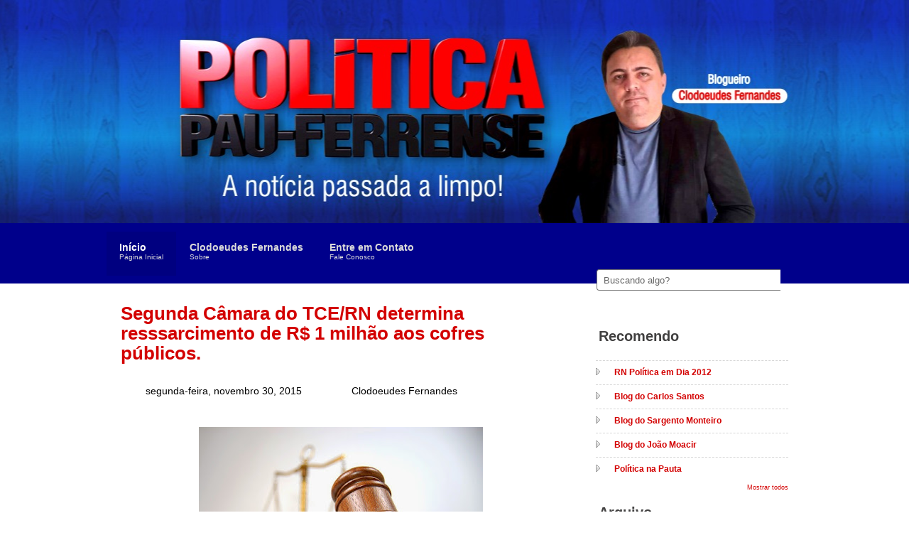

--- FILE ---
content_type: text/html; charset=UTF-8
request_url: https://politicapauferrense.blogspot.com/2015/11/
body_size: 43140
content:
<!DOCTYPE html>
<html dir='ltr' xmlns='http://www.w3.org/1999/xhtml' xmlns:b='http://www.google.com/2005/gml/b' xmlns:data='http://www.google.com/2005/gml/data' xmlns:expr='http://www.google.com/2005/gml/expr'>
<head>
<link href='https://www.blogger.com/static/v1/widgets/2944754296-widget_css_bundle.css' rel='stylesheet' type='text/css'/>
<style type='text/css'>
.status-msg-wrap{
display:none;
}
.status-msg-body{
display:none;
}
.status-msg-border{
display:none;
}
.status-msg-bg{
display:none;
}
.status-msg-hidden{
display:none;
}
</style>
<title>Política Pauferrense  A Notícia Passada a Limpo! Blogueiro Clodoeudes Fernandes: novembro 2015</title>
<meta content='text/html; charset=UTF-8' http-equiv='Content-Type'/>
<meta content='blogger' name='generator'/>
<link href='https://politicapauferrense.blogspot.com/favicon.ico' rel='icon' type='image/x-icon'/>
<link href='http://politicapauferrense.blogspot.com/2015/11/' rel='canonical'/>
<link rel="alternate" type="application/atom+xml" title="Política Pauferrense  A Notícia Passada a Limpo! Blogueiro Clodoeudes Fernandes - Atom" href="https://politicapauferrense.blogspot.com/feeds/posts/default" />
<link rel="alternate" type="application/rss+xml" title="Política Pauferrense  A Notícia Passada a Limpo! Blogueiro Clodoeudes Fernandes - RSS" href="https://politicapauferrense.blogspot.com/feeds/posts/default?alt=rss" />
<link rel="service.post" type="application/atom+xml" title="Política Pauferrense  A Notícia Passada a Limpo! Blogueiro Clodoeudes Fernandes - Atom" href="https://www.blogger.com/feeds/4866333352689522482/posts/default" />
<!--Can't find substitution for tag [blog.ieCssRetrofitLinks]-->
<meta content='http://politicapauferrense.blogspot.com/2015/11/' property='og:url'/>
<meta content='Política Pauferrense  A Notícia Passada a Limpo! Blogueiro Clodoeudes Fernandes' property='og:title'/>
<meta content='' property='og:description'/>
<style id='page-skin-1' type='text/css'><!--
/*
-----------------------------------------------
Nome: Política Pau-ferrense
URL: http://politicapauferrense.blogspot.com.br/
Licença: http://creativecommons.org/licenses/by/3.0
----------------------------------------------- */
body#layout #searchform,body#layout .header_full,#navbar,.date-header,.feed-links,.post-location,.post-share-buttons,.post-icons{display: none !important;}
body, div, h1, h2, h3, h4, h5, h6, a, img, ul, li {margin:0; padding:0; text-align:left; border:none; list-style:none; text-decoration:none; outline:none}
body{font-size:12px;font-family:Arial,Helvetica,sans-serif;line-height:1.5em;color:#A1A1A1;background:url(https://sites.google.com/site/politicapauferrense/home/Bg3_Topo_Postagens_Sidebar.png) #ffffff top center no-repeat}
a{color:#D30000;outline:none}
a:hover{text-decoration:none;color:#990000}
::selection{background:#1A2739;color:#fff}
::-moz-selection{background:#1A2739;color:#fff}
p{margin:0 0 1.5em 0;padding:0}
small{font-size:0.8em}
h1{font:0px Arial,Helvetica,sans-serif;color:#FD7500;line-height:0.5em;margin-bottom:0.5em}
h2{font:20px Arial,Helvetica,sans-serif;font-weight:bold;letter-spacing:0px;color:#414040;line-height:0.818em;margin-bottom:0.818em}
h3{font:26px Arial,Helvetica,sans-serif;font-weight:bold;letter-spacing:0px;color:#D30000;line-height:0.818em;margin-bottom:0.818em}
h2 a,h3 a{color:#D30000}
h2 a:hover,h3 a:hover{color:#990000}
h3 { line-height:28px }
h7{font:20px Arial,Verdana,Helvetica,sans-serif;color:#292A2A;line-height:0.9em;margin-bottom:0.9em}
h4{font:14px Arial,Helvetica,sans-serif;color:#232323;line-height:1.125em;margin-bottom:1.125em}
h5,h6{font:bold 14px Arial,Helvetica,sans-serif;color:#232323;line-height:1.286em;margin-bottom:1.286em}
#header-wrap {
background: #00008b;
padding-top: 5px;
margin-bottom: 5px;
width: 100%; }
#header-inside {
margin: 0 auto;
min-height: 80px;
position: relative;
width: 980px;
z-index: 1000; }
#header {
color: #2B2B2B;
display: block;
float: left;
font: bold 2em/1em "Arial Narrow",Arial,Helvetica,sans-serif;
outline: none;
text-decoration: none;
height:0px;
margin:0;
max-width:280px;
min-width:280px
}
#header-inner{padding-top:10px}
#header h1 {margin:0;line-height:36px}
#header a {color:#FD7500}
#header .description {margin:0;font-size:15px}
#menu ul.smoothmenu {
list-style:none;
float:left;
position:relative;
z-index:10000;
margin:0;
padding:0;
}
#menu ul.smoothmenu li {
position:relative;
display:inline;
float:left;
}
#menu ul.smoothmenu li li {
width:auto;
font:11px Arial, Helvetica, sans-serif!important;
text-transform:capitalize;
margin:0;
padding:0;
}
#menu ul.smoothmenu li li a {
width:130px;
height:auto;
float:none;
display:block;
text-align:left;
color:#fff;
text-shadow:none;
text-decoration:none;
background:none;
position:relative;
border-bottom:1px solid #EEE;
margin:0;
padding:6px 18px;
}
#menu ul.smoothmenu li li a {
display:inline-block;
}
#menu ul.smoothmenu li li a:link,#menu ul.smoothmenu li li a:visited {
color:#888;
background:url(https://blogger.googleusercontent.com/img/b/R29vZ2xl/AVvXsEh7EuqTU2ygRArWoaFX_0toiM5edxyKs4H0CF0Cr6EU_gRfz_2JirUHOFO3OSlpDvF6dtzAEQNFaGq1xowNv7UaP7eYBd_5NkS0G62rBw2NvPKCKb2dCBEsyGzbecvuwtHDhxH9O2rSLV0/s32/submenu_px.gif) top repeat-x #fff;
}
#menu ul.smoothmenu li li a.selected,#menu ul.smoothmenu li li a:hover {
color:#fff;
background:#4E4E4F;
}
#menu ul.smoothmenu li ul {
border-top:1px solid #EEE;
position:absolute;
left:0;
display:none;
visibility:hidden;
background:#E3E3E3;
margin:0;
padding:0;
}
#menu ul.smoothmenu li ul li {
display:list-item;
float:none;
}
#menu ul.smoothmenu li ul li ul {
padding-top:0;
background:#E3E3E3;
border-top:1px solid #EEE;
margin-top:-1px;
}
.smoothmenu {height:1%;}
.downarrowclass {
position:absolute;
width:0;
height:0;
overflow:hidden;
top:0;
right:0;
display:none!important;
}
.rightarrowclass {
display:block;
width:5px;
height:7px;
position:absolute;
margin-top:-3px;
top:50%;
right:8px;
background:url(https://blogger.googleusercontent.com/img/b/R29vZ2xl/AVvXsEjEAU3oUfp2fYBKvZxixivTNcFz1-ObOLdwkw-aQuO_ahxEXnViFWF5iSyOw7nrHNh3QIEm9dca_qz8WBU6mj1DY_AycAxGvwZVM5q5NaXDRg915iAseWA0IqcXMWKGye0z20_wbMe0kIg/s7/right.gif) 0 0 no-repeat;
}
.ddshadow {
width:0;
height:0;
position:absolute;
left:0;
top:0;
display:none;
}
#menu {
float:left;
position:relative;
z-index:1001;
padding-top:7px;
}
#menu li {
width:auto;
float:left;
font:bold 1.2em/1.1em Arial, Helvetica, sans-serif;
background:none;
position:relative;
margin:0 1px 0 0;
padding:0;
}
#menu li a {
width:auto;
height:37px;
position:relative;
float:left;
color:#DADADA;
text-decoration:none;
z-index:1000;
margin:0;
padding:15px 18px 10px;
}
.menuslide {
position:absolute;
z-index:999;
width:100%;
height:62px;
background-color:#404041;
display:none;
margin-top:-40px;
top:40px;
left:0;
}
#menu li a.selected,#menu li a:hover {
color:#fff;
background-color:#000080;
-webkit-transition: background 0.4s linear;
-moz-transition: background 0.4s linear;
-o-transition: background 0.4s linear
}
#menu li.current-menu-item a,#menu li.current-menu-parent a,#menu li.current_page_parent a {
color:#fff;
background-color:#000080;
}
#menu li.current-menu-item a:hover,#menu li.current-menu-parent a:hover,#menu li.current_page_parent a:hover,#menu li a:hover.selected {
text-decoration:none;
}
.menu_description {
display:block;
font:10px Arial, Helvetica, sans-serif;
color:#DADADA;
}
.header_full {
background-color: #ffffff;
background-image: url(https://blogger.googleusercontent.com/img/a/AVvXsEhYiGVIgV52Nrr78z5rwPF3BIT2B6hhd6xu7V0aCjfLQDvZJEbuQvA-gkY68q4pj3O9_OJeDNdfO3SEprlHzZr2sEg7ZBOTTslYKEc9aj-KOmqiS7WjW4Vme0_rn7-7g6c2QYTjEH38fTo-MpTnF_OqKE9M5lfQFWIGIrkMTcfXz_suV1AFF4B6C82J=s1355);
background-position: center top;
background-repeat: repeat-x;
width: 100%;
z-index: 10;
position:relative;
}
#head { min-height: 179px; margin: 0 auto; width: 980px;}
#main-wrapper { float:left; width: 620px;}
.PageTitle {
min-height: 40px;
padding-bottom: 15px;
padding-top: 5px;
position: relative;
}
#sliderwrap {
min-height: 314px;
margin: 0 auto;
position: relative;
width: 960px;
}
.slideContainer	{
width:952px;
height:392px;
position:relative;
overflow:hidden;
}
.kwick {
list-style: none;
position: relative;
margin: 0;
padding: 0;
display: none;
}
.kwick li{
display: block;
overflow: hidden;
color: #fff;
padding: 0;
border-left:1px solid #fff;
-moz-box-shadow:1px 3px 15px #555;
-webkit-box-shadow:1px 3px 15px #555;
box-shadow:1px 3px 15px #555;
}
.kwick li img{
display: block;
}
.kwick li a {
display: block;
position: relative;
text-decoration: none;
color: #fff;
}
.kwick li p {
margin: 0;
padding: 0;
}
.kwick .slide_title {
width: 100%;
background:#000;
margin:0;
padding:15px;
left:0;
top:50px;
filter:alpha(opacity=70);
-moz-opacity:0.7;
-khtml-opacity: 0.7;
opacity: 0.7;
position: absolute;
font-style:normal;
font-size:16px;
color:#fff;
text-align:left;
}
.kwick .slide_caption {
position: absolute;
left: 0;
bottom: -100%;
background: black;
width: 230px;
padding: 15px;
margin: 0;
opacity: 0.8;
}
.kwick .slider_title {
font-size:16px;
display:block;
font-style: italic;
font-weight:normal;
margin-bottom:10px;
padding: 0;
color:#fff;
}
.SliderBg {
background: url(https://sites.google.com/site/politicapauferrense/home/Bg2_Topo_Marca_Foto.png) no-repeat 0 0 transparent;
height: 291px;
left: 50%;
margin-left: -620px;
overflow: hidden;
padding: 39px 44px 69px 144px;
position: absolute;
top: 0px;
width: 952px;
}
.outer-wrapper {
margin: 0 auto;
position: relative;
width: 940px;
}
.post {
color: #000000;
font-size: 14px;
line-height: 1.5em;
background: url(https://sites.google.com/site/politicapauferrense/home/Separador2_Postagens.png) no-repeat left bottom transparent;
margin:0 0 25px;
padding-bottom: 27px;
width: 620px;
}
.thumb {float:left;width:192px;height:224px;margin-right: 25px;}
.post img,#related-posts img,#recent-comments-avatar img,.PopularPosts img,#recent-posts img {
max-width:620px;
}
#searchform div {
border-radius: 4px;
height: 30px;
padding: 12px 16px;
width: 238px;
position:relative;
margin-bottom: 3em;
}
#searchform input[type="text"] {
-moz-border-bottom-colors: none;
-moz-border-image: none;
-moz-border-left-colors: none;
-moz-border-right-colors: none;
-moz-border-top-colors: none;
background: #FFF;
border-color: #939393 -moz-use-text-color #939393 #939393;
border-radius: 4px 0 0 4px;
border-style: solid none solid solid;
border-width: 1px 0 1px 1px;
color: #666666;
height: 16px;
left: 1px;
padding: 6px 9px;
position: absolute;
top: 12px;
width: 240px;
z-index: 100;
}
#searchform input[type="submit"], #searchform input#searchsubmit {
background: url(https://sites.google.com/site/politicapauferrense/home/Icone4_Blog_Procurar.png) no-repeat 0 0;
border: medium none !important;
border-radius: 0 0 0 0;
cursor: pointer;
height: 30px;
line-height: 999px;
overflow: hidden;
padding: 0;
position: absolute;
right: 1px;
text-indent: -9999px;
top: 12px;
width: 41px;
z-index: 101;
}
.post-header { margin-bottom: 20px; margin-top: 25px; }
.post-timestamp {
background: url(https://sites.google.com/site/politicapauferrense/home/Icone2_Blog_Calendario.png) no-repeat 0 0 transparent;
display: block;
float: left;
min-height: 32px;
padding: 8px 35px;;
}
.post-author {
background: url(https://sites.google.com/site/politicapauferrense/home/Icone1_Blog_Autor.png) no-repeat 0 0 transparent;
display: block;
float: left;
min-height: 32px;
padding: 8px 35px;
}
.post-comment-link {
background: url(https://sites.google.com/site/politicapauferrense/home/Icone3_Blog_Comentario.png) no-repeat 0 0 transparent;
display: block;
float: left;
min-height: 32px;
padding: 8px 35px;
}
#bio {
background: #F3F3F3;
border-radius: 4px;
margin-bottom: 25px;
overflow: hidden;
padding: 20px;
}
#bio img {
border: 4px solid #FFFFFF;
display: block;
float: left;
height: 80px;
margin-right: 20px;
overflow: hidden;
width: 80px;
}
.bio_info { margin-left: 108px; }
.bio_info h3 { margin-bottom: 5px; }
.bio_info span { font-weight: bold; }
.footer_bottom {
background: url(https://sites.google.com/site/politicapauferrense/home/Separador4_Rodape.png) no-repeat 0 0 transparent;
height: 2px;
margin: 2.944em 0;
overflow: hidden;
width: 610px;
}
#related-posts{
display:block;
background: url(https://sites.google.com/site/politicapauferrense/home/Separador4_Rodape.png) no-repeat left bottom transparent;
margin-bottom: 25px;
padding-bottom: 27px;
width: 620px;
}
#related-posts a {color:#666; display: block; padding: 3px 0;}
#related-posts .date {
color: #4C4C4D;
display: block;
font-style: italic;
padding: 5px 0;}
#related-posts a:hover{color:#000}
#related-posts ul li {float:left; margin:15px;width: 275px;min-height:68px}
#related-posts img{float:left;margin-right:20px;width:60px;height:55px}
#sidebar-wrapper .widget-content { margin-bottom:10px }
.sidebar h2 {
padding: 8px 0 10px 4px;
background: url(https://sites.google.com/site/politicapauferrense/home/Separador1_Sidebar.png) left bottom no-repeat;
}
#sidebar-wrapper {
padding-left: 20px;
float:right;
position: relative;
width: 271px;
margin-top: -35px;
}
#sidebar-wrapper:after {
left: 0;
bottom: -30px;
content: " ";
height: 30px;
position: absolute;
width: 8px;
}
#sidebar-wrapper li {
background: url(https://blogger.googleusercontent.com/img/b/R29vZ2xl/AVvXsEjaCzQCpQsLrlMSGuYEyUM1YWD4TKjPsQz79d5luLPLQH20-WECGpOCgWQJdsBrIAPy_P4QY4ne0chjNGh3Zy9L0a0DbGfBYgjp9sEbOeQ8eEVIKJnwD_HVPaKc-9x7w1qAtV1Rf3_mROM/s10/arr.gif) no-repeat 0 10px transparent;
border-top: 1px dashed #D6D6D6;
line-height: 1.444em;
padding: 6px 0px 4px 5px;
}
#sidebar-wrapper .tab-items li {
background:none;
float: left;
font: bold 12px/16px Arial,Helvetica,sans-serif;
padding: 0;
width: auto;
border-top:none;
}
#sidebar-wrapper .ui-tabs-hide {
display: none;
}
#sidebar-wrapper .tabs-inner {
clear: both;
padding: 10px 0 0;
position: relative;
width: 275px;
}
#recent-posts li,#PopularPosts1 li,#recent-comments-avatar li { padding:12px 0;background:none;font-weight:bold }
#recent-posts a {text-decoration:none}
.PopularPosts img,#recent-posts img,#recent-comments-avatar img {width:60px;height:55px;margin:0 12px 0 0; float:left; padding:0; }
.PopularPosts h2,#recent-posts h2 {display:none}
#sidebar-wrapper .tab-items li a:hover { color:#535353; }
#sidebar-wrapper .tab-items li a {
color: #000000;
display: block;
float: left;
padding: 10px 15px 8px;
text-align: center;
text-decoration: none;
width: 61px; }
#sidebar-wrapper .tab-items li a:active,#sidebar-wrapper .tab-items li a:focus,#sidebar-wrapper .tab-items li.ui-tabs-selected a,#sidebar-wrapper .tab-items li.ui-tabs-selected a:hover,#sidebar-wrapper .tab-items li.ui-state-active a,#sidebar-wrapper .tab-items li.ui-state-active a:hover {
background: none repeat scroll 0 0 #4C4C4D;
border-radius: 5px 5px 0 0;
color: #FFFFFF;
}
.post blockquote {
clear:both;
min-height:20px;
margin-bottom:0.112em;
padding:0 0 0 55px;
font-size:14px;
line-height:1.285em;
font-style:italic;
font-weight:bold;
font-family:Georgia, "Times New Roman", Times, serif;
letter-spacing:1px;
background:url(https://sites.google.com/site/politicapauferrense/home/Icone6_Blog_Aspas.png) 0px 0px no-repeat;}
.alignleft {
float: left;
margin-bottom: 5px;
margin-right: 20px;
}
#comments{overflow:hidden}
#comments h4{display:inline;padding:10px;line-height:40px}
#comments h4,.comments .comment-header,.comments .comment-thread.inline-thread .comment{position:relative}
#comments h4,.comments .continue a{background:#1A2739}
#comments h4,.comments .user a,.comments .continue a{font-size:16px}
#comments h4,.comments .continue a{font-weight:normal;color:#fff}
#comments h4:after{content:"";position:absolute;bottom:-10px;left:10px;border-top:10px solid #1A2739;border-right:20px solid transparent;width:0;height:0;line-height:0}
#comments .avatar-image-container img{border:0}
.comment-thread{color:#111}
.comment-thread a{color:#777}
.comment-thread ol{margin:0 0 20px}
.comment-thread .comment-content a,.comments .user a,.comments .comment-thread.inline-thread .user a{color:#1A2739}
.comments .avatar-image-container,.comments .avatar-image-container img{width:48px;max-width:48px;height:48px;max-height:48px}
.comments .comment-block,.comments .comments-content .comment-replies,.comments .comment-replybox-single{margin-left:60px}
.comments .comment-block,.comments .comment-thread.inline-thread .comment{border:1px solid #ddd;background:#f9f9f9;padding:10px}
.comments .comments-content .comment{margin:15px 0 0;padding:0;width:100%;line-height:1em}
.comments .comments-content .icon.blog-author{position:absolute;top:-12px;right:-12px;margin:0;background-image: url(https://sites.google.com/site/politicapauferrense/home/Autor_Foto_Faixa.png);width:36px;height:36px}
.comments .comments-content .inline-thread{padding:0 0 0 20px}
.comments .comments-content .comment-replies{margin-top:0}
.comments .comment-content{padding:5px 0;line-height:1.4em}
.comments .comment-thread.inline-thread{border-left:1px solid #ddd;background:transparent}
.comments .comment-thread.inline-thread .comment{width:auto}
.comments .comment-thread.inline-thread .comment:after{content:"";position:absolute;top:10px;left:-20px;border-top:1px solid #ddd;width:10px;height:0px}
.comments .comment-thread.inline-thread .comment .comment-block{border:0;background:transparent;padding:0}
.comments .comment-thread.inline-thread .comment-block{margin-left:48px}
.comments .comment-thread.inline-thread .user a{font-size:13px}
.comments .comment-thread.inline-thread .avatar-image-container,.comments .comment-thread.inline-thread .avatar-image-container img{width:36px;max-width:36px;height:36px;max-height:36px}
.comments .continue{border-top:0;width:100%}
.comments .continue a{padding:10px 0;text-align:center}
.comment .continue{display:none}
#comment-editor{width:103%!important}
.comment-form{width:100%;max-width:100%}
#blog-pager-newer-link{float:left}
#blog-pager-older-link{float:right}
#blog-pager{text-align:center;padding:6px 0}
.pagenavi a,.pagenavi .pages{background:#dedede;color:#000;margin-right:3px;padding:7px 9px;border-radius: 5px}
.pagenavi .current,.pagenavi a:hover {
margin-right:3px;
padding:6px 8px;
background: #3C3C3C;
color: #fff;
border: 1px solid #000;
border-radius: 5px;
font-weight: bold;
}
#footer {
background: #00008b;
width: 100%;
}
#footer h2 { color: #A1A1A1; }
#footer-inside {
margin: 0 auto;
padding: 4.5em 30px;
position: relative;
width: 960px; }
#footer a {  }
#leftcolumn { float:left; width:293px; margin-right:40px }
#middlecolumn { float:left; width:293px }
#rightcolumn { float:right; width:293px }
.columns {margin-top:30px}
.columns .column {
float: left;
margin-right: 20px;
min-height: 108px;
width: 285px; }
.columns .hr {
background: url(https://sites.google.com/site/politicapauferrense/home/Separador2_Postagens.png) no-repeat 0 0 transparent;
height: 2px;
margin: 2.944em 0;
overflow: hidden;
width: 610px;
}
.column li {
background: url(https://sites.google.com/site/politicapauferrense/home/Icone5_Blog_Marcador.png) no-repeat 3px 15px transparent;
border-top: 1px dashed rgba(255, 255, 255, 0.2);
line-height: 1.474em;
padding: 0.75em 0;
padding-left: 15px;
}
.column li:hover { background:url(https://sites.google.com/site/politicapauferrense/home/Icone5_Blog_Marcador.png) 3px 15px no-repeat rgba(0, 0, 0, 0.2); }
.column li:first-child { border-top:none;}
.column li  a { color: #969696; }
.column li  a:hover { color: #fff; }
#copyright {
background: #880000;
border-top: 2px solid #A1A1A1;
width: 100%; }
.credit-inside {
color: #A1A1A1;
margin: 0 auto;
padding: 30px;
position: relative;
width: 960px;
z-index: 20; }
.credit-inside .social { float: right; }
.credit-inside .social a {
display: block;
float: left;
height: 42px;
overflow: hidden;
width: 42px;
}
.credit-inn{float:left}
#copyright a { color: #f4f3f3; }
#copyright a:hover { color: #a1a1a1; }
.tipsy{padding:5px;font-size:10px;position:absolute;z-index:100000}
.tipsy-inner{padding:2px 8px 1px;background-color:black;color:white;max-width:200px;text-align:center}
.tipsy-inner{border-radius:3px;-moz-border-radius:3px;-webkit-border-radius:3px}
.tipsy-arrow{position:absolute;background:url(https://blogger.googleusercontent.com/img/b/R29vZ2xl/AVvXsEi-Jfyqdj0q2dpZpA3QfrO1EEv9J3LmaRVhahML-mr9VPH9nyaTb2jznkm7gDQkV7eFp5UtwVm8O-G3dOqQS0-qRAWnUEKHLc5itwWSFlhIdn09fNVf6kVP9YC0ynxYtqC1OA_Pk4ONDBs/s9/tipsy.gif) no-repeat top left;width:9px;height:5px}
.tipsy-n .tipsy-arrow{top:0;left:50%;margin-left:-4px}
.tipsy-nw .tipsy-arrow{top:0;left:10px}
.tipsy-ne .tipsy-arrow{top:0;right:10px}
.tipsy-s .tipsy-arrow{bottom:0;left:50%;margin-left:-4px;background-position:bottom left}
.tipsy-sw .tipsy-arrow{bottom:0;left:10px;background-position:bottom left}
.tipsy-se .tipsy-arrow{bottom:0;right:10px;background-position:bottom left}
.tipsy-e .tipsy-arrow{top:50%;margin-top:-4px;right:0;width:5px;height:9px;background-position:top right}
.tipsy-w .tipsy-arrow{top:50%;margin-top:-4px;left:0;width:5px;height:9px}
#newheader {
height: 38px;
margin-bottom: 0;
margin-left: auto;
margin-right: auto;
padding-top: 6px;
width: 950px;
}
.status-msg-body {position:relative !important}
.CSS_LIGHTBOX { z-index: 9999 !important; }
.CSS_LAYOUT_COMPONENT{text-align:center}

--></style>
<style type='text/css'>

.header_full { margin-bottom: 0; }
.outer-wrapper {
    margin: -107px auto 0;
    padding: 45px;
    z-index: 20;
}
#sliderwrap {min-height: 314px;}
.posted {
    margin-bottom: 1.5em;
    overflow: hidden;
}
.limitarbox {
    width: 213px !important;
    height: 107px !important;
    overflow: hidden !important;
    position: relative;
}
.fb-like-box {
    background-color: #292526;
    margin-top: -98px;
    margin-right: 0px;
    margin-bottom: 0px;
    margin-left: -9px;
}
.fb-like {
    margin-top: 10px;
    text-align: center;
    width: 213px;
}

</style>
<link href='https://www.blogger.com/dyn-css/authorization.css?targetBlogID=4866333352689522482&amp;zx=40dcf837-19c9-4ba1-b01b-06474bc3d1be' media='none' onload='if(media!=&#39;all&#39;)media=&#39;all&#39;' rel='stylesheet'/><noscript><link href='https://www.blogger.com/dyn-css/authorization.css?targetBlogID=4866333352689522482&amp;zx=40dcf837-19c9-4ba1-b01b-06474bc3d1be' rel='stylesheet'/></noscript>
<meta name='google-adsense-platform-account' content='ca-host-pub-1556223355139109'/>
<meta name='google-adsense-platform-domain' content='blogspot.com'/>

</head>
<body>
<script>(function(d, s, id) {
  var js, fjs = d.getElementsByTagName(s)[0];
  if (d.getElementById(id)) return;
  js = d.createElement(s); js.id = id;
  js.src = "//connect.facebook.net/pt_BR/all.js#xfbml=1";
  fjs.parentNode.insertBefore(js, fjs);
}(document, 'script', 'facebook-jssdk'));
</script>
<div class='navbar section' id='navbar'><div class='widget Navbar' data-version='1' id='Navbar1'><script type="text/javascript">
    function setAttributeOnload(object, attribute, val) {
      if(window.addEventListener) {
        window.addEventListener('load',
          function(){ object[attribute] = val; }, false);
      } else {
        window.attachEvent('onload', function(){ object[attribute] = val; });
      }
    }
  </script>
<div id="navbar-iframe-container"></div>
<script type="text/javascript" src="https://apis.google.com/js/platform.js"></script>
<script type="text/javascript">
      gapi.load("gapi.iframes:gapi.iframes.style.bubble", function() {
        if (gapi.iframes && gapi.iframes.getContext) {
          gapi.iframes.getContext().openChild({
              url: 'https://www.blogger.com/navbar/4866333352689522482?origin\x3dhttps://politicapauferrense.blogspot.com',
              where: document.getElementById("navbar-iframe-container"),
              id: "navbar-iframe"
          });
        }
      });
    </script><script type="text/javascript">
(function() {
var script = document.createElement('script');
script.type = 'text/javascript';
script.src = '//pagead2.googlesyndication.com/pagead/js/google_top_exp.js';
var head = document.getElementsByTagName('head')[0];
if (head) {
head.appendChild(script);
}})();
</script>
</div></div>
<div class='header_full sample_01'>
<div class='head_top_shadow'></div>
<div class='head_bot_shadow'></div>
<div id='sliderwrap'>
<div class='SliderBg'>
<div class='slideContainer'>
<ul class='kwick'>
</ul>
</div>
</div>
<div class='clear'>
</div>
</div>
</div>
<div id='header-wrap'>
<div id='header-inside'>
<div class='header section' id='header'><div class='widget Header' data-version='1' id='Header1'>
<div id='header-inner'>
<div class='titlewrapper'>
<h1 class='title'>
<a href='https://politicapauferrense.blogspot.com/'>
Política Pauferrense  A Notícia Passada a Limpo! Blogueiro Clodoeudes Fernandes
</a>
</h1>
</div>
<div class='descriptionwrapper'>
<p class='description'><span>
</span></p>
</div>
</div>
</div></div>
<div id='menu'>
<ul class='smoothmenu'>
<li class='current-menu-item'><span class='menuslide'></span><a href='http://politicapauferrense.blogspot.com.br/' title='Início'>Início<span class='menu_description'>Página Inicial</span></a>
</li>
<li><span class='menuslide'></span><a href='http://politicapauferrense.blogspot.com.br/p/blog-page.html' title='Clodoeudes Fernandes'>Clodoeudes Fernandes<span class='menu_description'>Sobre</span></a>
</li>
<li><span class='menuslide'></span><a href='http://politicapauferrense.blogspot.com.br/p/contatos.html' title='Entre em Contato'>Entre em Contato<span class='menu_description'>Fale Conosco</span></a>
</li>
</ul>
</div>
<div class='clear'></div>
</div>
</div>
<div class='outer-wrapper'>
<div class='PageTitle'></div>
<div id='main-wrapper'>
<div class='main section' id='main'><div class='widget Blog' data-version='1' id='Blog1'>
<div class='blog-posts hfeed'>
<!--Can't find substitution for tag [defaultAdStart]-->

          <div class="date-outer">
        

          <div class="date-posts">
        
<div class='post-outer'>
<div class='post hentry'>
<div class='post-header'>
<a name='18996514430025765'></a>
<h3 class='post-title entry-title'>
<a href='https://politicapauferrense.blogspot.com/2015/11/segunda-camara-do-tcern-determina.html'>Segunda Câmara do TCE/RN determina resssarcimento de R$ 1 milhão aos cofres públicos.</a>
</h3>
<div class='posted'>
<span class='post-timestamp'>
segunda-feira, novembro 30, 2015
</span>
<span class='post-author'>
<abbr class='author'>Clodoeudes Fernandes</abbr>
</span>
</div>
</div>
<div class='post-body'>
<div class="separator" style="clear: both; text-align: center;">
<a href="https://blogger.googleusercontent.com/img/b/R29vZ2xl/AVvXsEjjs2rDxdLYSuxF9IwThy_JSojE5jD-YHYrfHRU7CuH8HByrSVEl8rrQRxpaqCO8m3zx97dpMwCQXk276wKsCD7H519c9lFDpwUPOkyLOuAMfT28I1zuTF56fbqTQ89_AgIhhV3hK77BdCf/s1600/leilao-322803.jpg" imageanchor="1" style="margin-left: 1em; margin-right: 1em;"><img border="0" height="300" src="https://blogger.googleusercontent.com/img/b/R29vZ2xl/AVvXsEjjs2rDxdLYSuxF9IwThy_JSojE5jD-YHYrfHRU7CuH8HByrSVEl8rrQRxpaqCO8m3zx97dpMwCQXk276wKsCD7H519c9lFDpwUPOkyLOuAMfT28I1zuTF56fbqTQ89_AgIhhV3hK77BdCf/s400/leilao-322803.jpg" width="400" /></a></div>
<div style="text-align: justify;">
<b><span style="font-family: Arial,Helvetica,sans-serif;"><br /></span></b></div>
<div style="text-align: justify;">
<b><span style="font-family: Arial,Helvetica,sans-serif;">A omissão no dever constitucional de prestar contas e a realização de despesas sem a devida comprovação da sua execução, ou alheias à finalidade a que foi destinada, levaram a Segunda Câmara do Tribunal de Contas do Estado (TCE/RN), realizada nesta segunda-feira (30), a determinar o ressarcimento de valores que superam a marca de R$ 1 milhão. <br /><br />O conselheiro Renato Dias relatou o processo de nº 4407/2008, relativo a prestação de contas da Prefeitura de João Câmara no exercício de 2007, sob a responsabilidade da ex-prefeita Maria Gorete Leite. Acolhendo o voto do corpo instrutivo e do Ministério Público de Contas, o voto foi pela irregularidade das contas, com restituição de R$ 421.394,00, decorrente da não prestação das contas.&nbsp;</span></b></div>
<div style="text-align: justify;">
<b><span style="font-family: Arial,Helvetica,sans-serif;"><br /></span></b></div>
<div style="text-align: justify;">
<b><span style="font-family: Arial,Helvetica,sans-serif;">Também relatou o processo nº 12380/2003, que trata de balancetes e documentos comprobatórios da aplicação dos recursos do Fundef no exercício de 2003 da prefeitura de Lagoa Salgada, sob a responsabilidade do ex-prefeito  Francisco Canindé Freire. O voto foi pela devolução aos cofres do município da quantia de R$ 242.705,34, decorrentes da realização de despesas não comprovadas. <br /><br />O conselheiro Paulo Roberto Chaves Alves relatou o processo nº 14373/2003 da Prefeitura de Vera Cruz, relativo a balancete do Fundef de janeiro a fevereiro de 2003, a cargo do ex-prefeito Francisco Nunes Pinheiro Borges. O voto foi pela restituição de R$ 323.106,64, decorrente da ausência de devida comprovação de despesa.&nbsp;</span></b></div>
<div style="text-align: justify;">
<b><span style="font-family: Arial,Helvetica,sans-serif;"><br /></span></b></div>
<div style="text-align: justify;">
<b><span style="font-family: Arial,Helvetica,sans-serif;">Do mesmo modo, relatou o processo de nº 6.722/2002, balancete do Fundef do município de Jardim de Piranhas na gestão do ex-prefeito Gaubê Maia. O voto foi pela restituição de R$ 49.432,53 , por conta da realização de despesas alheias ao Fundef e R$ 67.135,60, por omissão no dever de prestar contas. Foi acatado ainda o envio das principais peças processuais para análise de ilícitos por parte do Ministério Público Estadual.</span></b></div>
</div>
<div class='clear'></div>
</div>
<div class='comments' id='comments'>
</div>
</div>
<div class='post-outer'>
<div class='post hentry'>
<div class='post-header'>
<a name='8930337361123550235'></a>
<h3 class='post-title entry-title'>
<a href='https://politicapauferrense.blogspot.com/2015/11/liderancas-do-alto-oeste-reivindicam.html'>Lideranças do Alto Oeste reivindicam ações para incremento do turismo na região.</a>
</h3>
<div class='posted'>
<span class='post-timestamp'>
segunda-feira, novembro 30, 2015
</span>
<span class='post-author'>
<abbr class='author'>Clodoeudes Fernandes</abbr>
</span>
</div>
</div>
<div class='post-body'>
<div class="separator" style="clear: both; text-align: center;">
</div>
<div class="separator" style="clear: both; text-align: center;">
<a href="https://blogger.googleusercontent.com/img/b/R29vZ2xl/AVvXsEhQecjKVZwNc7dwbfm_oyYyxHgTfmnfxK3xwssfIXWW4sXA01UAUGA_fIFwtMyJc5KJFk2A9-lchL65kdUkYV6Gr_Kdzd2dXKt9jPhDLmiZBYXL_yTmluu1TIq-4UMijLwsluGohuEPGq-_/s1600/lidr.jpg" imageanchor="1" style="clear: left; float: left; margin-bottom: 1em; margin-right: 1em;"><img border="0" height="426" src="https://blogger.googleusercontent.com/img/b/R29vZ2xl/AVvXsEhQecjKVZwNc7dwbfm_oyYyxHgTfmnfxK3xwssfIXWW4sXA01UAUGA_fIFwtMyJc5KJFk2A9-lchL65kdUkYV6Gr_Kdzd2dXKt9jPhDLmiZBYXL_yTmluu1TIq-4UMijLwsluGohuEPGq-_/s640/lidr.jpg" width="640" /></a></div>
<div class="separator" style="clear: both; text-align: justify;">
<b><span style="font-family: &quot;arial&quot; , &quot;helvetica&quot; , sans-serif;">A região Oeste quer mais visibilidade e aumentar a geração de emprego e renda para a população através do turismo sustentável, aproveitando o potencial de seus municípios. Esta reivindicação foi externada por prefeitos e vereadores da região na audiência pública realizada na manhã desta segunda-feira (30), na Assembleia Legislativa, uma iniciativa do deputado Carlos Augusto Maia (PTdoB).</span></b></div>
<div style="text-align: justify;">
<b><span style="font-family: &quot;arial&quot; , &quot;helvetica&quot; , sans-serif;"><br /> Na audiência pública foi apresentado o projeto Circuito das Serras, iniciativa do professor Gilton Sampaio, que reúne empresários, comerciantes e pessoas dos mais diversos setores, que estão voluntariamente trabalhando para expandir o turismo no interior, principalmente na região serrana. O projeto já tem várias ações e se materializará em forma de livro, a ser lançado em breve, com ampla cobertura fotográfica e descrição de todos os atrativos, contemplando as potencialidades dos municípios. Será um verdadeiro tratado dos potenciais turísticos em todas as suas vertentes: turismo religioso, de aventuras, cultural, ecológico, entre outros. <br /><br />Além do propositor, o debate contou com a presença da bancada de deputados que representam a região: Galeno Torquato (PSD), Getúlio Rêgo (DEM), Gustavo Fernandes (PMDB) e Raimundo Fernandes (PROS). Ricardo Motta (PROS) também participou da audiência.<br /><br /> Foram vários os encaminhamentos do debate. A primeira sugestão, dos deputados Getúlio Rêgo e Raimundo Fernandes, é uma audiência para breve, reunindo prefeitos e deputados com o ministro do Turismo, Henrique Eduardo Alves (PMDB). Os prefeitos também querem mais investimentos na melhoria das estradas e da segurança. Foram citadas especificamente as estradas de Venha Ver e Luís Gomes. Outra cobrança é que o Governo do Estado, através da Fundação José Augusto (FJA), elabore um guia turístico de boa qualidade em parceria com a equipe do Circuito das Serras.<br /><br /> Foi consenso entre os participantes a necessidade da Secretaria de Turismo do RN elaborar a sinalização do roteiro e a definição, por parte das prefeituras, da relação com todos os prédios a serem tombados, para que as próximas gerações tenham oportunidade de conhecer estas riquezas arquitetônicas. Os prefeitos reivindicaram ao Sistema S (Sesc, Senac, Sesi e Senai) um planejamento anual de cursos e assessoramento para capacitação da mão de obra local.<br /><br /><span style="color: blue;">Incentivo ao Turismo</span></span></b></div>
<div style="text-align: justify;">
<b><span style="font-family: &quot;arial&quot; , &quot;helvetica&quot; , sans-serif;"><span style="color: blue;"><br /></span></span></b></div>
<div class="separator" style="clear: both; text-align: center;">
<a href="https://blogger.googleusercontent.com/img/b/R29vZ2xl/AVvXsEjJ9j34v5ya8rKfCD5QuoXQfRTvffSC-JfPN3MgD-JXpRh_LCPyFNu0pO3vzS6bDO0ZM-_IluO7WUmdnJq3uWWdfb3Qt4rgV9jH5RjukDxfJk76XZ3BeWiqC7Xsn5quXYsOgn9aj_8WTTmV/s1600/raie.jpg" imageanchor="1" style="margin-left: 1em; margin-right: 1em;"><img border="0" height="266" src="https://blogger.googleusercontent.com/img/b/R29vZ2xl/AVvXsEjJ9j34v5ya8rKfCD5QuoXQfRTvffSC-JfPN3MgD-JXpRh_LCPyFNu0pO3vzS6bDO0ZM-_IluO7WUmdnJq3uWWdfb3Qt4rgV9jH5RjukDxfJk76XZ3BeWiqC7Xsn5quXYsOgn9aj_8WTTmV/s400/raie.jpg" width="400" /></a></div>
<div style="text-align: justify;">
<div style="text-align: center;">
<div style="text-align: center;">
<span style="color: blue;"><b><span style="font-family: Arial,Helvetica,sans-serif;">O deputado Raimundo Fernandes ressaltou as qualidades dos municípios.</span></b></span></div>
<b><span style="font-family: &quot;arial&quot; , &quot;helvetica&quot; , sans-serif;"></span></b></div>
<b><span style="font-family: &quot;arial&quot; , &quot;helvetica&quot; , sans-serif;"><br /> Autor da Lei do Turismo, que cria um fundo especial para esta atividade, Gustavo Fernandes disse que a legislação vai permitir uma divulgação maior do Rio Grande do Norte em feiras e eventos. Gustavo destacou a expectativa em torno do teleférico, obra que necessita de recursos e vai beneficiar não só Martins, mas a região de uma forma geral. "Martins tem quase 700 leitos e belezas naturais que fazem girar a economia da região de uma forma geral. É importante esta luta em torno do teleférico", afirmou Gustavo.<br /><br /> O deputado Getúlio Rêgo disse que é importante aproveitar o momento em que o Estado conta com um ministro do Turismo: "O momento é extremamente favorável e devemos levar adiante esta audiência. Temos clima, gastronomia, hospitalidade, mas precisamos urgentemente melhorar nossas estradas, que estão esburacadas", afirmou. <br /><br />O deputado Raimundo Fernandes ressaltou as qualidades dos municípios: "Quem visita Venha Ver, Luís Gomes ou Major Sales, por exemplo, quer visitar novamente. Outros querem até ir morar. Quem vai a Portalegre não se esquece do seu povo", destacou Raimundo. <br /><br />Os prefeitos de Riacho da Cruz, Bernadete Rêgo (PMDB), de Luís Gomes, Mariana Fernandes (PMDB), Portalegre, Manoel de Freitas Neto (PP), José da Penha, Antônio Dólar (PMN); Venha Ver, Expedito Salviano (PR) e Major Sales, Thales Fernandes (PMDB) se pronunciaram representando os municípios e reivindicaram ações efetivas. </span></b></div>
</div>
<div class='clear'></div>
</div>
<div class='comments' id='comments'>
</div>
</div>
<div class='post-outer'>
<div class='post hentry'>
<div class='post-header'>
<a name='6809882991439027516'></a>
<h3 class='post-title entry-title'>
<a href='https://politicapauferrense.blogspot.com/2015/11/pmdb-jovem-do-rn-iniciou-o-projeto.html'>PMDB jovem do RN iniciou o Projeto Juventude na Estrada.</a>
</h3>
<div class='posted'>
<span class='post-timestamp'>
segunda-feira, novembro 30, 2015
</span>
<span class='post-author'>
<abbr class='author'>Clodoeudes Fernandes</abbr>
</span>
</div>
</div>
<div class='post-body'>
<div class="separator" style="clear: both; text-align: center;">
<a href="https://blogger.googleusercontent.com/img/b/R29vZ2xl/AVvXsEi45tpfHP3G7FE9PQBHdvr4UPdUZKOWMcXh86VwL0Sg3MSNkjBrhrIvj51_S_GaXjqNyGtc_x1Z1VLhfVdkNkSOiHf1SCm5mq5BFseU_PAQ5WW_KBI0I_LdxzoY3P6TuKvpsb9xUl4qSFDY/s1600/pmdb+jovem.jpg" imageanchor="1" style="clear: left; float: left; margin-bottom: 1em; margin-right: 1em;"><img border="0" height="426" src="https://blogger.googleusercontent.com/img/b/R29vZ2xl/AVvXsEi45tpfHP3G7FE9PQBHdvr4UPdUZKOWMcXh86VwL0Sg3MSNkjBrhrIvj51_S_GaXjqNyGtc_x1Z1VLhfVdkNkSOiHf1SCm5mq5BFseU_PAQ5WW_KBI0I_LdxzoY3P6TuKvpsb9xUl4qSFDY/s640/pmdb+jovem.jpg" width="640" /></a></div>
<div style="text-align: justify;">
<b><span style="font-family: &quot;arial&quot; , &quot;helvetica&quot; , sans-serif;">A Juventude do PMDB no Rio Grande do Norte, sob o comando de seu Presidente, Gleydson Macedo deu início, no último sábado(28), a um projeto de crescimento partidário e arregimentação de militância intitulado de: #JuventudeNaEstrada.&nbsp;</span></b><br />
<b><span style="font-family: &quot;arial&quot; , &quot;helvetica&quot; , sans-serif;"><br /></span></b></div>
<div style="text-align: justify;">
<b><span style="font-family: &quot;arial&quot; , &quot;helvetica&quot; , sans-serif;">Segundo informações do Blog do <a href="http://blog.tribunadonorte.com.br/heitorgregorio/">Heitor Gregório</a>, a região do Alto Oeste foi a escolhida para a primeira etapa do projeto, onde na oportunidade organizaram os núcleos municipais, nas cidades de Rodolfo Fernandes, Governador Dix-Sept Rosado e Pau dos Ferros.&nbsp;</span></b><br />
<b><span style="font-family: &quot;arial&quot; , &quot;helvetica&quot; , sans-serif;"><br /></span></b></div>
<div style="text-align: justify;">
<b><span style="font-family: &quot;arial&quot; , &quot;helvetica&quot; , sans-serif;">"Na política não existe vácuo, se os bons não ocuparem os espaços, vem os ruins e ocupam", discursou o presidente estadual, se referindo aos jovens, mostrando a importância e o momento para eles darem um ar novo e um gás a política.</span></b></div>
</div>
<div class='clear'></div>
</div>
<div class='comments' id='comments'>
</div>
</div>
<div class='post-outer'>
<div class='post hentry'>
<div class='post-header'>
<a name='5210398472958638189'></a>
<h3 class='post-title entry-title'>
<a href='https://politicapauferrense.blogspot.com/2015/11/deputado-rafael-motta-cumpriu-agenda.html'>Deputado Rafael Motta cumpriu agenda nos municípios de Campo Redondo e Equador.</a>
</h3>
<div class='posted'>
<span class='post-timestamp'>
segunda-feira, novembro 30, 2015
</span>
<span class='post-author'>
<abbr class='author'>Clodoeudes Fernandes</abbr>
</span>
</div>
</div>
<div class='post-body'>
<div class="separator" style="clear: both; text-align: center;">
<a href="https://blogger.googleusercontent.com/img/b/R29vZ2xl/AVvXsEjj_CliHW7CgHcYwSZmRJRzui5wYdlmCLA7qvU19WQ8xl8OR1J2O0dZMfbqcHFnLwpxvNkEdm-QpGyHwHtJLMVLC08hL71p57h64kcEGUIn5mGDM_0tbjZc99G9yIdd7A2nyZrZYijOdu78/s1600/foto+3.JPG" imageanchor="1" style="margin-left: 1em; margin-right: 1em;"><img border="0" height="300" src="https://blogger.googleusercontent.com/img/b/R29vZ2xl/AVvXsEjj_CliHW7CgHcYwSZmRJRzui5wYdlmCLA7qvU19WQ8xl8OR1J2O0dZMfbqcHFnLwpxvNkEdm-QpGyHwHtJLMVLC08hL71p57h64kcEGUIn5mGDM_0tbjZc99G9yIdd7A2nyZrZYijOdu78/s400/foto+3.JPG" width="400" /></a></div>
<div style="text-align: justify;">
<b><span style="font-family: &quot;arial&quot; , &quot;helvetica&quot; , sans-serif;"><br /></span></b></div>
<div style="text-align: justify;">
<b><span style="font-family: &quot;arial&quot; , &quot;helvetica&quot; , sans-serif;">O deputado federal Rafael Motta (PROS) cumpriu, neste domingo (29), agenda nos municípios de Campo Redondo e Equador.&nbsp;</span></b></div>
<div style="text-align: justify;">
<b><span style="font-family: &quot;arial&quot; , &quot;helvetica&quot; , sans-serif;"><br /></span></b></div>
<div style="text-align: justify;">
<b><span style="font-family: &quot;arial&quot; , &quot;helvetica&quot; , sans-serif;">Em Campo Redondo, o deputado participou ao lado do prefeito Alessandru Alves, e do deputado estadual, Vivaldo costa, da procissão que celebrou a padroeira do município, Nossa Senhora de Lourdes. <br /><br />Já em Equador, Rafael Motta foi recepcionado pelos vereadores Berg Braz e Josa Nunes, além do ex-prefeito Dr. Vanildo Fernandes. O deputado também participou dos festejos do padroeiro do município, São Sebastião.</span></b><br />
<b><span style="font-family: &quot;arial&quot; , &quot;helvetica&quot; , sans-serif;"><br /></span></b></div>
<div style="text-align: justify;">
<b><span style="font-family: &quot;arial&quot; , &quot;helvetica&quot; , sans-serif;">"É sempre gratificante viajar pelo Rio Grande do Norte e ver de perto a fé dos fiéis. E cada vez que vou a uma cidade do RN reafirmo o meu compromisso com a população, pois o nosso mandato está à disposição em Brasília", destacou Rafael Motta.</span></b></div>
<div style="text-align: justify;">
<b><span style="font-family: &quot;arial&quot; , &quot;helvetica&quot; , sans-serif;"><br /></span></b></div>
<div class="separator" style="clear: both; text-align: center;">
<a href="https://blogger.googleusercontent.com/img/b/R29vZ2xl/AVvXsEhL2z1MpaeHMr2Fowr_zAT0VJsJ-_dtW8PuIK9tL5wpunAG5tQuPpKNwdoDJibnPQIDllSgY6VYWvkQrK2WyucJVw0nIDKkiYhuLBx2t8jLFVkdLB0HGB5g64dsIAWAkbpwCo6v2XiFPVnx/s1600/foto+2+%25281%2529.JPG" imageanchor="1" style="margin-left: 1em; margin-right: 1em;"><img border="0" height="300" src="https://blogger.googleusercontent.com/img/b/R29vZ2xl/AVvXsEhL2z1MpaeHMr2Fowr_zAT0VJsJ-_dtW8PuIK9tL5wpunAG5tQuPpKNwdoDJibnPQIDllSgY6VYWvkQrK2WyucJVw0nIDKkiYhuLBx2t8jLFVkdLB0HGB5g64dsIAWAkbpwCo6v2XiFPVnx/s400/foto+2+%25281%2529.JPG" width="400" /></a></div>
<div class="separator" style="clear: both; text-align: center;">
<a href="https://blogger.googleusercontent.com/img/b/R29vZ2xl/AVvXsEix5yfWvVjLKoor9rx-Y2AkG6WrGkUIWmLaUU3CdgkoQgUz57ql8IotO84r6lnpG492NCtd5atbyKE4Kcu8txu5McFCIh68LzgA_Vyi342-PGKT98JbpoZ6XpV3bkMsMIF2IouC_Cv5PeEp/s1600/foto+2+%25282%2529.JPG" imageanchor="1" style="margin-left: 1em; margin-right: 1em;"><img border="0" height="300" src="https://blogger.googleusercontent.com/img/b/R29vZ2xl/AVvXsEix5yfWvVjLKoor9rx-Y2AkG6WrGkUIWmLaUU3CdgkoQgUz57ql8IotO84r6lnpG492NCtd5atbyKE4Kcu8txu5McFCIh68LzgA_Vyi342-PGKT98JbpoZ6XpV3bkMsMIF2IouC_Cv5PeEp/s400/foto+2+%25282%2529.JPG" width="400" /></a></div>
</div>
<div class='clear'></div>
</div>
<div class='comments' id='comments'>
</div>
</div>
<div class='post-outer'>
<div class='post hentry'>
<div class='post-header'>
<a name='8396340172860687163'></a>
<h3 class='post-title entry-title'>
<a href='https://politicapauferrense.blogspot.com/2015/11/leonardo-rego-cumpriu-agenda.html'>Leonardo Rêgo cumpriu agenda diversificada, no fim de semana, em Pau dos Ferros.</a>
</h3>
<div class='posted'>
<span class='post-timestamp'>
segunda-feira, novembro 30, 2015
</span>
<span class='post-author'>
<abbr class='author'>Clodoeudes Fernandes</abbr>
</span>
</div>
</div>
<div class='post-body'>
<div class="separator" style="clear: both; text-align: center;">
</div>
<div class="separator" style="clear: both; text-align: center;">
<a href="https://blogger.googleusercontent.com/img/b/R29vZ2xl/AVvXsEgKCjfDC4Rynu1ICNnoguaixhJXAdPomt6VGifkBt1RvY0qfoXrtX1BJj5Qq5u5CilbPNrc0kkNcP69GjuJrnXZmdv3xDuMkEYDdkthwVYrXsUAAH8oymdF9FdbqyppWpnH724clSjIhZrU/s1600/leo+radio.jpg" imageanchor="1" style="margin-left: 1em; margin-right: 1em;"><img border="0" height="400" src="https://blogger.googleusercontent.com/img/b/R29vZ2xl/AVvXsEgKCjfDC4Rynu1ICNnoguaixhJXAdPomt6VGifkBt1RvY0qfoXrtX1BJj5Qq5u5CilbPNrc0kkNcP69GjuJrnXZmdv3xDuMkEYDdkthwVYrXsUAAH8oymdF9FdbqyppWpnH724clSjIhZrU/s400/leo+radio.jpg" width="340" /></a></div>
<div style="text-align: justify;">
<br /></div>
<div style="text-align: justify;">
<b><span style="font-family: Arial,Helvetica,sans-serif;">O ex-prefeito Leonardo Rêgo cumpriu uma agenda diversificada, neste fim de semana, em Pau dos Ferros. Adepto de um estilo dinâmico de fazer política, o ex-gestor pau-ferrense praticamente não parou desde que retornou ao município, na última sexta-feira (28), seguindo uma programação intensa com participação em entrevistas, eventos sociais e religiosos.</span></b></div>
<div style="text-align: justify;">
<b><span style="font-family: Arial,Helvetica,sans-serif;"><br /></span></b></div>
<div style="text-align: justify;">
<b><span style="font-family: Arial,Helvetica,sans-serif;">No sábado (28), Leonardo Rêgo realizou mais um pronunciamento na Rádio AM Cultura do Oeste, oportunidade em que aproveitou para conversar com os pau-ferrenses sobre os últimos acontecimentos na esfera administrativa municipal.&nbsp;</span></b></div>
<div style="text-align: justify;">
<b><span style="font-family: Arial,Helvetica,sans-serif;"><br /></span></b></div>
<div style="text-align: justify;">
<b><span style="font-family: Arial,Helvetica,sans-serif;">Acompanhado por vários amigos presentes no estúdio da emissora, Leonardo Rêgo esclareceu, de forma contundente, alguns pontos relacionados à situação de desmantelo administrativo instaurado no Poder Executivo pela atual gestão, inclusive, demonstrando uma certa preocupação com o futuro da municipalidade, principalmente, no que se refere ao aparente desequilíbrio financeiro imposto ao município devido ao acúmulo de enormes dívidas junto a fornecedores e prestadores de serviços.</span></b><br />
<br />
<div class="separator" style="clear: both; text-align: center;">
<a href="https://blogger.googleusercontent.com/img/b/R29vZ2xl/AVvXsEgKGY8ZsJWFE5wK7QfP8IDAOKJFSykTxWp9oTiNGAZU9B_JYG2a5Nux59BqmDpsG9vPl_QofUD7O-8CbTJqM4DwpGiDJhtxt3E4YhMPiMxmnQTrL9HK1YdmtN4zpO1jD78DAbtICjXV67Yc/s1600/IMG-20151129-WA0093.jpg" imageanchor="1" style="margin-left: 1em; margin-right: 1em;"><img border="0" height="300" src="https://blogger.googleusercontent.com/img/b/R29vZ2xl/AVvXsEgKGY8ZsJWFE5wK7QfP8IDAOKJFSykTxWp9oTiNGAZU9B_JYG2a5Nux59BqmDpsG9vPl_QofUD7O-8CbTJqM4DwpGiDJhtxt3E4YhMPiMxmnQTrL9HK1YdmtN4zpO1jD78DAbtICjXV67Yc/s400/IMG-20151129-WA0093.jpg" width="400" /></a></div>
<br /></div>
<div style="text-align: justify;">
<b><span style="font-family: Arial,Helvetica,sans-serif;">À noite, Leonardo prestigiou a comunidade católica ao participar da cerimônia de abertura das festividades alusivas à padroeira da cidade, Nossa Senhora da Conceição.</span></b></div>
<div style="text-align: justify;">
<b><span style="font-family: Arial,Helvetica,sans-serif;"><br /></span></b></div>
<div style="text-align: justify;">
<b><span style="font-family: Arial,Helvetica,sans-serif;">Em seguida, acompanhado da vice-prefeita Zélia Leite, o ex-prefeito atendeu convite para participar de um culto em ação de graças, na sede da Igreja Assembleia de Deus, pelos 81 anos de serviços prestados à cidade por parte da instituição religiosa, através da pregação do evangelho e a realização de ações filantrópicas.</span></b><br />
<b><span style="font-family: Arial,Helvetica,sans-serif;"><br /></span></b>
<b><span style="font-family: Arial,Helvetica,sans-serif;">No domingo, a programação foi preenchida com diversas visitas pontuais.</span></b><br />
<br /></div>
<div style="text-align: justify;">
<div class="separator" style="clear: both; text-align: center;">
<a href="https://blogger.googleusercontent.com/img/b/R29vZ2xl/AVvXsEgI8VhVA3Li7NLesVfHhTWzx5xEF4b2ZRAqZj42eSYCeKwcW_g84-UQ1Dxvrj90S0pNgxorFoCXT84IFC7y24ctU3U_1GrzzcQMI1NMPwk5PQltTcLapQZfRey0o0t-nEqkCy4nKOwXBjgZ/s1600/IMG-20151128-WA0223.jpg" imageanchor="1" style="margin-left: 1em; margin-right: 1em;"><img border="0" height="300" src="https://blogger.googleusercontent.com/img/b/R29vZ2xl/AVvXsEgI8VhVA3Li7NLesVfHhTWzx5xEF4b2ZRAqZj42eSYCeKwcW_g84-UQ1Dxvrj90S0pNgxorFoCXT84IFC7y24ctU3U_1GrzzcQMI1NMPwk5PQltTcLapQZfRey0o0t-nEqkCy4nKOwXBjgZ/s400/IMG-20151128-WA0223.jpg" width="400" /></a></div>
</div>
</div>
<div class='clear'></div>
</div>
<div class='comments' id='comments'>
</div>
</div>

            </div></div>
          

          <div class="date-outer">
        

          <div class="date-posts">
        
<div class='post-outer'>
<div class='post hentry'>
<div class='post-header'>
<a name='4065027360025174125'></a>
<h3 class='post-title entry-title'>
<a href='https://politicapauferrense.blogspot.com/2015/11/leonardo-rego-esta-pronto-para-fazer.html'>Leonardo Rêgo está pronto para fazer mais um pronunciamento na Rádio AM Cultura do Oeste.</a>
</h3>
<div class='posted'>
<span class='post-timestamp'>
sexta-feira, novembro 27, 2015
</span>
<span class='post-author'>
<abbr class='author'>Clodoeudes Fernandes</abbr>
</span>
</div>
</div>
<div class='post-body'>
<div class="separator" style="clear: both; text-align: center;">
<a href="https://blogger.googleusercontent.com/img/b/R29vZ2xl/AVvXsEg3eOO860tmeqFFd79-zzlydXy0VbMuHI-VdMiMkKUfB_0IRyuXcmiEc4ue2TOggVBJnpf4fzC2MVb6GW9ACNdG-eUMmKcmH05vCKRCxY3T5g1CvKr0ohp-MDOu28qlJg2ObEwgbZKpYjEb/s1600/IMG-20151127-WA0060.jpg" imageanchor="1" style="clear: left; float: left; margin-bottom: 1em; margin-right: 1em;"><img border="0" height="480" src="https://blogger.googleusercontent.com/img/b/R29vZ2xl/AVvXsEg3eOO860tmeqFFd79-zzlydXy0VbMuHI-VdMiMkKUfB_0IRyuXcmiEc4ue2TOggVBJnpf4fzC2MVb6GW9ACNdG-eUMmKcmH05vCKRCxY3T5g1CvKr0ohp-MDOu28qlJg2ObEwgbZKpYjEb/s640/IMG-20151127-WA0060.jpg" width="640" /></a></div>
<div style="text-align: justify;">
<b><span style="font-family: &quot;arial&quot; , &quot;helvetica&quot; , sans-serif;">Mais uma vez, a praça de eventos de Pau dos Ferros tornou-se o ponto de encontro do ex-prefeito Leonardo Rêgo com os pau-ferrenses, na tarde desta sexta-feira (27).&nbsp;</span></b></div>
<div style="text-align: justify;">
<b><span style="font-family: &quot;arial&quot; , &quot;helvetica&quot; , sans-serif;"><br /></span></b></div>
<div style="text-align: justify;">
<b><span style="font-family: &quot;arial&quot; , &quot;helvetica&quot; , sans-serif;">Assim que chegou ao município, Leonardo Rêgo foi logo tratando de ir ao encontro dos seus amigos e correligionários, que aguardavam ansiosamente pela chegada do ex-gestor para mais uma demonstração de apoio ao jovem político que, diga-se de passagem, está mais experiente e ainda mais confiante quanto ao futuro de Pau dos Ferros.&nbsp;</span></b></div>
<div style="text-align: justify;">
<b><span style="font-family: &quot;arial&quot; , &quot;helvetica&quot; , sans-serif;"><br /></span></b></div>
<div style="text-align: justify;">
<b><span style="font-family: &quot;arial&quot; , &quot;helvetica&quot; , sans-serif;">"É sempre bom receber esse calor humano dos amigos, é muito gratificante, pois, se trata de um sentimento recíproco de respeito e amizade", disse Leonardo.</span></b></div>
<div style="text-align: justify;">
<b><span style="font-family: &quot;arial&quot; , &quot;helvetica&quot; , sans-serif;"><br /></span></b></div>
<div style="text-align: justify;">
<b><span style="font-family: &quot;arial&quot; , &quot;helvetica&quot; , sans-serif;">Leonardo Rêgo chega a Pau dos Ferros para acompanhar todo o período de festividades alusivas à padroeira da cidade, Nossa Senhora da Conceição, mas, também, deverá cumprir uma agenda paralela de visitas nas zonas urbana e rural do município.</span></b></div>
<div style="text-align: justify;">
<b><span style="font-family: &quot;arial&quot; , &quot;helvetica&quot; , sans-serif;"><br /></span></b></div>
<div style="text-align: justify;">
<b><span style="font-family: &quot;arial&quot; , &quot;helvetica&quot; , sans-serif;">Neste sábado (28), o ex-prefeito fará um pronunciamento na Rádio AM Cultura do Oeste, a partir das 12h30m, dentro do Programa Observador Político que é comandado pelo radialista Barbosa Freitas.</span></b></div>
<div style="text-align: justify;">
<b><span style="font-family: &quot;arial&quot; , &quot;helvetica&quot; , sans-serif;"><br /></span></b></div>
<div style="text-align: justify;">
<b><span style="font-family: &quot;arial&quot; , &quot;helvetica&quot; , sans-serif;">Para ouvir o pronunciamento através da internet, basta acessar o site da emissora através do seguinte endereço: <a href="http://www.culturadooeste.com.br/">www.culturadooeste.com.br</a></span><span style="font-family: &quot;arial&quot; , &quot;helvetica&quot; , sans-serif;">.</span></b></div>
<div style="text-align: justify;">
<br /></div>
<div style="text-align: justify;">
<b><span style="font-family: &quot;arial&quot; , &quot;helvetica&quot; , sans-serif;">A conferir.&nbsp;</span></b><br />
<br /></div>
<div style="text-align: justify;">
<div class="separator" style="clear: both; text-align: center;">
<a href="https://blogger.googleusercontent.com/img/b/R29vZ2xl/AVvXsEhs5E6ampWkymKFrVt8mc-umXwZ__6aurnZJIC9PCF1J-VX1CHmtgfaBHt2uxRc1pTFxjIx0gkJVedWYhMcpMQZkcO1mmKpmWxg1_Q_mysZAUERVmWpPxgOt-RgLaumolrWGBVT-irM0ANF/s1600/IMG-20151127-WA0059.jpg" imageanchor="1" style="clear: left; float: left; margin-bottom: 1em; margin-right: 1em;"><img border="0" height="480" src="https://blogger.googleusercontent.com/img/b/R29vZ2xl/AVvXsEhs5E6ampWkymKFrVt8mc-umXwZ__6aurnZJIC9PCF1J-VX1CHmtgfaBHt2uxRc1pTFxjIx0gkJVedWYhMcpMQZkcO1mmKpmWxg1_Q_mysZAUERVmWpPxgOt-RgLaumolrWGBVT-irM0ANF/s640/IMG-20151127-WA0059.jpg" width="640" /></a></div>
</div>
<div class="separator" style="clear: both; text-align: center;">
</div>
</div>
<div class='clear'></div>
</div>
<div class='comments' id='comments'>
</div>
</div>
<div class='post-outer'>
<div class='post hentry'>
<div class='post-header'>
<a name='5119131390771716278'></a>
<h3 class='post-title entry-title'>
<a href='https://politicapauferrense.blogspot.com/2015/11/em-luis-gomes-prefeita-mariana.html'>Em Luís Gomes, Prefeita Mariana Fernandes vai à zona rural visitar escolas e vistoriar obras de reforma e ampliação em Unidade de Saúde.</a>
</h3>
<div class='posted'>
<span class='post-timestamp'>
sexta-feira, novembro 27, 2015
</span>
<span class='post-author'>
<abbr class='author'>Clodoeudes Fernandes</abbr>
</span>
</div>
</div>
<div class='post-body'>
<div class="separator" style="clear: both; text-align: center;">
</div>
<div class="separator" style="clear: both; text-align: center;">
<a href="https://blogger.googleusercontent.com/img/b/R29vZ2xl/AVvXsEiDQwgJZG_ADeJcP1-4GKnILEJ6K98fdslj7G6Il7AuxLlSiRHAB8LvYNw2jfPxZaqdpo5SpwgsJzO0CG6kxcXBCEfuZY-Zd0VF8_wsyJVhUbDHZOq7ds8Ma2pj1dwWBd1ZdNxAYACWJkzi/s1600/mari+1.jpg" imageanchor="1" style="clear: left; float: left; margin-bottom: 1em; margin-right: 1em;"><img border="0" height="360" src="https://blogger.googleusercontent.com/img/b/R29vZ2xl/AVvXsEiDQwgJZG_ADeJcP1-4GKnILEJ6K98fdslj7G6Il7AuxLlSiRHAB8LvYNw2jfPxZaqdpo5SpwgsJzO0CG6kxcXBCEfuZY-Zd0VF8_wsyJVhUbDHZOq7ds8Ma2pj1dwWBd1ZdNxAYACWJkzi/s640/mari+1.jpg" width="640" /></a></div>
<div style="text-align: justify;">
<b><span style="font-family: &quot;arial&quot; , &quot;helvetica&quot; , sans-serif;">Na manhã desta quinta-feira (26), a prefeita de Luís Gomes, Mariana Fernandes (PMDB), e a secretária de Educação, Ana Gracilda Oliveira, juntamente com as vereadoras Maria Gerusa (PP) e Marta Lúcia (PSB), estiveram visitando as unidades de ensino das comunidades de São Bernardo e Pitombeira, localizadas na zona rural do município.&nbsp;</span></b><br />
<b><span style="font-family: &quot;arial&quot; , &quot;helvetica&quot; , sans-serif;"><br /></span></b></div>
<div style="text-align: justify;">
<b><span style="font-family: &quot;arial&quot; , &quot;helvetica&quot; , sans-serif;">De acordo com a assessoria de comunicação da municipalidade, o objetivo da visita foi estreitar a comunicação com alunos e profissionais da rede municipal de ensino, dialogando diretamente com os mesmos para aprimorar fatores e, consequentemente, melhorar ainda mais as condições de trabalho e aprendizado nas escolas. <br /><br />A prefeita Mariana Fernandes ainda aproveitou a passagem pela localidade para vistoriar o andamento dos trabalhos de reforma e ampliação da Unidade de Saúde do Sítio Barro Vermelho. A obra é mais uma das que foram retomadas depois da posse da jovem prefeita, em agosto passado.&nbsp;</span></b></div>
<div style="text-align: justify;">
<b><span style="font-family: &quot;arial&quot; , &quot;helvetica&quot; , sans-serif;"><br /></span></b></div>
<div style="text-align: justify;">
<b><span style="font-family: &quot;arial&quot; , &quot;helvetica&quot; , sans-serif;">Pelo que nos foi repassado, nos próximos dias, o mesmo procedimento administrativo será efetuado nas Unidades de Saúde de Lagoa de Pedra, Lagoa do Mato e São Bernardo.</span></b></div>
<div style="text-align: justify;">
<b><span style="font-family: &quot;arial&quot; , &quot;helvetica&quot; , sans-serif;"><br /></span></b></div>
<div class="separator" style="clear: both; text-align: center;">
<a href="https://blogger.googleusercontent.com/img/b/R29vZ2xl/AVvXsEiwiSCrwlFTiGl7vOIibpztpNbp5WZs75NPUAdE-BqsTIxwLfEjklrAgiwIWuLVrtzQ77rL8R65QjdOYI1isaw_cW9R-WmuwUBebs6LUqNOBqMusiKfwXN-4MUardessAhzB35Y7lcxR3w3/s1600/mari+2.jpg" imageanchor="1" style="margin-left: 1em; margin-right: 1em;"><img border="0" height="400" src="https://blogger.googleusercontent.com/img/b/R29vZ2xl/AVvXsEiwiSCrwlFTiGl7vOIibpztpNbp5WZs75NPUAdE-BqsTIxwLfEjklrAgiwIWuLVrtzQ77rL8R65QjdOYI1isaw_cW9R-WmuwUBebs6LUqNOBqMusiKfwXN-4MUardessAhzB35Y7lcxR3w3/s400/mari+2.jpg" width="220" /></a></div>
<div class="separator" style="clear: both; text-align: center;">
<a href="https://blogger.googleusercontent.com/img/b/R29vZ2xl/AVvXsEhc72n7o6CaG1IG33lNFaE3FfaHqwV8CVlA1BJz067QXNPQPkcN0dwp-Na4GsZVQgDE3wdhLXcdNYYMNpso0fxvsf60unbdb5EDJISsEL2fbCOCR5WU8SWittPec-qGHJ4HdDS8FBWJR75h/s1600/mari+3.jpg" imageanchor="1" style="margin-left: 1em; margin-right: 1em;"><img border="0" height="225" src="https://blogger.googleusercontent.com/img/b/R29vZ2xl/AVvXsEhc72n7o6CaG1IG33lNFaE3FfaHqwV8CVlA1BJz067QXNPQPkcN0dwp-Na4GsZVQgDE3wdhLXcdNYYMNpso0fxvsf60unbdb5EDJISsEL2fbCOCR5WU8SWittPec-qGHJ4HdDS8FBWJR75h/s400/mari+3.jpg" width="400" /></a></div>
<div class="separator" style="clear: both; text-align: center;">
<a href="https://blogger.googleusercontent.com/img/b/R29vZ2xl/AVvXsEimYsQd7HGDKu3ThGWe1kRrzxTD_-ABQTR8vYvf-wdJ3s6ABd9XYZ6YTfVgy-TTSPFxOEr-py90NePskqXZqzUBcFCvfkI9F-ew_9KzvO8O_4JTzdLU6zhK48uiWnkgHxkF0NOgZZMzoeKo/s1600/mari+7.jpg" imageanchor="1" style="margin-left: 1em; margin-right: 1em;"><img border="0" height="225" src="https://blogger.googleusercontent.com/img/b/R29vZ2xl/AVvXsEimYsQd7HGDKu3ThGWe1kRrzxTD_-ABQTR8vYvf-wdJ3s6ABd9XYZ6YTfVgy-TTSPFxOEr-py90NePskqXZqzUBcFCvfkI9F-ew_9KzvO8O_4JTzdLU6zhK48uiWnkgHxkF0NOgZZMzoeKo/s400/mari+7.jpg" width="400" /></a></div>
<div class="separator" style="clear: both; text-align: center;">
<a href="https://blogger.googleusercontent.com/img/b/R29vZ2xl/AVvXsEgx6y4jQced9RK-gDtpCCJERZVUOno4TdgcDIQQW5ZwQHm3pJAXGl5H3ov2_wPrLHznRSEok_iDQkld0uwKb3rA42Qp8vWU6ZMZMm1Wv1ZjTLbUYWuYPN-RlGkdC98H_snIDtBnZODOuDoM/s1600/maria+4.jpg" imageanchor="1" style="margin-left: 1em; margin-right: 1em;"><img border="0" height="225" src="https://blogger.googleusercontent.com/img/b/R29vZ2xl/AVvXsEgx6y4jQced9RK-gDtpCCJERZVUOno4TdgcDIQQW5ZwQHm3pJAXGl5H3ov2_wPrLHznRSEok_iDQkld0uwKb3rA42Qp8vWU6ZMZMm1Wv1ZjTLbUYWuYPN-RlGkdC98H_snIDtBnZODOuDoM/s400/maria+4.jpg" width="400" /></a></div>
</div>
<div class='clear'></div>
</div>
<div class='comments' id='comments'>
</div>
</div>
<div class='post-outer'>
<div class='post hentry'>
<div class='post-header'>
<a name='6533955354816687085'></a>
<h3 class='post-title entry-title'>
<a href='https://politicapauferrense.blogspot.com/2015/11/vereador-renato-alves-solicita.html'>Vereador Renato Alves solicita instalação de restaurante universitário no Campus da UERN, em Pau dos Ferros.</a>
</h3>
<div class='posted'>
<span class='post-timestamp'>
sexta-feira, novembro 27, 2015
</span>
<span class='post-author'>
<abbr class='author'>Clodoeudes Fernandes</abbr>
</span>
</div>
</div>
<div class='post-body'>
<div class="separator" style="clear: both; text-align: center;">
<a href="https://blogger.googleusercontent.com/img/b/R29vZ2xl/AVvXsEhyLnFNeBrkqdGrZyCQHMHST1XoZWQueYuiKYl3G5I73SMhhP0XhzaKHL5ef_SRWEGM2-7fmLI2GokLYx57_TxAhgQiwP13vsrMnTuLrTrVkK-_nvt45SlBYVjUF-wVaL3CIWRbEfg9An4j/s1600/RENATO+VER.jpg" imageanchor="1" style="margin-left: 1em; margin-right: 1em;"><img border="0" height="265" src="https://blogger.googleusercontent.com/img/b/R29vZ2xl/AVvXsEhyLnFNeBrkqdGrZyCQHMHST1XoZWQueYuiKYl3G5I73SMhhP0XhzaKHL5ef_SRWEGM2-7fmLI2GokLYx57_TxAhgQiwP13vsrMnTuLrTrVkK-_nvt45SlBYVjUF-wVaL3CIWRbEfg9An4j/s400/RENATO+VER.jpg" width="400" /></a></div>
<div style="text-align: justify;">
<b><span style="font-family: Arial,Helvetica,sans-serif;"><br /></span></b></div>
<div style="text-align: justify;">
<b><span style="font-family: Arial,Helvetica,sans-serif;">Na última sessão ordinária da Câmara Municipal, realizada nesta quinta-feira (26), o vereador Renato Alves (PMDB), 
solicitou, através da Indicação Nº 016/2015, ao Governador do Estado, 
Robinson Faria, a instalação de um restaurante universitário no Campus da UERN, em Pau dos Ferros.  </span></b></div>
<div style="text-align: justify;">
<b><span style="font-family: Arial,Helvetica,sans-serif;"><br /></span></b></div>
<div style="text-align: justify;">
<b><span style="font-family: Arial,Helvetica,sans-serif;">Para Renato Alves, "o restaurante vai ser 
mais um benefício ofertado aos universitários, já que a maioria dos alunos 
que estudam em tempo integral na instituição de ensino não
 tem transporte, nem tempo disponível para se deslocarem até o centro 
da cidade para fazer uma refeição barata", justificou acrescentando que o Restaurante Universitário funcionará como o 
Restaurante Popular. </span></b></div>
<div style="text-align: justify;">
<b><span style="font-family: Arial,Helvetica,sans-serif;"><br /></span></b></div>
<div style="text-align: justify;">
<b><span style="font-family: Arial,Helvetica,sans-serif;">Na mesma sessão, o parlamentar apresentou o 
Requerimento Nº 192/2015 que solicita do Chefe do Poder Executivo a 
construção de dois (02) redutores de velocidade na Rua Expedito 
Pinheiro, no Bairro Paraíso. " A rua não tem nenhum empecilho, 
fazendo com que os motoristas dirijam em alta velocidade e colocando a 
vida das pessoas em risco; só neste mês, já aconteceu dois acidentes", 
finalizou. </span></b></div>
<div style="text-align: justify;">
<b><span style="font-family: Arial,Helvetica,sans-serif;"><br /></span></b></div>
<div style="text-align: justify;">
<b><span style="font-family: Arial,Helvetica,sans-serif;">De acordo com a assessoria de comunicação do Legislativo, as proposições foram devidamente aprovadas. </span></b></div>
</div>
<div class='clear'></div>
</div>
<div class='comments' id='comments'>
</div>
</div>
<div class='post-outer'>
<div class='post hentry'>
<div class='post-header'>
<a name='8780112305424347810'></a>
<h3 class='post-title entry-title'>
<a href='https://politicapauferrense.blogspot.com/2015/11/vereador-gugu-bessa-solicita-ao-dnocs.html'>Vereador Gugu Bessa solicita ao DNOCS liberação de poço já perfurado para abastecimento da Vila Elianto Pignataro. </a>
</h3>
<div class='posted'>
<span class='post-timestamp'>
sexta-feira, novembro 27, 2015
</span>
<span class='post-author'>
<abbr class='author'>Clodoeudes Fernandes</abbr>
</span>
</div>
</div>
<div class='post-body'>
<div class="separator" style="clear: both; text-align: center;">
<a href="https://blogger.googleusercontent.com/img/b/R29vZ2xl/AVvXsEilcau9bxMva88JDerZu6vYRCSj9hkvmqct5bbiK-KPydQb70E_7jokj1hqMjGRBbP8I9c8ZWGaDSlPwMNyFP7iSwxuRmhZ7vnkBsUYCfM4qS2x-kYhR0KOdu0pEVpaPbCS9AcXjVtZW6Pm/s1600/GUGU+VER.jpg" imageanchor="1" style="margin-left: 1em; margin-right: 1em;"><img border="0" height="265" src="https://blogger.googleusercontent.com/img/b/R29vZ2xl/AVvXsEilcau9bxMva88JDerZu6vYRCSj9hkvmqct5bbiK-KPydQb70E_7jokj1hqMjGRBbP8I9c8ZWGaDSlPwMNyFP7iSwxuRmhZ7vnkBsUYCfM4qS2x-kYhR0KOdu0pEVpaPbCS9AcXjVtZW6Pm/s400/GUGU+VER.jpg" width="400" /></a></div>
<div style="text-align: justify;">
<b><span style="font-family: Arial,Helvetica,sans-serif;"><br /></span></b></div>
<div style="text-align: justify;">
<b><span style="font-family: Arial,Helvetica,sans-serif;">Com a Indicação Nº 017/2015, o vereador Gugu Bessa (DEM) solicitou ao Coordenador Estadual do Departamento Nacional de Obras Contra as Secas (DNOCS), José Eduardo Alves Wanderley, para disponibilizar a água do poço instalado na Vila Elianto Pignataro objetivando suprir a necessidade dos moradores. </span></b></div>
<div style="text-align: justify;">
<b><span style="font-family: Arial,Helvetica,sans-serif;"><br /></span></b></div>
<div style="text-align: justify;">
<b><span style="font-family: Arial,Helvetica,sans-serif;">De acordo com o parlamentar, quando o ex-prefeito de Pau dos Ferros, Leonardo Rêgo (DEM), estava à frente da Secretaria de Recursos Hídricos do Estado determinou a perfuração e, consequentemente, a instalação do referido poço para a amenizar o problema de abastecimento d'água na localidade.&nbsp;</span></b></div>
<div style="text-align: justify;">
<b><span style="font-family: Arial,Helvetica,sans-serif;"><br /></span></b></div>
<div style="text-align: justify;">
<b><span style="font-family: Arial,Helvetica,sans-serif;">Contudo, a liberação para que os habitantes da mencionada vila possam usufruir do benefício público, curiosamente, ainda não ocorreu.</span></b></div>
<div style="text-align: justify;">
<b><span style="font-family: Arial,Helvetica,sans-serif;"><br />"Lá tem um poço perfurado pelo ex-gestor da Secretaria de Recursos Hídricos do Estado e instalado pelo Departamento, mas que não beneficia a comunidade, não sei por quais motivos, então coloco a indicação direcionada ao coordenador para que seja resolvido", defende Gugu. </span></b></div>
</div>
<div class='clear'></div>
</div>
<div class='comments' id='comments'>
</div>
</div>
<div class='post-outer'>
<div class='post hentry'>
<div class='post-header'>
<a name='1080508705704693662'></a>
<h3 class='post-title entry-title'>
<a href='https://politicapauferrense.blogspot.com/2015/11/ministerio-publico-determina-abertura.html'>Ministério Público determina abertura de vários inquéritos para apurar possíveis irregularidades na Prefeitura de Pau dos Ferros. </a>
</h3>
<div class='posted'>
<span class='post-timestamp'>
sexta-feira, novembro 27, 2015
</span>
<span class='post-author'>
<abbr class='author'>Clodoeudes Fernandes</abbr>
</span>
</div>
</div>
<div class='post-body'>
<div style="text-align: justify;">
<div class="separator" style="clear: both; text-align: center;">
<a href="https://blogger.googleusercontent.com/img/b/R29vZ2xl/AVvXsEil7XgOsoNZH8NL_uhY1Tr_QRtr1j15UnqzGBFy0O2Y6KHhwBNmE_L0KzBsMxOynaoaCdzjLwEYdMuqTmMlTSdtG6qNPeleOkPO-vcUMvkjeh51CLOd4P4MDJTSPz769r3WXd4sOOUueoph/s1600/size_810_16_9_investigacao-lupa.jpg" imageanchor="1" style="margin-left: 1em; margin-right: 1em;"><img border="0" height="223" src="https://blogger.googleusercontent.com/img/b/R29vZ2xl/AVvXsEil7XgOsoNZH8NL_uhY1Tr_QRtr1j15UnqzGBFy0O2Y6KHhwBNmE_L0KzBsMxOynaoaCdzjLwEYdMuqTmMlTSdtG6qNPeleOkPO-vcUMvkjeh51CLOd4P4MDJTSPz769r3WXd4sOOUueoph/s400/size_810_16_9_investigacao-lupa.jpg" width="400" /></a></div>
<br />
<b><span style="font-family: &quot;arial&quot; , &quot;helvetica&quot; , sans-serif;">De uma só "tacada", o Ministério Público do Rio Grande do Norte (MPRN), através da 1ª Promotoria de Justiça da Comarca de Pau dos Ferros, determinou a instauração de 05 (cinco) Inquéritos Civis para apurar possíveis irregularidades cometidas no âmbito da Prefeitura de Pau dos Ferros.</span></b></div>
<div style="text-align: justify;">
<b><span style="font-family: &quot;arial&quot; , &quot;helvetica&quot; , sans-serif;"><br /></span></b></div>
<div style="text-align: justify;">
<b><span style="font-family: &quot;arial&quot; , &quot;helvetica&quot; , sans-serif;">O fato atípico na principal cidade do Alto Oeste potiguar revela um cenário de, aparente, desequilíbrio administrativo no município. Porém, por outro lado, serve para demonstrar que as autoridades competentes não estão alheias ou inertes quanto ao que acontece nos intramuros do Poder Executivo.&nbsp;</span></b></div>
<div style="text-align: justify;">
<b><span style="font-family: &quot;arial&quot; , &quot;helvetica&quot; , sans-serif;"><br /></span></b></div>
<div style="text-align: justify;">
<b><span style="font-family: &quot;arial&quot; , &quot;helvetica&quot; , sans-serif;">Em todos os procedimentos investigativos abertos, constata-se que o Promotor Rodrigo Pessoa de Morais requereu a apresentação de farta documentação por parte da municipalidade e explicações cabíveis, sempre dentro de um prazo devidamente estabelecido para que as investigações alcancem o resultado esperado em nome da defesa do patrimônio público.</span></b><br />
<br />
<b><span style="font-family: &quot;arial&quot; , &quot;helvetica&quot; , sans-serif;"><span style="color: blue;">Investigações<span style="font-family: &quot;arial&quot; , &quot;helvetica&quot; , sans-serif;"> <span style="font-family: &quot;arial&quot; , &quot;helvetica&quot; , sans-serif;">instaur<span style="font-family: &quot;arial&quot; , &quot;helvetica&quot; , sans-serif;">adas</span></span></span></span></span></b></div>
<div style="text-align: justify;">
<b><span style="font-family: &quot;arial&quot; , &quot;helvetica&quot; , sans-serif;"><br /></span></b></div>
<div style="text-align: justify;">
<b><span style="font-family: &quot;arial&quot; , &quot;helvetica&quot; , sans-serif;">O Ministério Público verificará, através do Inquérito Civil de Nº 06.2015.00006790-6, uma reclamação de que a Universidade Estadual da Paraíba disponibilizou em seu site o Edital 002/2015-PMPF/RN, em retificação ao Edital 001/2015-PMPF/RN, do Concurso Público da Prefeitura de Pau dos Ferros, e, em seguida, disponibilizou novamente o Edital 003/2015, sem nova publicação, apenas alterando o texto em sua página na internet.</span></b> </div>
<div style="text-align: justify;">
<b><span style="font-family: &quot;arial&quot; , &quot;helvetica&quot; , sans-serif;"><br /></span></b></div>
<div style="text-align: justify;">
<b><span style="font-family: &quot;arial&quot; , &quot;helvetica&quot; , sans-serif;">Já no Inquérito Civil de Nº 06.2015.00006745-0 a investigação acontecerá em virtude da denúncia de que o prefeito Luiz Fabrício do Rêgo Torquato não vem prestando informações solicitadas pela Câmara Municipal, fato que, inclusive, já está sendo questionado no âmbito do Poder Judiciário.&nbsp;</span></b><br />
<b><span style="font-family: &quot;arial&quot; , &quot;helvetica&quot; , sans-serif;"><br /></span></b></div>
<div style="text-align: justify;">
<b><span style="font-family: &quot;arial&quot; , &quot;helvetica&quot; , sans-serif;">No Inquérito Civil de Nº&nbsp;06.2015.00006703-9 o alvo será descobrir se existe uma possível irregularidade no procedimento licitatório Convite n. 1/2013-0001, visando à prestação de serviço de Assessoria Qualificada em Contabilidade Pública para acompanhar os procedimentos contábeis junto a Prefeitura de Pau dos Ferros.</span></b> </div>
<div style="text-align: justify;">
<b><span style="font-family: &quot;arial&quot; , &quot;helvetica&quot; , sans-serif;"><br /></span></b></div>
<div style="text-align: justify;">
<b><span style="font-family: &quot;arial&quot; , &quot;helvetica&quot; , sans-serif;">No Inquérito Civil de Nº 06.2015.00006700-6 foi informado que será apurado a existência de possível irregularidade na locação pela Prefeitura Municipal de Pau dos Ferros/RN de imóvel pertencente ao servidor público Ewerton Torquato do Rêgo. Detalhe: o investigado é tio do prefeito Fabrício Torquato.</span></b> </div>
<div style="text-align: justify;">
<b><span style="font-family: &quot;arial&quot; , &quot;helvetica&quot; , sans-serif;"><br /></span></b></div>
<div style="text-align: justify;">
<b><span style="font-family: &quot;arial&quot; , &quot;helvetica&quot; , sans-serif;">E por fim, no Inquérito Civil de Nº 06.2015.00006718-3 será apurado se os poços perfurados na cidade de Pau dos Ferros/RN, situados na Praça (Praça da Matriz) e São Geraldo (UFERSA), estão sendo utilizados, tendo em vista que os valores de cloretos nas amostras colhidas ultrapassam o valor máximo permitido.</span></b></div>
<div style="text-align: justify;">
<b><span style="font-family: &quot;arial&quot; , &quot;helvetica&quot; , sans-serif;"><br /></span></b></div>
<div style="text-align: justify;">
<b><span style="font-family: &quot;arial&quot; , &quot;helvetica&quot; , sans-serif;">Agora, resta-nos aguardar pelo resultado das investigações...</span></b></div>
<div style="text-align: justify;">
<br /></div>
<div class="separator" style="clear: both; text-align: center;">
<a href="https://blogger.googleusercontent.com/img/b/R29vZ2xl/AVvXsEiVAQjv7TYafkxqV0QRTqaZ29IsRwzeNsR7xV1zszqhaq6rHMoFseJED6hvazs_RUnqOntoYKM8xOLosd1Hv4K26jrOy2ayG7V-E94JEjolMRCmnr-1nPRxano9GbW1iRp2oaYJpdk4i8NY/s1600/Inquerito+1.jpg" imageanchor="1" style="clear: left; float: left; margin-bottom: 1em; margin-right: 1em;"><img border="0" height="302" src="https://blogger.googleusercontent.com/img/b/R29vZ2xl/AVvXsEiVAQjv7TYafkxqV0QRTqaZ29IsRwzeNsR7xV1zszqhaq6rHMoFseJED6hvazs_RUnqOntoYKM8xOLosd1Hv4K26jrOy2ayG7V-E94JEjolMRCmnr-1nPRxano9GbW1iRp2oaYJpdk4i8NY/s640/Inquerito+1.jpg" width="640" /></a></div>
<div class="separator" style="clear: both; text-align: center;">
<a href="https://blogger.googleusercontent.com/img/b/R29vZ2xl/AVvXsEji1xOomUaxqTCXPFHnpT3NJih5DDmZv5xNwTpllC3luplAqw3lHZXd6MLix1IM681WO5grcB77FeosH274zp0MtFnIOtasdLCxq3fK8TToJtirqVn3gR8prigS5piYRncyA2XnVmXebDCI/s1600/Inquerito+2.jpg" imageanchor="1" style="clear: left; float: left; margin-bottom: 1em; margin-right: 1em;"><img border="0" height="246" src="https://blogger.googleusercontent.com/img/b/R29vZ2xl/AVvXsEji1xOomUaxqTCXPFHnpT3NJih5DDmZv5xNwTpllC3luplAqw3lHZXd6MLix1IM681WO5grcB77FeosH274zp0MtFnIOtasdLCxq3fK8TToJtirqVn3gR8prigS5piYRncyA2XnVmXebDCI/s640/Inquerito+2.jpg" width="640" /></a></div>
<div class="separator" style="clear: both; text-align: center;">
<a href="https://blogger.googleusercontent.com/img/b/R29vZ2xl/AVvXsEgUC6QtvRMbHgzbLEL7eE1Qvb7GSEP1AkGJu9s8Tkf2d7Zy_H1-vcPyeb0vmD9g0DOaAzXWXNEDc6jA6vuLDhLpBfDev4SLZyF01_3oi76GdYi6h6TFXlkEg3iba765P7NVaNTidOB2i78n/s1600/Inquerito+3.jpg" imageanchor="1" style="clear: left; float: left; margin-bottom: 1em; margin-right: 1em;"><img border="0" height="230" src="https://blogger.googleusercontent.com/img/b/R29vZ2xl/AVvXsEgUC6QtvRMbHgzbLEL7eE1Qvb7GSEP1AkGJu9s8Tkf2d7Zy_H1-vcPyeb0vmD9g0DOaAzXWXNEDc6jA6vuLDhLpBfDev4SLZyF01_3oi76GdYi6h6TFXlkEg3iba765P7NVaNTidOB2i78n/s640/Inquerito+3.jpg" width="640" /></a></div>
<div class="separator" style="clear: both; text-align: center;">
<a href="https://blogger.googleusercontent.com/img/b/R29vZ2xl/AVvXsEgZA1aQ6wD94yxtuvNHKKMhRH6w66G4TA_vE-7j6tdP-ajuw9wmughp-BnqwU5YXQyYQHRzHNTqNCYRQEKEFQeVJfXjXsD2LTvn95av5g6xXC1t7Uyroojss62ldTSH29ODBxHhJidyGegD/s1600/Inquerito+5.jpg" imageanchor="1" style="clear: left; float: left; margin-bottom: 1em; margin-right: 1em;"><img border="0" height="222" src="https://blogger.googleusercontent.com/img/b/R29vZ2xl/AVvXsEgZA1aQ6wD94yxtuvNHKKMhRH6w66G4TA_vE-7j6tdP-ajuw9wmughp-BnqwU5YXQyYQHRzHNTqNCYRQEKEFQeVJfXjXsD2LTvn95av5g6xXC1t7Uyroojss62ldTSH29ODBxHhJidyGegD/s640/Inquerito+5.jpg" width="640" /></a></div>
<div class="separator" style="clear: both; text-align: center;">
<a href="https://blogger.googleusercontent.com/img/b/R29vZ2xl/AVvXsEiZVx89qo-kiRepaKxb_E4Sl9Y6BIvIY3yRRg6dgKb_lM0klzjbS2JnZpTST1se6Tvf5ukV2vg8VYh9v8dHgeuN6T48Ztk5txLRZZciOKQGVM6KPSNFXDi4xRNYMuMlZjxT12DoxLS6o4WD/s1600/Inqu%25C3%25A9rito+4.jpg" imageanchor="1" style="clear: left; float: left; margin-bottom: 1em; margin-right: 1em;"><img border="0" height="230" src="https://blogger.googleusercontent.com/img/b/R29vZ2xl/AVvXsEiZVx89qo-kiRepaKxb_E4Sl9Y6BIvIY3yRRg6dgKb_lM0klzjbS2JnZpTST1se6Tvf5ukV2vg8VYh9v8dHgeuN6T48Ztk5txLRZZciOKQGVM6KPSNFXDi4xRNYMuMlZjxT12DoxLS6o4WD/s640/Inqu%25C3%25A9rito+4.jpg" width="640" /></a></div>
<div style="text-align: center;">
<span style="color: blue;"><b><span style="font-family: &quot;arial&quot; , &quot;helvetica&quot; , sans-serif;">Clique nas imagens para visualizar em tamanho maior.</span></b></span></div>
</div>
<div class='clear'></div>
</div>
<div class='comments' id='comments'>
</div>
</div>
<div class='post-outer'>
<div class='post hentry'>
<div class='post-header'>
<a name='4055715181751621982'></a>
<h3 class='post-title entry-title'>
<a href='https://politicapauferrense.blogspot.com/2015/11/maternidade-de-pau-dos-ferros-vira-alvo.html'>Maternidade de Pau dos Ferros vira alvo de investigação do Ministério Público e nova denúncia enviada ao blog aponta atraso no pagamento dos funcionários.</a>
</h3>
<div class='posted'>
<span class='post-timestamp'>
sexta-feira, novembro 27, 2015
</span>
<span class='post-author'>
<abbr class='author'>Clodoeudes Fernandes</abbr>
</span>
</div>
</div>
<div class='post-body'>
<div class="separator" style="clear: both; text-align: center;">
<a href="https://blogger.googleusercontent.com/img/b/R29vZ2xl/AVvXsEgQ2xY5bG1dFcvtAPj2VjqRzvkW4QhwMJc2-2v1ETc5jRqiG4w7-yL81RBdyQCg5vtbA6sKuvYJUaeyHjpDOL80fU5VuPMtqOMGwrOOg1nBb1Jhh_Qd0wGb3blnW2S7zAelAT1MIVvZUot8/s1600/HHHHHH.jpg" imageanchor="1" style="margin-left: 1em; margin-right: 1em;"><img border="0" height="316" src="https://blogger.googleusercontent.com/img/b/R29vZ2xl/AVvXsEgQ2xY5bG1dFcvtAPj2VjqRzvkW4QhwMJc2-2v1ETc5jRqiG4w7-yL81RBdyQCg5vtbA6sKuvYJUaeyHjpDOL80fU5VuPMtqOMGwrOOg1nBb1Jhh_Qd0wGb3blnW2S7zAelAT1MIVvZUot8/s400/HHHHHH.jpg" width="400" /></a></div>
<div style="text-align: justify;">
<b><span style="font-family: Arial,Helvetica,sans-serif;"><br /></span></b></div>
<div style="text-align: justify;">
<b><span style="font-family: Arial,Helvetica,sans-serif;">A Maternidade Santa Luíza de Marilac, de Pau dos Ferros, será investigada pelo Ministério Público do Rio Grande do Norte (MPRN), através da 1ª Promotoria de Justiça da Comarca de Pau dos Ferros, no que concerne ao recebimento de recursos do Convênio n. 100/2010, celebrado entre a Secretaria de Estado da Saúde Pública (SESAP) e a Liga de Assistência Social, cujo objeto tratou da transferência de recursos financeiros destinados à manutenção da entidade filantrópica.</span></b><br /><b><span style="font-family: Arial,Helvetica,sans-serif;"></span></b><br /><b><span style="font-family: Arial,Helvetica,sans-serif;">Detalhe: no Inquérito Civil instaurado (Nº 06.2015.00006710-6) consta como Noticiante a própria SESAP, fato que nos leva a crer que pairam dúvidas sobre o real encaminhamento dos referidos recursos liberados à entidade.</span></b><br /><b><span style="font-family: Arial,Helvetica,sans-serif;"></span></b><br /><b><span style="font-family: Arial,Helvetica,sans-serif;">Ainda na publicação, o Promotor Rodrigo Pessoa de Morais mandou oficiar os responsáveis para que, no prazo de 10 (dez) dias úteis, manifestem-se sobre os fatos em apuração no presente Inquérito Civil, apresentando os documentos correlatos aos fatos investigados, especificamente cópia integral do processo licitatório Carta Convite n. 001/2010, cujo objeto é a aquisição de medicamentos e materiais hospitalares para manutenção da Maternidade Santa Luíza de Marilac.</span></b></div>
<br /> <div style="text-align: justify;">
</div>
<div class="separator" style="clear: both; text-align: center;">
<a href="https://blogger.googleusercontent.com/img/b/R29vZ2xl/AVvXsEg7Inslgsjz7Oc3OWd9d7xPxdV90LB_adQxPWVRWKZuiXiYJR4VSbr_2O89rpB1nxFOgwf2clMMUn7XdzMb5NuX-_bSHt3cHTzdI83-vKwX12ujSE3zkjKALczryfYSphF7kOSTHU3mfJIf/s1600/maternidade.jpg" imageanchor="1" style="clear: left; float: left; margin-bottom: 1em; margin-right: 1em;"><img border="0" height="248" src="https://blogger.googleusercontent.com/img/b/R29vZ2xl/AVvXsEg7Inslgsjz7Oc3OWd9d7xPxdV90LB_adQxPWVRWKZuiXiYJR4VSbr_2O89rpB1nxFOgwf2clMMUn7XdzMb5NuX-_bSHt3cHTzdI83-vKwX12ujSE3zkjKALczryfYSphF7kOSTHU3mfJIf/s640/maternidade.jpg" width="640" /></a></div>
<div style="text-align: center;">
&nbsp;<span style="color: blue;"><b><span style="font-family: &quot;arial&quot; , &quot;helvetica&quot; , sans-serif;">Clique na imagem para visualizar em<span style="font-family: &quot;arial&quot; , &quot;helvetica&quot; , sans-serif;"> tamanho maior.</span></span></b></span><br />
<div class="separator" style="clear: both; text-align: center;">
</div>
</div>
<div style="text-align: justify;">
<br />
<b><span style="font-family: &quot;arial&quot; , &quot;helvetica&quot; , sans-serif;">Outra informação que chega ao nosso conhecimento, através de denúncia encaminhada à nossa página via e-mail, refere-se ao, suposto, atraso no pagamento dos funcionários da Maternidade Luíza de Marilac, que estariam há quase 09 (nove) meses sem receber os vencimentos mensais e com o INSS em atraso.</span></b></div>
<div style="text-align: justify;">
<b><span style="font-family: &quot;arial&quot; , &quot;helvetica&quot; , sans-serif;"><br /></span></b></div>
<div style="text-align: justify;">
<b><span style="font-family: &quot;arial&quot; , &quot;helvetica&quot; , sans-serif;">Ainda de acordo com a denunciante, o Diretor da Maternidade, médico Geraldo Figueiredo, estaria se negando a participar de reuniões com os servidores para discutir a situação e, indelicadamente, ainda estaria aconselhando aos profissionais insatisfeitos a abandonarem suas funções.</span></b></div>
<div style="text-align: justify;">
<b><span style="font-family: &quot;arial&quot; , &quot;helvetica&quot; , sans-serif;"><br /></span></b></div>
<div style="text-align: justify;">
<b><span style="font-family: &quot;arial&quot; , &quot;helvetica&quot; , sans-serif;">Se confirmado, sem dúvidas, é mais um caso que merece toda atenção do Ministério Público.</span></b></div>
<div style="text-align: justify;">
<b><span style="font-family: &quot;arial&quot; , &quot;helvetica&quot; , sans-serif;"><br /></span></b></div>
<div style="text-align: justify;">
<b><span style="font-family: &quot;arial&quot; , &quot;helvetica&quot; , sans-serif;">Alô MPRN!</span></b><br />
<br /></div>
<div style="text-align: justify;">
<div class="separator" style="clear: both; text-align: center;">
<a href="https://blogger.googleusercontent.com/img/b/R29vZ2xl/AVvXsEhjthmE2K8lqohnSazn58fGtfSb5uurzWT8UXOEj7uVaP66Fw_HVa10vVij_tBf_Sj1TLcdR1a-9vcbckjXt2LewsH-TVX0G7qvKZ5pOgKtLhNKtPYmLB94vEVDOmB5ClZjdxLAmsuBbUMN/s1600/maternidade+2.jpg" imageanchor="1" style="margin-left: 1em; margin-right: 1em;"><img border="0" height="640" src="https://blogger.googleusercontent.com/img/b/R29vZ2xl/AVvXsEhjthmE2K8lqohnSazn58fGtfSb5uurzWT8UXOEj7uVaP66Fw_HVa10vVij_tBf_Sj1TLcdR1a-9vcbckjXt2LewsH-TVX0G7qvKZ5pOgKtLhNKtPYmLB94vEVDOmB5ClZjdxLAmsuBbUMN/s640/maternidade+2.jpg" width="608" /></a></div>
</div>
<div style="text-align: justify;">
</div>
<div style="text-align: justify;">
</div>
<div style="text-align: justify;">
</div>
<div style="text-align: justify;">
</div>
<div style="text-align: justify;">
</div>
<div style="text-align: justify;">
</div>
<div style="text-align: justify;">
</div>
<div style="text-align: justify;">
</div>
<div style="text-align: justify;">
</div>
<div style="text-align: justify;">
</div>
<div style="text-align: justify;">
</div>
<div style="text-align: justify;">
</div>
<div style="text-align: justify;">
</div>
<div style="text-align: justify;">
</div>
<div style="text-align: justify;">
</div>
<div style="text-align: justify;">
</div>
<div style="text-align: justify;">
</div>
<div style="text-align: justify;">
</div>
<div style="text-align: justify;">
</div>
</div>
<div class='clear'></div>
</div>
<div class='comments' id='comments'>
</div>
</div>
<div class='post-outer'>
<div class='post hentry'>
<div class='post-header'>
<a name='8542283104547272083'></a>
<h3 class='post-title entry-title'>
<a href='https://politicapauferrense.blogspot.com/2015/11/governo-do-estado-anuncia-datas-para.html'>Governo do Estado anuncia datas para pagamento de folha salarial. </a>
</h3>
<div class='posted'>
<span class='post-timestamp'>
sexta-feira, novembro 27, 2015
</span>
<span class='post-author'>
<abbr class='author'>Clodoeudes Fernandes</abbr>
</span>
</div>
</div>
<div class='post-body'>
<div class="separator" style="clear: both; text-align: center;">
<a href="https://blogger.googleusercontent.com/img/b/R29vZ2xl/AVvXsEiIxUldlHYL1cacTmqL68JDIyaxvaInJqMqYbzniQRsR1BAiuY06q07zefUaS6d7_OEJchhJguzNFqWXfL-o8JvKyWQk6zm1EYw5cswftK38nl50jSKN3yydRvW-Hubu42AjxOBisHB3TEO/s1600/pagamento.jpg" imageanchor="1" style="margin-left: 1em; margin-right: 1em;"><img border="0" height="225" src="https://blogger.googleusercontent.com/img/b/R29vZ2xl/AVvXsEiIxUldlHYL1cacTmqL68JDIyaxvaInJqMqYbzniQRsR1BAiuY06q07zefUaS6d7_OEJchhJguzNFqWXfL-o8JvKyWQk6zm1EYw5cswftK38nl50jSKN3yydRvW-Hubu42AjxOBisHB3TEO/s400/pagamento.jpg" width="400" /></a></div>
<div style="text-align: justify;">
<b><span style="font-family: Arial,Helvetica,sans-serif;"><br /></span></b></div>
<div style="text-align: justify;">
<b><span style="font-family: Arial,Helvetica,sans-serif;">O Governo do Estado anunciou o pagamento da folha dos servidores para os próximos dias 30 de novembro e 1º de dezembro. Os servidores aposentados e pensionistas receberão na segunda-feira (30), enquanto que os ativos terão seus vencimentos depositados na terça-feira (1º). </span></b><br /><b><span style="font-family: Arial,Helvetica,sans-serif;"></span></b><br /><b><span style="font-family: Arial,Helvetica,sans-serif;">O Executivo Estadual ressalta que não é possível confirmar datas nem firmar um calendário de pagamento para os próximos vencimentos. A justificativa do governo é que as frustrações de receita ultrapassaram R$ 500 milhões em comparação ao orçamento previsto em 2015.</span></b><br /><b><span style="font-family: Arial,Helvetica,sans-serif;"></span></b><br /><b><span style="font-family: Arial,Helvetica,sans-serif;">"O governo segue focado e acompanhando diariamente a arrecadação do Estado para honrar todos os compromissos assumidos até dezembro, incluindo a segunda parcela do 13º salário e a folha de dezembro", informou a nota divulgada nesta quinta-feira (26).</span></b></div>
</div>
<div class='clear'></div>
</div>
<div class='comments' id='comments'>
</div>
</div>

            </div></div>
          

          <div class="date-outer">
        

          <div class="date-posts">
        
<div class='post-outer'>
<div class='post hentry'>
<div class='post-header'>
<a name='2177612080397764521'></a>
<h3 class='post-title entry-title'>
<a href='https://politicapauferrense.blogspot.com/2015/11/encanto-aproveitando-indice-elevado-de.html'>Encanto: Aproveitando índice elevado de aprovação, Prefeito Alberone Néri demonstra tranquilidade quanto à escolha do seu sucessor.</a>
</h3>
<div class='posted'>
<span class='post-timestamp'>
quinta-feira, novembro 26, 2015
</span>
<span class='post-author'>
<abbr class='author'>Clodoeudes Fernandes</abbr>
</span>
</div>
</div>
<div class='post-body'>
<div style="text-align: justify;">
<div class="separator" style="clear: both; text-align: center;">
<a href="https://blogger.googleusercontent.com/img/b/R29vZ2xl/AVvXsEgRzPdBinUhrD5BrNvNEf08uqNICUhzpzdWt6rQxDmftV0XdCNqnC3Oonh-d6c2jsHjvHjFHSv8uNJz3GqPXq0x1SoSFKdka5UTCjAgOG63Fo6JK0_8JXqpmIb-BOM9hCIpQ9D5AwKgXF19/s1600/alberone34.JPG" imageanchor="1" style="margin-left: 1em; margin-right: 1em;"><img border="0" height="322" src="https://blogger.googleusercontent.com/img/b/R29vZ2xl/AVvXsEgRzPdBinUhrD5BrNvNEf08uqNICUhzpzdWt6rQxDmftV0XdCNqnC3Oonh-d6c2jsHjvHjFHSv8uNJz3GqPXq0x1SoSFKdka5UTCjAgOG63Fo6JK0_8JXqpmIb-BOM9hCIpQ9D5AwKgXF19/s400/alberone34.JPG" width="400" /></a></div>
<b><span style="font-family: &quot;arial&quot; , &quot;helvetica&quot; , sans-serif;"><br /></span></b>
<b><span style="font-family: &quot;arial&quot; , &quot;helvetica&quot; , sans-serif;">Observando as últimas movimentações nos bastidores políticos da cidade de Encanto, percebe-se, claramente, uma certa inquietude, para não mencionar pressa, no seio do grupo oposicionista que, prematuramente, já iniciou o processo de antecipação do pleito eleitoral de 2016 com o lançamento de pré-candidaturas quase que numa ânsia agonizante de retomar o comando do Poder Executivo na "terra de São Sebastião".</span></b><br />
<b><span style="font-family: &quot;arial&quot; , &quot;helvetica&quot; , sans-serif;"><br /></span></b>
<b><span style="font-family: &quot;arial&quot; , &quot;helvetica&quot; , sans-serif;">Por outro lado, nota-se que o prefeito Alberone Néri (DEM) vem demonstrando uma certa tranquilidade quanto às eleições do próximo ano e, principalmente, com relação à escolha de um nome para sucedê-lo e que, consequentemente, poderá dar continuidade ao seu legado administrativo.</span></b><br />
<b><span style="font-family: &quot;arial&quot; , &quot;helvetica&quot; , sans-serif;"><br /></span></b>
<b><span style="font-family: &quot;arial&quot; , &quot;helvetica&quot; , sans-serif;">Aos seus assessores mais próximos, Alberone Néri tem dito que no momento oportuno tratará dessas questões políticas, mas que, por enquanto, continuará focado somente no trabalho e atento às demandas do município.&nbsp;</span></b><br />
<b><span style="font-family: &quot;arial&quot; , &quot;helvetica&quot; , sans-serif;"><br /></span></b>
<b><span style="font-family: &quot;arial&quot; , &quot;helvetica&quot; , sans-serif;">Pelo que dizem, o gestor não está nem um pouco preocupado com as pirotecnias midiáticas dos seus opositores, e tampouco com os conchavos que estão sendo realizados ocultamente, sem o consentimento da população, a partir dos gabinetes de Natal.&nbsp;</span></b><br />
<b><span style="font-family: &quot;arial&quot; , &quot;helvetica&quot; , sans-serif;"><br /></span></b>
<b><span style="font-family: &quot;arial&quot; , &quot;helvetica&quot; , sans-serif;">Ainda segundo a fonte, o Prefeito Alberone dispõe de números em mãos que atestam a elevada aprovação de seu governo junto à população encantense, e que ainda revelam uma considerável tendência do eleitorado local em votar num candidato indicado por ele.&nbsp;&nbsp;</span></b><br />
<b><span style="font-family: &quot;arial&quot; , &quot;helvetica&quot; , sans-serif;"><br /></span></b>
<b><span style="font-family: &quot;arial&quot; , &quot;helvetica&quot; , sans-serif;">Especulações à parte, é fato que o Prefeito Alberone Néri tem sido um dos gestores mais elogiados no Alto Oeste potiguar, haja vista a repercussão das obras que tem realizado no município em tempos de crise. Como exemplo, citamos o Santuário São João Batista, feito administrativo que incrementou o turismo religioso na cidade e está atraindo visitantes de várias partes da região.</span></b><br />
<b><span style="font-family: &quot;arial&quot; , &quot;helvetica&quot; , sans-serif;"><br /></span></b>
<b><span style="font-family: &quot;arial&quot; , &quot;helvetica&quot; , sans-serif;">Todavia, levando-se em consideração que ainda estamos longe do período eleitoral, recomendo cautela aos mais afoitos. Até para que não aconteça uma "queimação" de pré-candidaturas antes mesmo de serem lançadas, pelo menos, oficialmente.</span></b><br />
<b><span style="font-family: &quot;arial&quot; , &quot;helvetica&quot; , sans-serif;"><br /></span></b>
<b><span style="font-family: &quot;arial&quot; , &quot;helvetica&quot; , sans-serif;">Quem avisa...</span></b></div>
</div>
<div class='clear'></div>
</div>
<div class='comments' id='comments'>
</div>
</div>
<div class='post-outer'>
<div class='post hentry'>
<div class='post-header'>
<a name='7167372366585260359'></a>
<h3 class='post-title entry-title'>
<a href='https://politicapauferrense.blogspot.com/2015/11/pau-dos-ferros-vereadores-protocolam.html'>Pau dos Ferros: Vereadores protocolam denúncia no Ministério Público apontando irregularidades na contratação do advogado Felipe Cortez pela Prefeitura.</a>
</h3>
<div class='posted'>
<span class='post-timestamp'>
quinta-feira, novembro 26, 2015
</span>
<span class='post-author'>
<abbr class='author'>Clodoeudes Fernandes</abbr>
</span>
</div>
</div>
<div class='post-body'>
<div style="text-align: justify;">
<div class="separator" style="clear: both; text-align: center;">
<a href="https://blogger.googleusercontent.com/img/b/R29vZ2xl/AVvXsEiLTuwSwQbHFnAYRfToQ5hE2o5AOBnIxb9f2mEuY70zE6Gn-fQmqK3t_Xu77z0_FqpEzPbGeYz86URLtuZFOt1Ymyl4azrK3S-9fw0T-M_KDf0YLnK61-8P8AWYcUNVggeC7sxMU3V2GwXb/s1600/Noticia+de+Fato+Felipe+Cortez0001.jpg" imageanchor="1" style="margin-left: 1em; margin-right: 1em;"><img border="0" height="640" src="https://blogger.googleusercontent.com/img/b/R29vZ2xl/AVvXsEiLTuwSwQbHFnAYRfToQ5hE2o5AOBnIxb9f2mEuY70zE6Gn-fQmqK3t_Xu77z0_FqpEzPbGeYz86URLtuZFOt1Ymyl4azrK3S-9fw0T-M_KDf0YLnK61-8P8AWYcUNVggeC7sxMU3V2GwXb/s640/Noticia+de+Fato+Felipe+Cortez0001.jpg" width="393" /></a></div>
<br />
<b><span style="font-family: Arial,Helvetica,sans-serif;">Em Pau dos Ferros, os quatro vereadores que integram a bancada de oposição à atual gestão, Gilson Rêgo (DEM), Renato Alves (PMDB), Gordo do Bar (DEM) e Gugu Bessa (DEM), protocolaram, nesta quinta-feira (26), uma grave denúncia junto ao Ministério Público do Rio Grande do Norte (MPRN) apontando uma série de irregularidades contidas na contratação do advogado Felipe Augusto Cortez Meira de Medeiros por parte da Prefeitura Municipal, que foi chancelada pelo prefeito Fabrício Torquato (PSD).</span></b><br />
<b><span style="font-family: Arial,Helvetica,sans-serif;"><br /></span></b>
<b><span style="font-family: Arial,Helvetica,sans-serif;">Entre as "curiosidades" e irregularidades elencadas na peça encaminhada ao Ministério Público, destaca-se o fato da Prefeitura de Pau dos Ferros ter realizado todo processo de Inexigibilidade de Licitação nº 02020201/15, que contratou os serviços do Dr. Felipe Cortez em um único dia, qual seja, 02/02/2015, sendo que, apesar da estupenda celeridade deste procedimento burocrático, constatou-se que a comprovação da capacidade técnica do profissional só foi juntada ao referido processo administrativo no dia 02/03/2015, exatamente um mês após a sua conclusão, algo considerado ilegal já que para efetuar a devida contratação a Municipalidade teria, em tese, que seguir o critério básico de analisar previamente o atestado de capacidade técnica e de atuação na área por parte do contratado, conforme reza a Lei 8.666/93, em seu art. 30, inciso II.</span></b><br />
<b><span style="font-family: Arial,Helvetica,sans-serif;"><br /></span></b>
<b><span style="font-family: Arial,Helvetica,sans-serif;">Além disso, foi identificado um considerável lapso de tempo entre a publicação do referido Processo de Inexigibilidade e a sua, suposta, finalização, pois, contrariando o artigo 26 da Lei Federal 8.666/93, o ato administrativo foi publicado no dia 09/03/2015, surpreendentemente 37 dias após ter sido dado como encerrado, mais precisamente no dia 02/02/2015.</span><span style="font-family: Arial,Helvetica,sans-serif;">&nbsp;</span></b><br />
<br />
<div class="separator" style="clear: both; text-align: center;">
<a href="https://blogger.googleusercontent.com/img/b/R29vZ2xl/AVvXsEgEXD_AqGrVgr-BBDwvcx1AxasLrIFwjvM36M75iEodWUrM1YGGw149b6QnpGBGti2j2aKIV6T0sl-2q901eucb6ibYF35NNOPH-8bDDDr_nS8pQMZ2aQDPO6E0MSAcn72k3obD7CYYzYWT/s1600/contrato.jpg" imageanchor="1" style="margin-left: 1em; margin-right: 1em;"><img border="0" height="400" src="https://blogger.googleusercontent.com/img/b/R29vZ2xl/AVvXsEgEXD_AqGrVgr-BBDwvcx1AxasLrIFwjvM36M75iEodWUrM1YGGw149b6QnpGBGti2j2aKIV6T0sl-2q901eucb6ibYF35NNOPH-8bDDDr_nS8pQMZ2aQDPO6E0MSAcn72k3obD7CYYzYWT/s400/contrato.jpg" width="293" /></a></div>
<div class="separator" style="clear: both; text-align: center;">
<a href="https://blogger.googleusercontent.com/img/b/R29vZ2xl/AVvXsEjCr64GQneNhuJ3Ce8UCwu9uEtqXyd8zxeqxphkNBv8qvBiiWzYUGzBxpDrfWTLH91ordmlKSxiR6hgKr-7NnYs-WxTVjCHvbPNs4TqUsikSVu3ki5WQP0ijhS_xbiFhrU0Q4LpcOZVDdmu/s1600/Atestado+de+Capacidade+t%25C3%25A9cnica+de+02+de+mar%25C3%25A7o+de+20150001.jpg" imageanchor="1" style="margin-left: 1em; margin-right: 1em;"><img border="0" height="400" src="https://blogger.googleusercontent.com/img/b/R29vZ2xl/AVvXsEjCr64GQneNhuJ3Ce8UCwu9uEtqXyd8zxeqxphkNBv8qvBiiWzYUGzBxpDrfWTLH91ordmlKSxiR6hgKr-7NnYs-WxTVjCHvbPNs4TqUsikSVu3ki5WQP0ijhS_xbiFhrU0Q4LpcOZVDdmu/s400/Atestado+de+Capacidade+t%25C3%25A9cnica+de+02+de+mar%25C3%25A7o+de+20150001.jpg" width="291" /></a></div>
<div class="separator" style="clear: both; text-align: center;">
</div>
<div class="separator" style="clear: both; text-align: center;">
</div>
<div class="separator" style="clear: both; text-align: center;">
</div>
<div class="separator" style="clear: both; text-align: center;">
</div>
<div class="separator" style="clear: both; text-align: center;">
</div>
<div class="separator" style="clear: both; text-align: center;">
<a href="https://blogger.googleusercontent.com/img/b/R29vZ2xl/AVvXsEg9bCKs1RNI4Ntk9DmyX15UDEyJNLPqVhxKtcrSj5CUF6j754SOv7we7gDhnl3_llhJkx6HAcBpsH0H7ORgymyRlApWSf0toe2j3lnXKZqq0AS_JH_p34Xkp7Elhq_JZEEpwvhDUfsovHqg/s1600/Adv.jpg" imageanchor="1" style="margin-left: 1em; margin-right: 1em;"><img border="0" height="142" src="https://blogger.googleusercontent.com/img/b/R29vZ2xl/AVvXsEg9bCKs1RNI4Ntk9DmyX15UDEyJNLPqVhxKtcrSj5CUF6j754SOv7we7gDhnl3_llhJkx6HAcBpsH0H7ORgymyRlApWSf0toe2j3lnXKZqq0AS_JH_p34Xkp7Elhq_JZEEpwvhDUfsovHqg/s400/Adv.jpg" width="400" /></a></div>
<div style="text-align: center;">
<span style="color: blue;"><b><span style="font-family: Arial,Helvetica,sans-serif;">Clique nas imagens para visualizar em tamanho maior.</span></b></span></div>
<div class="separator" style="clear: both; text-align: center;">
</div>
<b><span style="font-family: Arial,Helvetica,sans-serif;"><br /></span></b>
<b><span style="font-family: Arial,Helvetica,sans-serif;">Outro fato estranho apontado no teor da contratação do advogado Felipe Cortez refere-se à uma incongruência identificada no objeto da contratação, haja vista que na Proposta de Preços apresentada em nome do Escritório Cortez &amp; Medeiros Advogados são oferecidos nomes de vários profissionais exceto o do renomado jurista, este citado apenas como assinante da Proposta de Preços, divergindo da objetividade contratual direcionada exclusivamente ao Dr. Cortez. </span></b><br />
<b><span style="font-family: Arial,Helvetica,sans-serif;"><br /></span></b>
<b><span style="font-family: Arial,Helvetica,sans-serif;">Ainda na denúncia, afirmou-se que a contratação do renomado advogado Felipe Cortez deu-se em desacordo com o disposto no art. 37, inciso II, da Constituição Federal, por se tratar de contratação de serviços de natureza permanente sem realização de concurso público, inerentes às funções e cargos de provimento efetivo. Além disso, o fato da Prefeitura de Pau dos Ferros possuir em seus quadros, pelo menos, três assessores jurídicos nomeados tornaria mais do que desnecessária a contratação realizada pelo valor de quase 100 mil reais, detalhe: somente durante o ano de 2015.&nbsp;</span></b><br />
<br />
<div class="separator" style="clear: both; text-align: center;">
<a href="https://blogger.googleusercontent.com/img/b/R29vZ2xl/AVvXsEg9P3TBaE9EhmJTNITFrndDxEiVK-9xUjwGUSRDjO6tHyMYgIDlPOxC1bWbiNvoMia1ZkiRrLn1HbbisWdBxms1BaEtfHEJTh37IKTeooJtyyZ2tJHkfW587z3RmrznKGHH84Ct0ZOIhYLu/s1600/Noticia+de+Fato+Felipe+Cortez0004.jpg" imageanchor="1" style="margin-left: 1em; margin-right: 1em;"><img border="0" height="400" src="https://blogger.googleusercontent.com/img/b/R29vZ2xl/AVvXsEg9P3TBaE9EhmJTNITFrndDxEiVK-9xUjwGUSRDjO6tHyMYgIDlPOxC1bWbiNvoMia1ZkiRrLn1HbbisWdBxms1BaEtfHEJTh37IKTeooJtyyZ2tJHkfW587z3RmrznKGHH84Ct0ZOIhYLu/s400/Noticia+de+Fato+Felipe+Cortez0004.jpg" width="258" /></a></div>
<div class="separator" style="clear: both; text-align: center;">
<a href="https://blogger.googleusercontent.com/img/b/R29vZ2xl/AVvXsEjgZ8VCR77VBg2796hEfbam6qNPbCdhwNxf461gbc0iUS3Jo2UIy_u-lyHGggdKE34d0AtW-JJROavkpakCiuE7x_4NryvDji2YXLIhDO-UgRcy7T96TJ9hfwpDsA4mG-bSSEKkL6GglQ3c/s1600/Noticia+de+Fato+Felipe+Cortez0007.jpg" imageanchor="1" style="margin-left: 1em; margin-right: 1em;"><img border="0" height="320" src="https://blogger.googleusercontent.com/img/b/R29vZ2xl/AVvXsEjgZ8VCR77VBg2796hEfbam6qNPbCdhwNxf461gbc0iUS3Jo2UIy_u-lyHGggdKE34d0AtW-JJROavkpakCiuE7x_4NryvDji2YXLIhDO-UgRcy7T96TJ9hfwpDsA4mG-bSSEKkL6GglQ3c/s320/Noticia+de+Fato+Felipe+Cortez0007.jpg" width="264" /></a></div>
<div class="separator" style="clear: both; text-align: center;">
</div>
<div class="separator" style="clear: both; text-align: center;">
</div>
<div class="separator" style="clear: both; text-align: center;">
</div>
<div class="separator" style="clear: both; text-align: center;">
</div>
<div class="separator" style="clear: both; text-align: center;">
</div>
<div class="separator" style="clear: both; text-align: center;">
</div>
<div style="text-align: center;">
<b><span style="font-family: Arial,Helvetica,sans-serif;">&nbsp;<span style="color: blue;">Clique nas imagens para visualizar em tamanho maior.</span></span></b></div>
</div>
<div style="text-align: justify;">
</div>
<div style="text-align: justify;">
<b><span style="font-family: Arial,Helvetica,sans-serif;"><br /></span></b>
<b><span style="font-family: Arial,Helvetica,sans-serif;">Por fim, os parlamentares autores da denúncia requereram ao Representante do Ministério Público que proceda com as medidas cabíveis para investigar os fatos e, se entender pertinente, até ajuizar uma Ação Judicial objetivando a punição dos envolvidos nos possíveis atos ilegais.</span></b><br />
<b><span style="font-family: Arial,Helvetica,sans-serif;"><br /></span></b></div>
<div style="text-align: justify;">
<b><span style="font-family: Arial,Helvetica,sans-serif;">Como costuma-se dizer no meio jurídico: "O Direito não socorre os que dormem". Portanto, caberá aos citados preparar uma boa argumentação para os questionamentos que virão mais à frente por parte do MPRN.</span></b></div>
<div style="text-align: justify;">
<b><span style="font-family: Arial,Helvetica,sans-serif;"><br /></span></b>
<b><span style="font-family: Arial,Helvetica,sans-serif;">Aguardemos o desenrolar dos acontecimentos...</span></b></div>
<div style="text-align: justify;">
<span class="_5yl5"></span></div>
<div style="text-align: justify;">
<span class="_5yl5"></span></div>
<div style="text-align: justify;">
<span class="_5yl5"></span></div>
<div style="text-align: justify;">
<span class="_5yl5"></span></div>
<div style="text-align: justify;">
<span class="_5yl5"></span></div>
</div>
<div class='clear'></div>
</div>
<div class='comments' id='comments'>
</div>
</div>
<div class='post-outer'>
<div class='post hentry'>
<div class='post-header'>
<a name='2960945946564142187'></a>
<h3 class='post-title entry-title'>
<a href='https://politicapauferrense.blogspot.com/2015/11/comissao-de-administracao-da-assembleia.html'>Comissão de Administração da Assembleia Legislativa aprova auxílio transporte para servidores da UERN.</a>
</h3>
<div class='posted'>
<span class='post-timestamp'>
quinta-feira, novembro 26, 2015
</span>
<span class='post-author'>
<abbr class='author'>Clodoeudes Fernandes</abbr>
</span>
</div>
</div>
<div class='post-body'>
<div class="separator" style="clear: both; text-align: center;">
<a href="https://blogger.googleusercontent.com/img/b/R29vZ2xl/AVvXsEi-4gvkY9sDGkGMdxrvxXZ5dCRKAiLB3rwnAGoRs-5refOhqYXMDK6VFsE_23HI_SykmNEFvf2v9s8tfQ_XtCL1gqgVRxT9XrCMn1ySCK5WMKhevZ48zGwByrNZWQvmDRRVCqqvbcRBu2Yu/s1600/Asseuern.jpg" imageanchor="1" style="margin-left: 1em; margin-right: 1em;"><img border="0" height="265" src="https://blogger.googleusercontent.com/img/b/R29vZ2xl/AVvXsEi-4gvkY9sDGkGMdxrvxXZ5dCRKAiLB3rwnAGoRs-5refOhqYXMDK6VFsE_23HI_SykmNEFvf2v9s8tfQ_XtCL1gqgVRxT9XrCMn1ySCK5WMKhevZ48zGwByrNZWQvmDRRVCqqvbcRBu2Yu/s400/Asseuern.jpg" width="400" /></a></div>
<div style="text-align: justify;">
<b><span style="font-family: Arial,Helvetica,sans-serif;"><br /></span></b></div>
<div style="text-align: justify;">
<b><span style="font-family: Arial,Helvetica,sans-serif;">Em reunião extraordinária realizada na manhã desta quinta-feira (26) a Comissão de Administração, Serviços Públicos e Trabalho aprovou por unanimidade o Projeto de Lei 211/2015, concedendo auxílio transporte aos servidores técnicos administrativos da Universidade Estadual do Rio Grande do Norte (UERN), que seguiu para votação final no plenário da Assembleia Legislativa.</span></b></div>
<div style="text-align: justify;">
<b><span style="font-family: Arial,Helvetica,sans-serif;"></span></b><br /><b><span style="font-family: Arial,Helvetica,sans-serif;"> A Comissão aprovou também o Projeto de Lei que institui o Plano Estadual de Educação, que recebeu emendas na Comissão de Constituição, Justiça e Redação(CCJ), que segue agora para a Comissão de Educação, Ciência e Tecnologia, Desenvolvimento Econômico e Social.</span></b></div>
<div style="text-align: justify;">
<b><span style="font-family: Arial,Helvetica,sans-serif;">&nbsp;</span></b><br /><b><span style="font-family: Arial,Helvetica,sans-serif;"> O presidente da Comissão de Administração, deputado Dison Lisboa (PSD) distribuiu duas matérias. Uma será relatada por ele e a outra para o deputado Jacó Jácome (PMN).</span></b></div>
</div>
<div class='clear'></div>
</div>
<div class='comments' id='comments'>
</div>
</div>
<div class='post-outer'>
<div class='post hentry'>
<div class='post-header'>
<a name='3031276704370216101'></a>
<h3 class='post-title entry-title'>
<a href='https://politicapauferrense.blogspot.com/2015/11/detranrn-convoca-47-aprovados-em.html'>Detran/RN convoca 47 aprovados em concurso público.</a>
</h3>
<div class='posted'>
<span class='post-timestamp'>
quinta-feira, novembro 26, 2015
</span>
<span class='post-author'>
<abbr class='author'>Clodoeudes Fernandes</abbr>
</span>
</div>
</div>
<div class='post-body'>
<!--[if gte mso 9]><xml>
 <o:OfficeDocumentSettings>
  <o:AllowPNG/>
 </o:OfficeDocumentSettings>
</xml><![endif]--><br />
<div class="separator" style="clear: both; text-align: center;">
<a href="https://blogger.googleusercontent.com/img/b/R29vZ2xl/AVvXsEhGSmgMDOqteLkTfGfMCd0db2KHd335p4TVS4fDB_5cTjtSj4OxWu5It_7viNpPk2slrEZBE09zv6mfhpYJm8OsNcuRhjAaqTzV5-9D22LSozg_ETa-ozWLdLcgAoupE5p4Qcw0wOp3Jvq7/s1600/Tabela-IPVA-2015-RN.jpg" imageanchor="1" style="margin-left: 1em; margin-right: 1em;"><img border="0" height="400" src="https://blogger.googleusercontent.com/img/b/R29vZ2xl/AVvXsEhGSmgMDOqteLkTfGfMCd0db2KHd335p4TVS4fDB_5cTjtSj4OxWu5It_7viNpPk2slrEZBE09zv6mfhpYJm8OsNcuRhjAaqTzV5-9D22LSozg_ETa-ozWLdLcgAoupE5p4Qcw0wOp3Jvq7/s400/Tabela-IPVA-2015-RN.jpg" width="341" /></a></div>
<div style="text-align: justify;">
<b><span style="font-family: Arial,Helvetica,sans-serif;"><br /></span></b></div>
<div style="text-align: justify;">
<b><span style="font-family: Arial,Helvetica,sans-serif;">O Governo do Rio Grande do Norte nomeou, nesta quinta-feira (26), mais 47 servidores concursados para o Departamento Estadual de Trânsito do RN (Detran). Destes, 07 são para cargos de nível superior e 40 para funções de nível médio.&nbsp;</span></b></div>
<div style="text-align: justify;">
<b><span style="font-family: Arial,Helvetica,sans-serif;"><br /></span></b></div>
<div style="text-align: justify;">
<b><span style="font-family: Arial,Helvetica,sans-serif;">Os convocados irão assumir as vagas de candidatos anteriormente nomeados e que não tomaram posse, ou se apresentaram e posteriormente solicitaram exoneração do cargo. Os aprovados têm agora 30 dias para tomar posse e mais 30 dias para entrar em exercício. <br /><br />Os concursados irão suprir o déficit de pessoal das unidades do Detran localizadas em Natal e nos municípios de Mossoró, Açu, Angicos, Apodi, Canguaretama, Currais Novos, Pau dos Ferros, Nova Cruz, Jucurutu, Parelhas e São Miguel. <br /><br />O concurso do Detran foi realizado em dezembro de 2010 e só homologado em maio de 2012. O processo seletivo foi dividido em vagas de níveis médio e superior com provimentos dirigidos aos cargos de Assessor Técnico, Assistente Técnico, Eletricista, Programador, Vistoriador, Emplacador e Analista de Suporte. Anteriormente, o último processo seletivo público para preenchimento de cargos de provimento efetivo no Detran aconteceu em 1977. <br /><br />A lista completa está disponível no endereço eletrônico do Diário Oficial do Estado (Veja <a href="http://www.diariooficial.rn.gov.br/dei/dorn3/docview.aspx?id_jor=00000001&amp;data=20151126&amp;id_doc=518370">AQUI</a>).</span></b></div>
</div>
<div class='clear'></div>
</div>
<div class='comments' id='comments'>
</div>
</div>
<div class='post-outer'>
<div class='post hentry'>
<div class='post-header'>
<a name='507825761797751004'></a>
<h3 class='post-title entry-title'>
<a href='https://politicapauferrense.blogspot.com/2015/11/sethas-rn-abre-selecao-de-entidades.html'>Sethas-RN abre seleção de entidades para distribuição do Programa do Leite.</a>
</h3>
<div class='posted'>
<span class='post-timestamp'>
quinta-feira, novembro 26, 2015
</span>
<span class='post-author'>
<abbr class='author'>Clodoeudes Fernandes</abbr>
</span>
</div>
</div>
<div class='post-body'>
<div class="separator" style="clear: both; text-align: center;">
<a href="https://blogger.googleusercontent.com/img/b/R29vZ2xl/AVvXsEivUBaENnh5kw8LD6iqih60sp6IF0s79ZEAIIJvTEVqWp9IHgvuS00l5h6CRBNEB23FiU1kilwTmru2hghdCTvOKvkEHmFrV9invYuGnBjHVonPv_WSdMJmYk-JVbw7TcymKevymXN_yg6M/s1600/Programa-do-Leite.jpg" imageanchor="1" style="margin-left: 1em; margin-right: 1em;"><img border="0" height="300" src="https://blogger.googleusercontent.com/img/b/R29vZ2xl/AVvXsEivUBaENnh5kw8LD6iqih60sp6IF0s79ZEAIIJvTEVqWp9IHgvuS00l5h6CRBNEB23FiU1kilwTmru2hghdCTvOKvkEHmFrV9invYuGnBjHVonPv_WSdMJmYk-JVbw7TcymKevymXN_yg6M/s400/Programa-do-Leite.jpg" width="400" /></a></div>
<div style="text-align: justify;">
<b><span style="font-family: &quot;arial&quot; , &quot;helvetica&quot; , sans-serif;"><br /></span></b></div>
<div style="text-align: justify;">
<b><span style="font-family: &quot;arial&quot; , &quot;helvetica&quot; , sans-serif;">O Governo do Estado, por meio da Secretaria de Trabalho, Habitação e Assistência Social (Sethas), publicou no Diário Oficial do Estado (DOE) desta quinta-feira (26), o edital Nº 001/2015 para credenciamento e seleção pública de entidades e instituições para distribuição do Programa do Leite. </span></b><b><span style="font-family: &quot;arial&quot; , &quot;helvetica&quot; , sans-serif;">A informação é do site <a href="http://portalnoar.com/sethas-rn-abre-selecao-de-entidades-para-distribuicao-do-programa-do-leite/">Portal No Ar</a>.</span></b></div>
<div style="text-align: justify;">
<b><span style="font-family: &quot;arial&quot; , &quot;helvetica&quot; , sans-serif;"><br /></span></b></div>
<div style="text-align: justify;">
<b><span style="font-family: &quot;arial&quot; , &quot;helvetica&quot; , sans-serif;">O período de inscrição segue até o dia 11/12/2015. Poderão participar deste processo de seleção entidades e instituições socioassistenciais sem fins lucrativos com atuação, preferencialmente, nos municípios onde será realizada a distribuição do leite. <br /><br />A entidade ou instituição interessada em participar da seleção deverá apresentar os seguintes documentos: declaração de utilidade pública, comprovação de inscrição no Conselho Municipal de Assistência Social, estatuto vigente, Cadastro Nacional de Pessoa Jurídica (CNPJ), ata da última eleição e posse da diretoria, documento de identificação e CPF do representante legal, comprovante de endereço atualizado, certidão negativa de débitos estaduais. <br /><br />A documentação exigida deverá ser entregue no protocolo da Sethas-RN, endereçado à Comissão Especial do Programa Leite Potiguar, das 8h às 17h, exceto sábados, domingos e feriados, localizado no Centro Administrativo, Lagoa Nova. <br /><br />O resultado do credenciamento será homologado pela Sethas-RN e publicado no DOE a partir do dia 05/01/2016.</span></b></div>
</div>
<div class='clear'></div>
</div>
<div class='comments' id='comments'>
</div>
</div>

            </div></div>
          

          <div class="date-outer">
        

          <div class="date-posts">
        
<div class='post-outer'>
<div class='post hentry'>
<div class='post-header'>
<a name='3553475929368565152'></a>
<h3 class='post-title entry-title'>
<a href='https://politicapauferrense.blogspot.com/2015/11/pronunciamento-de-leonardo-rego-no.html'>Pronunciamento de Leonardo Rêgo, no próximo sábado (28), deverá interromper marasmo político vivenciado, nos últimos dias, em Pau dos Ferros.</a>
</h3>
<div class='posted'>
<span class='post-timestamp'>
quarta-feira, novembro 25, 2015
</span>
<span class='post-author'>
<abbr class='author'>Clodoeudes Fernandes</abbr>
</span>
</div>
</div>
<div class='post-body'>
<div class="separator" style="clear: both; text-align: center;">
<a href="https://blogger.googleusercontent.com/img/b/R29vZ2xl/AVvXsEgzTc37zrHVdC05ZRWFDfgIjLnBIVYiZpIgf3Jh5O3Az_vN57EBGZMNhDY2r3jighUqZ_rEYTYFs6fDirWaF-UImiregNwSGK7RFE5mJd70edhSIgCR3FXvBjo9pCYIu6bRznYMxRs-aJqa/s1600/leoradio.jpg" imageanchor="1" style="margin-left: 1em; margin-right: 1em;"><img border="0" height="400" src="https://blogger.googleusercontent.com/img/b/R29vZ2xl/AVvXsEgzTc37zrHVdC05ZRWFDfgIjLnBIVYiZpIgf3Jh5O3Az_vN57EBGZMNhDY2r3jighUqZ_rEYTYFs6fDirWaF-UImiregNwSGK7RFE5mJd70edhSIgCR3FXvBjo9pCYIu6bRznYMxRs-aJqa/s400/leoradio.jpg" width="318" /></a></div>
<div style="text-align: justify;">
<b><span style="font-family: Arial,Helvetica,sans-serif;"><br /></span></b></div>
<div style="text-align: justify;">
<b><span style="font-family: Arial,Helvetica,sans-serif;">É um fato de conhecimento público em Pau dos Ferros de que toda vez que o ex-prefeito Leonardo Rêgo (DEM) resolve utilizar os microfones da Rádio AM Cultura do Oeste para conversar com a população o seu pronunciamento nunca passa despercebido, pelo contrário, quase todo mundo arranja um tempinho para ouvi-lo. Afinal, até mesmo os mais ferozes opositores do ex-gestor reconhecem, mesmo que ocultamente, o poder de sua exímia oratória e a capacidade de desmistificar temas complexos, convertendo-os em uma linguagem perceptível aos pau-ferrenses.&nbsp;</span></b></div>
<div style="text-align: justify;">
<b><span style="font-family: Arial,Helvetica,sans-serif;"><br /></span></b></div>
<div style="text-align: justify;">
<b><span style="font-family: Arial,Helvetica,sans-serif;">Tal realidade descrita acima contrasta com a postura apagada do atual prefeito, Fabrício Torquato, que foi ao rádio no sábado passado, porém, não conseguiu atrair uma grande audiência em torno de sua fala, haja vista a pouca repercussão midiática, apesar de considerável esforço por parte dos blogueiros babões que o adulam, além de outros que começam a ensaiar uma aproximação camuflada, mas, também, com tendência à venalidade. </span></b></div>
<div style="text-align: justify;">
<b><span style="font-family: Arial,Helvetica,sans-serif;"><br /></span></b></div>
<div style="text-align: justify;">
<b><span style="font-family: Arial,Helvetica,sans-serif;">Em virtude disso, acredito que no próximo sábado (28), Leonardo Rêgo deverá, mais uma vez, interromper o cenário de marasmo político vivenciado, nos últimos dias, na principal cidade do Alto Oeste potiguar, com a sua participação sempre polêmica no Programa Observador Político, comandado pelo radialista Barbosa Freitas, a partir das 12h30m.</span></b></div>
<div style="text-align: justify;">
<b><span style="font-family: Arial,Helvetica,sans-serif;"><br /></span></b></div>
<div style="text-align: justify;">
<b><span style="font-family: Arial,Helvetica,sans-serif;">Na ocasião, Leonardo tratará de temas importantes envolvendo a política local, incluindo os mais recentes acontecimentos inerentes à esfera administrativa municipal. Apesar do município encontrar-se numa situação de completa inércia (sem acontecimentos ou novidades alvissareiras), acredito que haverá pauta suficiente para o ex-prefeito expor suas ideias nas ondas do rádio.</span></b></div>
<div style="text-align: justify;">
<b><span style="font-family: Arial,Helvetica,sans-serif;"><br /></span></b></div>
<div style="text-align: justify;">
<b><span style="font-family: Arial,Helvetica,sans-serif;">Segundo informações, Leonardo Rêgo deverá permanecer em Pau dos Ferros para o acompanhamento das festividades alusivas à padroeira da cidade, Nossa Senhora da Conceição, fato que o permitirá cumprir, paralelamente, uma agenda de visitas aos amigos e correligionários das zonas urbana e rural do município. </span></b></div>
<div style="text-align: justify;">
<b><span style="font-family: Arial,Helvetica,sans-serif;"><br /></span></b></div>
<div style="text-align: justify;">
<b><span style="font-family: Arial,Helvetica,sans-serif;">Aguardemos pelo pronunciamento de sábado. Ouvidos no chão!</span></b></div>
</div>
<div class='clear'></div>
</div>
<div class='comments' id='comments'>
</div>
</div>
<div class='post-outer'>
<div class='post hentry'>
<div class='post-header'>
<a name='8909440582034281063'></a>
<h3 class='post-title entry-title'>
<a href='https://politicapauferrense.blogspot.com/2015/11/deputado-getulio-rego-diz-que.html'>Deputado Getúlio Rêgo diz que Governador Robinson Faria não tomou medidas para conter crise econômica no RN.</a>
</h3>
<div class='posted'>
<span class='post-timestamp'>
quarta-feira, novembro 25, 2015
</span>
<span class='post-author'>
<abbr class='author'>Clodoeudes Fernandes</abbr>
</span>
</div>
</div>
<div class='post-body'>
<div class="separator" style="clear: both; text-align: center;">
<a href="https://blogger.googleusercontent.com/img/b/R29vZ2xl/AVvXsEgm15Vg53TbbgQjmFvarL4PQ0CB-CMlUxvW967b2plcW7nvgo8LuQqdhsbNNUnKlPKxRzPTKmZxL8bQS2vMnLi37DSNNB3rBWgPAJmwRsz4m9snBRoev4sXk-XS2a7kY9XoWZ8NaoIYPu_A/s1600/get%25C3%25BAlio-rego-e1447168273922.jpg" imageanchor="1" style="margin-left: 1em; margin-right: 1em;"><img border="0" height="265" src="https://blogger.googleusercontent.com/img/b/R29vZ2xl/AVvXsEgm15Vg53TbbgQjmFvarL4PQ0CB-CMlUxvW967b2plcW7nvgo8LuQqdhsbNNUnKlPKxRzPTKmZxL8bQS2vMnLi37DSNNB3rBWgPAJmwRsz4m9snBRoev4sXk-XS2a7kY9XoWZ8NaoIYPu_A/s400/get%25C3%25BAlio-rego-e1447168273922.jpg" width="400" /></a></div>
<div style="text-align: justify;">
<b><span style="font-family: &quot;arial&quot; , &quot;helvetica&quot; , sans-serif;"><br /></span></b></div>
<div style="text-align: justify;">
<b><span style="font-family: &quot;arial&quot; , &quot;helvetica&quot; , sans-serif;">O site <a href="http://www.agorarn.com.br/noticia.html?id=63171">Agora RN</a> destaca que o deputado estadual Getúlio Rêgo (DEM) criticou, nesta terça-feira (24), as medidas 
que o governador Robinson Faria (PSD) vem tomando em relação ao setor 
econômico do governo desde que assumiu a chefia do executivo estadual.&nbsp;</span></b></div>
<div style="text-align: justify;">
<b><span style="font-family: &quot;arial&quot; , &quot;helvetica&quot; , sans-serif;"><br /></span></b></div>
<div style="text-align: justify;">
<b><span style="font-family: &quot;arial&quot; , &quot;helvetica&quot; , sans-serif;">O
 parlamentar defende que o governador tem feito o uso excessivo de 
recursos como o fundo previdenciário (cerca de R$ 500 milhões) e tomado 
medidas antipáticas como o aumento de impostos.</span></b></div>
<div class="interna-conteudo" style="text-align: justify;">
<b><span style="font-family: &quot;arial&quot; , &quot;helvetica&quot; , sans-serif;"><br /></span></b></div>
<div class="interna-conteudo" style="text-align: justify;">
<b><span style="font-family: &quot;arial&quot; , &quot;helvetica&quot; , sans-serif;">"Quando
 o governador assumiu, ele já tinha conhecimento da realidade, mas não 
fez os ajustes que deveria ter feito. Quando o dinheiro desse fundo 
acabar, não haverá dinheiro nem para quitar a folha de pagamento dos 
servidores", pontuou o deputado Getúlio. "A economia está descendo a 
ladeira no Brasil todo e isso repercute no Rio Grande do Norte", 
complementou o parlamentar.</span></b></div>
<div class="interna-conteudo" style="text-align: justify;">
<b><span style="font-family: &quot;arial&quot; , &quot;helvetica&quot; , sans-serif;"><br /></span></b></div>
<div class="interna-conteudo" style="text-align: justify;">
<b><span style="font-family: &quot;arial&quot; , &quot;helvetica&quot; , sans-serif;">Em relação ao
 aumento de impostos obtido recentemente pelo Governo do RN, o 
parlamentar acredita que a medida vai diminuir ainda mais o consumo. 
"Não haverá aumento de arrecadação. O cenário está ruim para o país, e 
muito pior para o Rio Grande do Norte", finalizou Getúlio.</span></b></div>
</div>
<div class='clear'></div>
</div>
<div class='comments' id='comments'>
</div>
</div>
<div class='post-outer'>
<div class='post hentry'>
<div class='post-header'>
<a name='1462661434801003933'></a>
<h3 class='post-title entry-title'>
<a href='https://politicapauferrense.blogspot.com/2015/11/prefeitura-de-sao-miguel-realizou-acoes_25.html'>Prefeitura de São Miguel realizou ações relacionadas à Campanha 'Novembro Azul'.</a>
</h3>
<div class='posted'>
<span class='post-timestamp'>
quarta-feira, novembro 25, 2015
</span>
<span class='post-author'>
<abbr class='author'>Clodoeudes Fernandes</abbr>
</span>
</div>
</div>
<div class='post-body'>
<div class="separator" style="clear: both; text-align: center;">
<a href="https://blogger.googleusercontent.com/img/b/R29vZ2xl/AVvXsEgmD-3GhoSsU9rnC8RIvo2q_XxxjSO_DqFsWYlDPYq6eJBgkeELyUvBWMweQmYBmWa6YzViWwC_DbdrF7OthueyY5tlfQERiLM59Z57HKLWr7wquLIliiJLiJ4-fEaPnd3Q-BB-yjNp9s2l/s1600/b9072065-367c-49b3-93e5-c06e5caf165c.jpg" imageanchor="1" style="margin-left: 1em; margin-right: 1em;"><img border="0" height="300" src="https://blogger.googleusercontent.com/img/b/R29vZ2xl/AVvXsEgmD-3GhoSsU9rnC8RIvo2q_XxxjSO_DqFsWYlDPYq6eJBgkeELyUvBWMweQmYBmWa6YzViWwC_DbdrF7OthueyY5tlfQERiLM59Z57HKLWr7wquLIliiJLiJ4-fEaPnd3Q-BB-yjNp9s2l/s400/b9072065-367c-49b3-93e5-c06e5caf165c.jpg" width="400" /></a></div>
<div style="text-align: justify;">
<b><span style="font-family: &quot;arial&quot; , &quot;helvetica&quot; , sans-serif;"><br /></span></b></div>
<div style="text-align: justify;">
<b><span style="font-family: &quot;arial&quot; , &quot;helvetica&quot; , sans-serif;">Em
 São Miguel, a Secretaria de Saúde realizou ações relacionadas à campanha 
'Novembro Azul'. Com o objetivo de prevenir e orientar a população em 
relação à prevenção do câncer de próstata,&nbsp; a pasta atendeu centenas de 
homens nos postos de Saúde da Zona Urbana. <br /><br />A equipe de 16 
pessoas, composta por enfermeiros, auxiliares de enfermagem e técnicos 
laboratoriais, realizou gratuitamente, durante o período de atendimento, 
mais de 200 exames de PSA (Antígeno Prostático Específico), entre outros
 procedimentos.&nbsp;</span></b></div>
<div style="text-align: justify;">
<b><span style="font-family: &quot;arial&quot; , &quot;helvetica&quot; , sans-serif;"><br /></span></b></div>
<div style="text-align: justify;">
<b><span style="font-family: &quot;arial&quot; , &quot;helvetica&quot; , sans-serif;">"Ficamos
 muito surpresos, positivamente, pela grande procura que o evento obteve
 neste ano. Foi um ambiente muito interessante para a troca de 
experiências entre os profissionais da saúde e o público masculino", 
explicou a secretária Municipal de Saúde, Maria Shimeny Emídio.&nbsp;</span></b></div>
<div style="text-align: justify;">
<b><span style="font-family: &quot;arial&quot; , &quot;helvetica&quot; , sans-serif;"><br /></span></b></div>
<div style="text-align: justify;">
<b><span style="font-family: &quot;arial&quot; , &quot;helvetica&quot; , sans-serif;">A
 secretária Maria Shimeny ainda completou dizendo que, apesar das 
análises terem sido realizadas, é importante que os homens acima de 40 
anos façam o exame de toque. "Eles podem procurar uma Unidade Básica de 
Saúde (UBS) para a avaliação com um médico", concluiu.</span></b></div>
<div style="text-align: justify;">
<b><span style="font-family: &quot;arial&quot; , &quot;helvetica&quot; , sans-serif;"><br /></span></b></div>
<div class="separator" style="clear: both; text-align: center;">
<a href="https://blogger.googleusercontent.com/img/b/R29vZ2xl/AVvXsEgFTDbWh4-JgFQvK-4Pnmp3HkRIoOFGcJC8v8ADdi48DsMiA0n5-638_0Ehr-OzrkfPn-WfYnoBwZrlv9UZm2ZRgPKniFDiKYOm6-GHJvrj4-Pr4kCs6b0a74I-I5u50lrMNDVPncU9t1Q5/s1600/486a14a0-4a27-4423-8feb-8f2ccdec859f.jpg" imageanchor="1" style="margin-left: 1em; margin-right: 1em;"><img border="0" height="300" src="https://blogger.googleusercontent.com/img/b/R29vZ2xl/AVvXsEgFTDbWh4-JgFQvK-4Pnmp3HkRIoOFGcJC8v8ADdi48DsMiA0n5-638_0Ehr-OzrkfPn-WfYnoBwZrlv9UZm2ZRgPKniFDiKYOm6-GHJvrj4-Pr4kCs6b0a74I-I5u50lrMNDVPncU9t1Q5/s400/486a14a0-4a27-4423-8feb-8f2ccdec859f.jpg" width="400" /></a></div>
<div class="separator" style="clear: both; text-align: center;">
<a href="https://blogger.googleusercontent.com/img/b/R29vZ2xl/AVvXsEhAq-xjZblhdxpIDPAM0NN8-sAQbHt5QMaGy7uEqCoHDmG4p9CHRcMVQXi8SDkZyFLeWjf14mmyH8AF_bGqAAUkF_DW2kb_R3e9b8W4hreWT_RCTGmRcPtV0HZ_NQba6-v-AlQuyFOYJ0TM/s1600/7cf51494-7f14-442b-9b00-07bb67719f67.jpg" imageanchor="1" style="margin-left: 1em; margin-right: 1em;"><img border="0" height="300" src="https://blogger.googleusercontent.com/img/b/R29vZ2xl/AVvXsEhAq-xjZblhdxpIDPAM0NN8-sAQbHt5QMaGy7uEqCoHDmG4p9CHRcMVQXi8SDkZyFLeWjf14mmyH8AF_bGqAAUkF_DW2kb_R3e9b8W4hreWT_RCTGmRcPtV0HZ_NQba6-v-AlQuyFOYJ0TM/s400/7cf51494-7f14-442b-9b00-07bb67719f67.jpg" width="400" /></a></div>
<div class="separator" style="clear: both; text-align: center;">
<a href="https://blogger.googleusercontent.com/img/b/R29vZ2xl/AVvXsEjRWq19kUnZ-Y7hpw015uc81XXbaydw8NGv7Jzg_xEUEoxifhWSsC_QSbgy8ZMbu_tPJHgosXC_zAnZ8AphOPwjWUEX-zlIuEZNRTlj4VNx00sMtaxBXwPq9guWVbvOe2hxh_CEQ0WpbZGS/s1600/88f16a11-5444-4838-a5bc-eabbd3c64196.jpg" imageanchor="1" style="margin-left: 1em; margin-right: 1em;"><img border="0" height="400" src="https://blogger.googleusercontent.com/img/b/R29vZ2xl/AVvXsEjRWq19kUnZ-Y7hpw015uc81XXbaydw8NGv7Jzg_xEUEoxifhWSsC_QSbgy8ZMbu_tPJHgosXC_zAnZ8AphOPwjWUEX-zlIuEZNRTlj4VNx00sMtaxBXwPq9guWVbvOe2hxh_CEQ0WpbZGS/s400/88f16a11-5444-4838-a5bc-eabbd3c64196.jpg" width="223" /></a></div>
<div class="separator" style="clear: both; text-align: center;">
<a href="https://blogger.googleusercontent.com/img/b/R29vZ2xl/AVvXsEhHvf2_-a0VnKdBNe6yR1KZxmSMmsrshEcqa7pryqRBPeDZ83P_OG4Oulj3AL8S5S5rFdhpW1g0AnDTLwviDnc5aRPOkxG4W8yShDyVkierV_0SlL0XCOMyEM2NRCDX3aVOUL0jhZDLzoU9/s1600/429e7724-a767-4f74-b560-1e32c49ed408%25281%2529.jpg" imageanchor="1" style="margin-left: 1em; margin-right: 1em;"><img border="0" height="300" src="https://blogger.googleusercontent.com/img/b/R29vZ2xl/AVvXsEhHvf2_-a0VnKdBNe6yR1KZxmSMmsrshEcqa7pryqRBPeDZ83P_OG4Oulj3AL8S5S5rFdhpW1g0AnDTLwviDnc5aRPOkxG4W8yShDyVkierV_0SlL0XCOMyEM2NRCDX3aVOUL0jhZDLzoU9/s400/429e7724-a767-4f74-b560-1e32c49ed408%25281%2529.jpg" width="400" /></a></div>
</div>
<div class='clear'></div>
</div>
<div class='comments' id='comments'>
</div>
</div>
<div class='post-outer'>
<div class='post hentry'>
<div class='post-header'>
<a name='9097158344823202268'></a>
<h3 class='post-title entry-title'>
<a href='https://politicapauferrense.blogspot.com/2015/11/rafael-fernandes-vai-sediar-encontro.html'>Rafael Fernandes vai sediar Encontro sobre Empreendedorismo Social neste domingo (29).</a>
</h3>
<div class='posted'>
<span class='post-timestamp'>
quarta-feira, novembro 25, 2015
</span>
<span class='post-author'>
<abbr class='author'>Clodoeudes Fernandes</abbr>
</span>
</div>
</div>
<div class='post-body'>
<div class="separator" style="clear: both; text-align: center;">
<a href="https://blogger.googleusercontent.com/img/b/R29vZ2xl/AVvXsEgjgq8XYmUkIl3cdmHjRUKTfaESQmmzvqLuA3ud9KhTudkym0iDSbE-2EJI6757v4sPfYcy953QHXx7LnXce3CkimvF_rIjxv3B4RLBfBOvfEyd64BBplBE5JMVzmrOvd2jpHWgiSupsdZg/s1600/Divulga%25C3%25A7%25C3%25A3o+-+I+Encontro+de+Empreendedorismo+Social+-+M%25C3%2583OS.jpg" imageanchor="1" style="margin-left: 1em; margin-right: 1em;"><img border="0" height="282" src="https://blogger.googleusercontent.com/img/b/R29vZ2xl/AVvXsEgjgq8XYmUkIl3cdmHjRUKTfaESQmmzvqLuA3ud9KhTudkym0iDSbE-2EJI6757v4sPfYcy953QHXx7LnXce3CkimvF_rIjxv3B4RLBfBOvfEyd64BBplBE5JMVzmrOvd2jpHWgiSupsdZg/s400/Divulga%25C3%25A7%25C3%25A3o+-+I+Encontro+de+Empreendedorismo+Social+-+M%25C3%2583OS.jpg" width="400" /></a></div>
<div style="text-align: justify;">
<b><span style="font-family: Arial,Helvetica,sans-serif;"><br /></span></b></div>
<div style="text-align: justify;">
<b><span style="font-family: Arial,Helvetica,sans-serif;">A ONG Mãos Amigas de Organizações Sociais (MÃOS) vai realizar, neste domingo (29), no município de Rafael Fernandes, o I Encontro de Empreendedorismo Social do Alto Oeste Potiguar. O evento vai acontecer na Câmara Municipal da cidade com o objetivo de reunir organizações sociais da região para discutir a importância do voluntariado. <br /><br />De acordo com o presidente da ONG MÃOS, Marcus Vinícius, o Encontro pretende despertar nos participantes o surgimento de novas ideias para um trabalho social mais profissional e impactante nas comunidades assistidas.&nbsp;</span></b></div>
<div style="text-align: justify;">
<b><span style="font-family: Arial,Helvetica,sans-serif;"><br /></span></b></div>
<div style="text-align: justify;">
<b><span style="font-family: Arial,Helvetica,sans-serif;">"O termo 'Empreendedorismo Social' é relativamente novo e muitos ainda não sabem o que ele significa. Nós que trabalhamos com voluntariado muitas vezes nos vemos em um cenário de dúvidas sobre até que ponto esse trabalho social pode ocupar o nosso dia a dia, em meio às tarefas pessoais e profissionais. A gente quer mostrar com esse evento que é possível mudar o mundo e tornar esse trabalho um meio sobrevivência para nós que somos agentes de transformação social", disse Marcus. <br /><br /><span style="color: blue;">Programação </span><br /><br />O Encontro de Empreendedorismo Social acontece das 9h às 15h, com intervalor para almoço, e vai contar com as palestras "Empreender para Mudar o Mundo", com o Presidente da ONG MÃOS, Marcus Vinícius; "Estruturando Organizações Sociais", com o Presidente do Rotary Club de Pau dos Ferros, Jaime de Carvalho; e "Colaboração, criatividade, futuros e possibilidades - questionando paradigmas", com a produtora cultural e facilitadora de sonhos, Mariana Queiroz. <br /><br />O evento ainda vai ter uma mesa redonda com o tema "Os Desafios do Voluntariado", com a participação de representantes do Rotary, Unidos pelas Patinhas, APAE, Núcleo de Apoio aos Pacientes com Câncer e MÃOS, além de dinâmicas e muita interação e troca de ideias entre os participantes. <br /><br /><span style="color: blue;">Inscrição </span><br /><br />Para confirmar presença os interessados precisam fazer a inscrição nos pontos de apoio em Rafael Fernandes (Conselho Tutelar e Farmácia Santa Luzia) e Pau dos Ferros (Avante Comunicação e Facilite Construtora), até esta quinta-feira (26).&nbsp;</span></b></div>
<div style="text-align: justify;">
<b><span style="font-family: Arial,Helvetica,sans-serif;"><br /></span></b></div>
<div style="text-align: justify;">
<b><span style="font-family: Arial,Helvetica,sans-serif;">O investimento é de apenas R$ 5,00 e está incluso o almoço e a entrega de um certificado de participação. As vagas são limitadas. Para mais informações, entrar em contato com o telefone e WhatsApp (84) 99630-0708.</span></b></div>
</div>
<div class='clear'></div>
</div>
<div class='comments' id='comments'>
</div>
</div>
<div class='post-outer'>
<div class='post hentry'>
<div class='post-header'>
<a name='2219138763834966709'></a>
<h3 class='post-title entry-title'>
<a href='https://politicapauferrense.blogspot.com/2015/11/projeto-de-remanejamento-de-verbas.html'>Projeto de remanejamento de verbas orçamentárias será analisado pela CCJ da Assembleia na próxima semana.</a>
</h3>
<div class='posted'>
<span class='post-timestamp'>
quarta-feira, novembro 25, 2015
</span>
<span class='post-author'>
<abbr class='author'>Clodoeudes Fernandes</abbr>
</span>
</div>
</div>
<div class='post-body'>
<div class="separator" style="clear: both; text-align: center;">
<a href="https://blogger.googleusercontent.com/img/b/R29vZ2xl/AVvXsEg-jX8Gq7Is2qMWpo-jT6OuVUAZXfUbR0t_YhpjDJWXFxiWH9dxInP6IyzS1NyArqGuNUASW_odXga61tuhsqTd63MurPtqoBvQnE4IIYxmg0NvnON-Lh5QGowubG4LVxjOozl9ii_w2lz3/s1600/CCJass.jpg" imageanchor="1" style="margin-left: 1em; margin-right: 1em;"><img border="0" height="266" src="https://blogger.googleusercontent.com/img/b/R29vZ2xl/AVvXsEg-jX8Gq7Is2qMWpo-jT6OuVUAZXfUbR0t_YhpjDJWXFxiWH9dxInP6IyzS1NyArqGuNUASW_odXga61tuhsqTd63MurPtqoBvQnE4IIYxmg0NvnON-Lh5QGowubG4LVxjOozl9ii_w2lz3/s400/CCJass.jpg" width="400" /></a></div>
<div style="text-align: justify;">
<span style="font-family: Arial,Helvetica,sans-serif;"><br /></span></div>
<div style="text-align: justify;">
<span style="font-family: Arial,Helvetica,sans-serif;"><b>O Projeto de Lei que trata da autorização para o Poder Executivo transpor, remanejar ou transferir dotações orçamentárias de uma categoria para outra, de um órgão para outro ou de um Poder para outro, só será analisado pela Comissão de Constituição de Justiça e Redação (CCJ) na próxima semana. Em reunião extraordinária na manhã desta quarta-feira (25), o deputado Kelps Lima pediu vista do processo.</b></span><br /><span style="font-family: Arial,Helvetica,sans-serif;"><b> </b></span><br /><span style="font-family: Arial,Helvetica,sans-serif;"><b> "No nosso entendimento, a matéria fere o princípio constitucional da harmonia e independência entre os poderes. Vamos consultar o Tribunal de Justiça e a Assembleia Legislativa. Se encontrar uma solução devolvo o Projeto na próxima terça-feira (1º), para ser votado pela CCJ. Se não for possível colocar uma emenda modificando, vou votar contra", disse Kelps Lima.</b></span><br /><span style="font-family: Arial,Helvetica,sans-serif;"><b> </b></span><br /><span style="font-family: Arial,Helvetica,sans-serif;"><b> A matéria estava prevista para ser relatada na reunião extraordinária de hoje, já com uma emenda encartada pelo deputado Fernando Mineiro (PT) que condicionava o remanejamento de verbas orçamentárias somente com a anuência dos poderes.</b></span><br /><span style="font-family: Arial,Helvetica,sans-serif;"><b> </b></span><br /><span style="font-family: Arial,Helvetica,sans-serif;"><b> A sessão extraordinária da CCJ foi presidida pelo deputado Carlos Augusto (PTdoB) e contou com a presença dos deputados Kelps Lima, Galeno Torquato (PSD), Hermano Morais (PMDB) e Dison Lisboa (PSD).</b></span></div>
</div>
<div class='clear'></div>
</div>
<div class='comments' id='comments'>
</div>
</div>
<div class='post-outer'>
<div class='post hentry'>
<div class='post-header'>
<a name='3293074336809782542'></a>
<h3 class='post-title entry-title'>
<a href='https://politicapauferrense.blogspot.com/2015/11/municipios-do-alto-oeste-ganharao-900.html'>Municípios do Alto Oeste ganharão 900 cisternas em 10 meses&#8207;.</a>
</h3>
<div class='posted'>
<span class='post-timestamp'>
quarta-feira, novembro 25, 2015
</span>
<span class='post-author'>
<abbr class='author'>Clodoeudes Fernandes</abbr>
</span>
</div>
</div>
<div class='post-body'>
<div class="separator" style="clear: both; text-align: center;">
<a href="https://blogger.googleusercontent.com/img/b/R29vZ2xl/AVvXsEgkjd7uRrVcWU4QUm3vvufWRBjVSFAPgogsi4-tII1UN33RgG7NV5-lgftgElHjMUc9eMJkwbh0qufp6BU_Ga7-BI-6ahdXTZVwaWuRRD5o7SWQTOCXhgBF8cRTTcPeIT7Zg_O35KU263h8/s1600/cisterna.jpg" imageanchor="1" style="margin-left: 1em; margin-right: 1em;"><img border="0" height="266" src="https://blogger.googleusercontent.com/img/b/R29vZ2xl/AVvXsEgkjd7uRrVcWU4QUm3vvufWRBjVSFAPgogsi4-tII1UN33RgG7NV5-lgftgElHjMUc9eMJkwbh0qufp6BU_Ga7-BI-6ahdXTZVwaWuRRD5o7SWQTOCXhgBF8cRTTcPeIT7Zg_O35KU263h8/s400/cisterna.jpg" width="400" /></a></div>
<div style="text-align: justify;">
<b><span style="font-family: Arial,Helvetica,sans-serif;"><br /></span></b></div>
<div style="text-align: justify;">
<b><span style="font-family: Arial,Helvetica,sans-serif;">O Programa Um Milhão de Cisternas, por meio da Diaconia (organização social de serviço, sem fins lucrativos e de inspiração cristã), pretende instalar 900 cisternas de 16 mil litros em dois municípios do Alto Oeste do potiguar, nos próximos 10 meses. </span></b><br /><b><span style="font-family: Arial,Helvetica,sans-serif;"></span></b><b><span style="font-family: Arial,Helvetica,sans-serif;"></span></b></div>
<div style="text-align: justify;">
<b><span style="font-family: Arial,Helvetica,sans-serif;"><br /></span></b></div>
<div style="text-align: justify;">
<b><span style="font-family: Arial,Helvetica,sans-serif;">Segundo informações publicadas no site <a href="http://www.mossorohoje.com.br/noticias/4493/25-11-2015/Munic%C3%ADpios-do-Alto-Oeste-ganhar%C3%A3o-900-cisternas-em-10-meses%E2%80%8F">Mossoró Hoje</a>, o resultado final da seleção foi publicado no último dia 09 de novembro, no Diário Oficial da União e no site da Articulação no Semiárido Brasileiro (ASA Brasil).</span></b><br /><b><span style="font-family: Arial,Helvetica,sans-serif;"></span></b><br /><b><span style="font-family: Arial,Helvetica,sans-serif;">Ao todo, 31 entidades sem fins lucrativos foram escolhidas para apoiar as ações do P1MC nos estados de Alagoas, Bahia, Ceará, Paraíba, Pernambuco, Piauí, Rio Grande do Norte, Sergipe e Minas Gerais. </span></b><br /><b><span style="font-family: Arial,Helvetica,sans-serif;"></span></b><br /><b><span style="font-family: Arial,Helvetica,sans-serif;">O projeto, fruto de parceria com o Ministério do Desenvolvimento Social e Combate à Fome (MDS), prevê a implementação de 31.080 tecnologias de primeira água até 2016, beneficiando cerca de 155 mil pessoas de baixa renda, no âmbito do Plano Brasil Sem Miséria.</span></b><br /><b><span style="font-family: Arial,Helvetica,sans-serif;"></span></b><br /><b><span style="font-family: Arial,Helvetica,sans-serif;">No Rio Grande do Norte, a Diaconia será responsável pela execução do chamado Lote 03, que contempla a instalação de 70 cisternas em Encanto e 280 em São Miguel. </span></b><br /><b><span style="font-family: Arial,Helvetica,sans-serif;"></span></b><br /><b><span style="font-family: Arial,Helvetica,sans-serif;">Além da entidade, o Instituto para a Valorização da Cultura Camponesa no Semiárido Brasileiro e o Centro de Estudo e Assessoria Aplicados ao Desenvolvimento (CEAAD) também foram selecionados para implementar 1.650 unidades da tecnologia social em mais oito municípios potiguares: Januário Cicco, Sítio Novo, Santo Antônio, Macaíba, João Câmara, Touros, Pureza e Alto dos Rodrigues.</span></b><br /><b><span style="font-family: Arial,Helvetica,sans-serif;"></span></b><br /><b><span style="font-family: Arial,Helvetica,sans-serif;">Desde 2001, a Diaconia atua na execução do Programa Um Milhão de Cisternas no Oeste Potiguar. Nesse período, a entidade já instalou mais de nove mil cisternas em 31 municípios da região, contemplando mais de nove mil famílias agricultoras com a tecnologia que permite a captação e o armazenamento de água da chuva para o consumo humano, além de promover capacitações e mobilizações sociais, e movimentar a economia local, especialmente com a compra de material para a construção das cisternas.</span></b></div>
</div>
<div class='clear'></div>
</div>
<div class='comments' id='comments'>
</div>
</div>
<div class='post-outer'>
<div class='post hentry'>
<div class='post-header'>
<a name='5330966597141391053'></a>
<h3 class='post-title entry-title'>
<a href='https://politicapauferrense.blogspot.com/2015/11/municipios-receberam-r-704-milhoes-para.html'>Municípios receberam R$ 70,4 milhões para investimentos em Atenção Básica à Saúde.</a>
</h3>
<div class='posted'>
<span class='post-timestamp'>
quarta-feira, novembro 25, 2015
</span>
<span class='post-author'>
<abbr class='author'>Clodoeudes Fernandes</abbr>
</span>
</div>
</div>
<div class='post-body'>
<div class="separator" style="clear: both; text-align: center;">
<a href="https://blogger.googleusercontent.com/img/b/R29vZ2xl/AVvXsEhhlGf2DFHD9P47KAiUYF0CtFVkEymfpM1JDwD_OZCBp3bak1efVCjpz8emKFw65rDK5X75SlvhJ6cpapBw_e6Afpk7YdM2-Xix2IxAM4yovnVQlw590fJBfYJHlaK4hPkYELcHTuoHxZO_/s1600/tocantins-melhora-na-atencao-basica.jpg" imageanchor="1" style="margin-left: 1em; margin-right: 1em;"><img border="0" height="265" src="https://blogger.googleusercontent.com/img/b/R29vZ2xl/AVvXsEhhlGf2DFHD9P47KAiUYF0CtFVkEymfpM1JDwD_OZCBp3bak1efVCjpz8emKFw65rDK5X75SlvhJ6cpapBw_e6Afpk7YdM2-Xix2IxAM4yovnVQlw590fJBfYJHlaK4hPkYELcHTuoHxZO_/s400/tocantins-melhora-na-atencao-basica.jpg" width="400" /></a></div>
<div style="text-align: justify;">
<b><span style="font-family: Arial,Helvetica,sans-serif;"><br /></span></b></div>
<div style="text-align: justify;">
<b><span style="font-family: Arial,Helvetica,sans-serif;">O Fundo Nacional de Saúde (FNS) repassou, na última segunda-feira (23), cerca de R$ 70,4 milhões para Fundos Municipais de Saúde. </span></b><br /><b><span style="font-family: Arial,Helvetica,sans-serif;"></span></b><br /><b><span style="font-family: Arial,Helvetica,sans-serif;">Os recursos são destinados a investimentos na estruturação da Rede de Serviços de Atenção Básica e Especializada em Saúde e na construção de Unidades Básicas de Saúde (UBS). </span></b><br /><b><span style="font-family: Arial,Helvetica,sans-serif;"></span></b><br /><b><span style="font-family: Arial,Helvetica,sans-serif;">O detalhamento dos repasses pode ser consultado no site do FNS: <a href="http://www.fns.saude.gov.br/">www.fns.saude.gov.br</a>, no menu Repasses do Dia.</span></b></div>
</div>
<div class='clear'></div>
</div>
<div class='comments' id='comments'>
</div>
</div>

        </div></div>
      
<!--Can't find substitution for tag [adEnd]-->
</div>
<div class='clear'></div>
<div class='blog-pager' id='blog-pager'>
<span id='blog-pager-newer-link'>
<a class='blog-pager-newer-link' href='https://politicapauferrense.blogspot.com/search?updated-max=2015-12-11T11:53:00-03:00&amp;max-results=40&amp;reverse-paginate=true' id='Blog1_blog-pager-newer-link' title='Postagens mais recentes'>Postagens mais recentes</a>
</span>
<span id='blog-pager-older-link'>
<a class='blog-pager-older-link' href='https://politicapauferrense.blogspot.com/search?updated-max=2015-11-25T08:43:00-03:00&amp;max-results=40' id='Blog1_blog-pager-older-link' title='Postagens mais antigas'>Postagens mais antigas</a>
</span>
<a class='home-link' href='https://politicapauferrense.blogspot.com/'>Página inicial</a>
</div>
<div class='clear'></div>
<div class='blog-feeds'>
<div class='feed-links'>
Assinar:
<a class='feed-link' href='https://politicapauferrense.blogspot.com/feeds/posts/default' target='_blank' type='application/atom+xml'>Comentários (Atom)</a>
</div>
</div>
</div></div>
</div>
<div id='sidebar-wrapper'>
<form action='/search' id='searchform' method='get'>
<div>
<input id='s' name='q' onblur='if (this.value == "") {this.value = "Enter keywords";}' onfocus='if (this.value == "Enter keywords") {this.value = "";}' type='text' value='Buscando algo?'/>
<input id='searchsubmit' type='submit' value='Search'/>
</div>
</form>
<div class='sidebar section' id='sidebar'><div class='widget BlogList' data-version='1' id='BlogList1'>
<h2 class='title'>Recomendo</h2>
<div class='widget-content'>
<div class='blog-list-container' id='BlogList1_container'>
<ul id='BlogList1_blogs'>
<li style='display: block;'>
<div class='blog-icon'>
</div>
<div class='blog-content'>
<div class='blog-title'>
<a href='http://rnpoliticaemdia2012.blogspot.com/' target='_blank'>
RN Política em Dia 2012</a>
</div>
<div class='item-content'>
</div>
</div>
<div style='clear: both;'></div>
</li>
<li style='display: block;'>
<div class='blog-icon'>
</div>
<div class='blog-content'>
<div class='blog-title'>
<a href='https://blogcarlossantos.com.br' target='_blank'>
Blog do Carlos Santos</a>
</div>
<div class='item-content'>
</div>
</div>
<div style='clear: both;'></div>
</li>
<li style='display: block;'>
<div class='blog-icon'>
</div>
<div class='blog-content'>
<div class='blog-title'>
<a href='http://nossapaudosferrosrn.blogspot.com/' target='_blank'>
Blog do Sargento Monteiro</a>
</div>
<div class='item-content'>
</div>
</div>
<div style='clear: both;'></div>
</li>
<li style='display: block;'>
<div class='blog-icon'>
</div>
<div class='blog-content'>
<div class='blog-title'>
<a href='https://joaomoacir.blogspot.com/' target='_blank'>
Blog do João Moacir</a>
</div>
<div class='item-content'>
</div>
</div>
<div style='clear: both;'></div>
</li>
<li style='display: block;'>
<div class='blog-icon'>
</div>
<div class='blog-content'>
<div class='blog-title'>
<a href='http://politicanapauta.blogspot.com/' target='_blank'>
Política na Pauta</a>
</div>
<div class='item-content'>
</div>
</div>
<div style='clear: both;'></div>
</li>
<li style='display: none;'>
<div class='blog-icon'>
</div>
<div class='blog-content'>
<div class='blog-title'>
<a href='http://nossariachodesantana.blogspot.com/' target='_blank'>
Nossa Riacho de Santana</a>
</div>
<div class='item-content'>
</div>
</div>
<div style='clear: both;'></div>
</li>
<li style='display: none;'>
<div class='blog-icon'>
</div>
<div class='blog-content'>
<div class='blog-title'>
<a href='http://muralderiachodacruz.blogspot.com/' target='_blank'>
O Mural de Riacho da Cruz</a>
</div>
<div class='item-content'>
</div>
</div>
<div style='clear: both;'></div>
</li>
<li style='display: none;'>
<div class='blog-icon'>
</div>
<div class='blog-content'>
<div class='blog-title'>
<a href='http://nossoparanarn.blogspot.com/' target='_blank'>
Nosso Paraná RN</a>
</div>
<div class='item-content'>
</div>
</div>
<div style='clear: both;'></div>
</li>
<li style='display: none;'>
<div class='blog-icon'>
</div>
<div class='blog-content'>
<div class='blog-title'>
<a href='https://barrigudanews.blogspot.com/' target='_blank'>
Barriguda News</a>
</div>
<div class='item-content'>
</div>
</div>
<div style='clear: both;'></div>
</li>
<li style='display: none;'>
<div class='blog-icon'>
</div>
<div class='blog-content'>
<div class='blog-title'>
<a href='http://jornalatromba.blogspot.com/' target='_blank'>
Blog a Tromba - Lees Dantas</a>
</div>
<div class='item-content'>
</div>
</div>
<div style='clear: both;'></div>
</li>
<li style='display: none;'>
<div class='blog-icon'>
</div>
<div class='blog-content'>
<div class='blog-title'>
<a href='https://nossajosedapenha.blogspot.com/' target='_blank'>
Nossa José da Penha</a>
</div>
<div class='item-content'>
</div>
</div>
<div style='clear: both;'></div>
</li>
<li style='display: none;'>
<div class='blog-icon'>
</div>
<div class='blog-content'>
<div class='blog-title'>
<a href='https://blogdoprimo.com.br/' target='_blank'>
Blog do Primo</a>
</div>
<div class='item-content'>
</div>
</div>
<div style='clear: both;'></div>
</li>
<li style='display: none;'>
<div class='blog-icon'>
</div>
<div class='blog-content'>
<div class='blog-title'>
<a href='https://rosangelacunha.com.br' target='_blank'>
Umarizal em Fatos e Fotos</a>
</div>
<div class='item-content'>
</div>
</div>
<div style='clear: both;'></div>
</li>
<li style='display: none;'>
<div class='blog-icon'>
</div>
<div class='blog-content'>
<div class='blog-title'>
<a href='http://www.saomiguelnews.com.br/' target='_blank'>
Noticias de São Miguel</a>
</div>
<div class='item-content'>
</div>
</div>
<div style='clear: both;'></div>
</li>
<li style='display: none;'>
<div class='blog-icon'>
</div>
<div class='blog-content'>
<div class='blog-title'>
<a href='http://www.blogclaudiooliveira.com/' target='_blank'>
Blog Claudio Oliveira</a>
</div>
<div class='item-content'>
</div>
</div>
<div style='clear: both;'></div>
</li>
<li style='display: none;'>
<div class='blog-icon'>
</div>
<div class='blog-content'>
<div class='blog-title'>
<a href='https://blogeugeniofreitas.blogspot.com/' target='_blank'>
Blog Eugênio Freitas</a>
</div>
<div class='item-content'>
</div>
</div>
<div style='clear: both;'></div>
</li>
<li style='display: none;'>
<div class='blog-icon'>
</div>
<div class='blog-content'>
<div class='blog-title'>
<a href='http://culturapauferrense.blogspot.com/' target='_blank'>
Cultura Pau-ferrense</a>
</div>
<div class='item-content'>
</div>
</div>
<div style='clear: both;'></div>
</li>
<li style='display: none;'>
<div class='blog-icon'>
</div>
<div class='blog-content'>
<div class='blog-title'>
<a href='http://franskinleite.blogspot.com/' target='_blank'>
Blog do Franskin Leite</a>
</div>
<div class='item-content'>
</div>
</div>
<div style='clear: both;'></div>
</li>
<li style='display: none;'>
<div class='blog-icon'>
</div>
<div class='blog-content'>
<div class='blog-title'>
<a href='http://sigafabiojunior.blogspot.com/' target='_blank'>
Fábio Júnior Venceslau</a>
</div>
<div class='item-content'>
</div>
</div>
<div style='clear: both;'></div>
</li>
<li style='display: none;'>
<div class='blog-icon'>
</div>
<div class='blog-content'>
<div class='blog-title'>
<a href='' target='_blank'>
Blog do Robson Pires</a>
</div>
<div class='item-content'>
</div>
</div>
<div style='clear: both;'></div>
</li>
<li style='display: none;'>
<div class='blog-icon'>
</div>
<div class='blog-content'>
<div class='blog-title'>
<a href='http://www.aguanovanews.com/' target='_blank'>
Água Nova News</a>
</div>
<div class='item-content'>
</div>
</div>
<div style='clear: both;'></div>
</li>
<li style='display: none;'>
<div class='blog-icon'>
</div>
<div class='blog-content'>
<div class='blog-title'>
<a href='http://clistenescarlos.blogspot.com/' target='_blank'>
Blog do Clístenes Carlos</a>
</div>
<div class='item-content'>
</div>
</div>
<div style='clear: both;'></div>
</li>
<li style='display: none;'>
<div class='blog-icon'>
</div>
<div class='blog-content'>
<div class='blog-title'>
<a href='http://majorsalesemfoco.blogspot.com/' target='_blank'>
Major Sales em Foco</a>
</div>
<div class='item-content'>
</div>
</div>
<div style='clear: both;'></div>
</li>
<li style='display: none;'>
<div class='blog-icon'>
</div>
<div class='blog-content'>
<div class='blog-title'>
<a href='http://blogdocobra2011.blogspot.com.br/' target='_blank'>
Blog do Cobra</a>
</div>
<div class='item-content'>
</div>
</div>
<div style='clear: both;'></div>
</li>
<li style='display: none;'>
<div class='blog-icon'>
</div>
<div class='blog-content'>
<div class='blog-title'>
<a href='http://www.fatorrrh.com.br/feeds/posts/default' target='_blank'>
Fator RRH</a>
</div>
<div class='item-content'>
</div>
</div>
<div style='clear: both;'></div>
</li>
<li style='display: none;'>
<div class='blog-icon'>
</div>
<div class='blog-content'>
<div class='blog-title'>
<a href='http://www.claudiohumberto.com.br/principal/' target='_blank'>
Cláudio humberto</a>
</div>
<div class='item-content'>
</div>
</div>
<div style='clear: both;'></div>
</li>
<li style='display: none;'>
<div class='blog-icon'>
</div>
<div class='blog-content'>
<div class='blog-title'>
<a href='http://www.thaisagalvao.com.br/' target='_blank'>
Thaisa Galvão</a>
</div>
<div class='item-content'>
</div>
</div>
<div style='clear: both;'></div>
</li>
<li style='display: none;'>
<div class='blog-icon'>
</div>
<div class='blog-content'>
<div class='blog-title'>
<a href='http://lgemdia.com/?feed=rss2' target='_blank'>
Luís Gomes em dia</a>
</div>
<div class='item-content'>
</div>
</div>
<div style='clear: both;'></div>
</li>
<li style='display: none;'>
<div class='blog-icon'>
</div>
<div class='blog-content'>
<div class='blog-title'>
<a href='http://paduacampos.com.br/blog/?feed=rss2' target='_blank'>
Padua Campos</a>
</div>
<div class='item-content'>
</div>
</div>
<div style='clear: both;'></div>
</li>
<li style='display: none;'>
<div class='blog-icon'>
</div>
<div class='blog-content'>
<div class='blog-title'>
<a href='http://www.blogdojp.com.br/site/feed.php?format=feed&type=rss' target='_blank'>
Blog do JP</a>
</div>
<div class='item-content'>
</div>
</div>
<div style='clear: both;'></div>
</li>
<li style='display: none;'>
<div class='blog-icon'>
</div>
<div class='blog-content'>
<div class='blog-title'>
<a href='http://marcosdantas.com/blog/feed' target='_blank'>
Blog do Marcos Dantas</a>
</div>
<div class='item-content'>
</div>
</div>
<div style='clear: both;'></div>
</li>
<li style='display: none;'>
<div class='blog-icon'>
</div>
<div class='blog-content'>
<div class='blog-title'>
<a href='http://www.portalccns.com/' target='_blank'>
Portal CCNS</a>
</div>
<div class='item-content'>
</div>
</div>
<div style='clear: both;'></div>
</li>
<li style='display: none;'>
<div class='blog-icon'>
</div>
<div class='blog-content'>
<div class='blog-title'>
<a href='https://www.portalrafaelfernandes.com/' target='_blank'>
Portal Rafael Fernandes</a>
</div>
<div class='item-content'>
</div>
</div>
<div style='clear: both;'></div>
</li>
</ul>
<div class='show-option'>
<span id='BlogList1_show-n' style='display: none;'>
<a href='javascript:void(0)' onclick='return false;'>
Mostrar 5
</a>
</span>
<span id='BlogList1_show-all' style='margin-left: 5px;'>
<a href='javascript:void(0)' onclick='return false;'>
Mostrar todos
</a>
</span>
</div>
<div class='clear'></div>
</div>
</div>
</div><div class='widget BlogArchive' data-version='1' id='BlogArchive1'>
<h2>Arquivo</h2>
<div class='widget-content'>
<div id='ArchiveList'>
<div id='BlogArchive1_ArchiveList'>
<ul class='flat'>
<li class='archivedate'>
<a href='https://politicapauferrense.blogspot.com/2026/01/'>janeiro</a> (33)
      </li>
<li class='archivedate'>
<a href='https://politicapauferrense.blogspot.com/2025/12/'>dezembro</a> (25)
      </li>
<li class='archivedate'>
<a href='https://politicapauferrense.blogspot.com/2025/11/'>novembro</a> (44)
      </li>
<li class='archivedate'>
<a href='https://politicapauferrense.blogspot.com/2025/10/'>outubro</a> (77)
      </li>
<li class='archivedate'>
<a href='https://politicapauferrense.blogspot.com/2025/09/'>setembro</a> (85)
      </li>
<li class='archivedate'>
<a href='https://politicapauferrense.blogspot.com/2025/08/'>agosto</a> (49)
      </li>
<li class='archivedate'>
<a href='https://politicapauferrense.blogspot.com/2025/07/'>julho</a> (47)
      </li>
<li class='archivedate'>
<a href='https://politicapauferrense.blogspot.com/2025/06/'>junho</a> (42)
      </li>
<li class='archivedate'>
<a href='https://politicapauferrense.blogspot.com/2025/05/'>maio</a> (39)
      </li>
<li class='archivedate'>
<a href='https://politicapauferrense.blogspot.com/2025/04/'>abril</a> (37)
      </li>
<li class='archivedate'>
<a href='https://politicapauferrense.blogspot.com/2025/03/'>março</a> (60)
      </li>
<li class='archivedate'>
<a href='https://politicapauferrense.blogspot.com/2025/02/'>fevereiro</a> (45)
      </li>
<li class='archivedate'>
<a href='https://politicapauferrense.blogspot.com/2025/01/'>janeiro</a> (57)
      </li>
<li class='archivedate'>
<a href='https://politicapauferrense.blogspot.com/2024/12/'>dezembro</a> (39)
      </li>
<li class='archivedate'>
<a href='https://politicapauferrense.blogspot.com/2024/11/'>novembro</a> (60)
      </li>
<li class='archivedate'>
<a href='https://politicapauferrense.blogspot.com/2024/10/'>outubro</a> (54)
      </li>
<li class='archivedate'>
<a href='https://politicapauferrense.blogspot.com/2024/09/'>setembro</a> (57)
      </li>
<li class='archivedate'>
<a href='https://politicapauferrense.blogspot.com/2024/08/'>agosto</a> (67)
      </li>
<li class='archivedate'>
<a href='https://politicapauferrense.blogspot.com/2024/07/'>julho</a> (72)
      </li>
<li class='archivedate'>
<a href='https://politicapauferrense.blogspot.com/2024/06/'>junho</a> (55)
      </li>
<li class='archivedate'>
<a href='https://politicapauferrense.blogspot.com/2024/05/'>maio</a> (68)
      </li>
<li class='archivedate'>
<a href='https://politicapauferrense.blogspot.com/2024/04/'>abril</a> (55)
      </li>
<li class='archivedate'>
<a href='https://politicapauferrense.blogspot.com/2024/03/'>março</a> (50)
      </li>
<li class='archivedate'>
<a href='https://politicapauferrense.blogspot.com/2024/02/'>fevereiro</a> (40)
      </li>
<li class='archivedate'>
<a href='https://politicapauferrense.blogspot.com/2024/01/'>janeiro</a> (44)
      </li>
<li class='archivedate'>
<a href='https://politicapauferrense.blogspot.com/2023/12/'>dezembro</a> (26)
      </li>
<li class='archivedate'>
<a href='https://politicapauferrense.blogspot.com/2023/11/'>novembro</a> (36)
      </li>
<li class='archivedate'>
<a href='https://politicapauferrense.blogspot.com/2023/10/'>outubro</a> (38)
      </li>
<li class='archivedate'>
<a href='https://politicapauferrense.blogspot.com/2023/09/'>setembro</a> (43)
      </li>
<li class='archivedate'>
<a href='https://politicapauferrense.blogspot.com/2023/08/'>agosto</a> (50)
      </li>
<li class='archivedate'>
<a href='https://politicapauferrense.blogspot.com/2023/07/'>julho</a> (65)
      </li>
<li class='archivedate'>
<a href='https://politicapauferrense.blogspot.com/2023/06/'>junho</a> (67)
      </li>
<li class='archivedate'>
<a href='https://politicapauferrense.blogspot.com/2023/05/'>maio</a> (71)
      </li>
<li class='archivedate'>
<a href='https://politicapauferrense.blogspot.com/2023/04/'>abril</a> (54)
      </li>
<li class='archivedate'>
<a href='https://politicapauferrense.blogspot.com/2023/03/'>março</a> (65)
      </li>
<li class='archivedate'>
<a href='https://politicapauferrense.blogspot.com/2023/02/'>fevereiro</a> (47)
      </li>
<li class='archivedate'>
<a href='https://politicapauferrense.blogspot.com/2023/01/'>janeiro</a> (62)
      </li>
<li class='archivedate'>
<a href='https://politicapauferrense.blogspot.com/2022/12/'>dezembro</a> (38)
      </li>
<li class='archivedate'>
<a href='https://politicapauferrense.blogspot.com/2022/11/'>novembro</a> (62)
      </li>
<li class='archivedate'>
<a href='https://politicapauferrense.blogspot.com/2022/10/'>outubro</a> (120)
      </li>
<li class='archivedate'>
<a href='https://politicapauferrense.blogspot.com/2022/09/'>setembro</a> (73)
      </li>
<li class='archivedate'>
<a href='https://politicapauferrense.blogspot.com/2022/08/'>agosto</a> (74)
      </li>
<li class='archivedate'>
<a href='https://politicapauferrense.blogspot.com/2022/07/'>julho</a> (47)
      </li>
<li class='archivedate'>
<a href='https://politicapauferrense.blogspot.com/2022/06/'>junho</a> (59)
      </li>
<li class='archivedate'>
<a href='https://politicapauferrense.blogspot.com/2022/05/'>maio</a> (49)
      </li>
<li class='archivedate'>
<a href='https://politicapauferrense.blogspot.com/2022/04/'>abril</a> (55)
      </li>
<li class='archivedate'>
<a href='https://politicapauferrense.blogspot.com/2022/03/'>março</a> (68)
      </li>
<li class='archivedate'>
<a href='https://politicapauferrense.blogspot.com/2022/02/'>fevereiro</a> (53)
      </li>
<li class='archivedate'>
<a href='https://politicapauferrense.blogspot.com/2022/01/'>janeiro</a> (58)
      </li>
<li class='archivedate'>
<a href='https://politicapauferrense.blogspot.com/2021/12/'>dezembro</a> (64)
      </li>
<li class='archivedate'>
<a href='https://politicapauferrense.blogspot.com/2021/11/'>novembro</a> (68)
      </li>
<li class='archivedate'>
<a href='https://politicapauferrense.blogspot.com/2021/10/'>outubro</a> (74)
      </li>
<li class='archivedate'>
<a href='https://politicapauferrense.blogspot.com/2021/09/'>setembro</a> (85)
      </li>
<li class='archivedate'>
<a href='https://politicapauferrense.blogspot.com/2021/08/'>agosto</a> (76)
      </li>
<li class='archivedate'>
<a href='https://politicapauferrense.blogspot.com/2021/07/'>julho</a> (74)
      </li>
<li class='archivedate'>
<a href='https://politicapauferrense.blogspot.com/2021/06/'>junho</a> (97)
      </li>
<li class='archivedate'>
<a href='https://politicapauferrense.blogspot.com/2021/05/'>maio</a> (50)
      </li>
<li class='archivedate'>
<a href='https://politicapauferrense.blogspot.com/2021/04/'>abril</a> (73)
      </li>
<li class='archivedate'>
<a href='https://politicapauferrense.blogspot.com/2021/03/'>março</a> (92)
      </li>
<li class='archivedate'>
<a href='https://politicapauferrense.blogspot.com/2021/02/'>fevereiro</a> (73)
      </li>
<li class='archivedate'>
<a href='https://politicapauferrense.blogspot.com/2021/01/'>janeiro</a> (89)
      </li>
<li class='archivedate'>
<a href='https://politicapauferrense.blogspot.com/2020/12/'>dezembro</a> (52)
      </li>
<li class='archivedate'>
<a href='https://politicapauferrense.blogspot.com/2020/11/'>novembro</a> (86)
      </li>
<li class='archivedate'>
<a href='https://politicapauferrense.blogspot.com/2020/10/'>outubro</a> (81)
      </li>
<li class='archivedate'>
<a href='https://politicapauferrense.blogspot.com/2020/09/'>setembro</a> (90)
      </li>
<li class='archivedate'>
<a href='https://politicapauferrense.blogspot.com/2020/08/'>agosto</a> (77)
      </li>
<li class='archivedate'>
<a href='https://politicapauferrense.blogspot.com/2020/07/'>julho</a> (74)
      </li>
<li class='archivedate'>
<a href='https://politicapauferrense.blogspot.com/2020/06/'>junho</a> (100)
      </li>
<li class='archivedate'>
<a href='https://politicapauferrense.blogspot.com/2020/05/'>maio</a> (61)
      </li>
<li class='archivedate'>
<a href='https://politicapauferrense.blogspot.com/2020/04/'>abril</a> (74)
      </li>
<li class='archivedate'>
<a href='https://politicapauferrense.blogspot.com/2020/03/'>março</a> (70)
      </li>
<li class='archivedate'>
<a href='https://politicapauferrense.blogspot.com/2020/02/'>fevereiro</a> (44)
      </li>
<li class='archivedate'>
<a href='https://politicapauferrense.blogspot.com/2020/01/'>janeiro</a> (67)
      </li>
<li class='archivedate'>
<a href='https://politicapauferrense.blogspot.com/2019/12/'>dezembro</a> (55)
      </li>
<li class='archivedate'>
<a href='https://politicapauferrense.blogspot.com/2019/11/'>novembro</a> (65)
      </li>
<li class='archivedate'>
<a href='https://politicapauferrense.blogspot.com/2019/10/'>outubro</a> (94)
      </li>
<li class='archivedate'>
<a href='https://politicapauferrense.blogspot.com/2019/09/'>setembro</a> (53)
      </li>
<li class='archivedate'>
<a href='https://politicapauferrense.blogspot.com/2019/08/'>agosto</a> (57)
      </li>
<li class='archivedate'>
<a href='https://politicapauferrense.blogspot.com/2019/07/'>julho</a> (60)
      </li>
<li class='archivedate'>
<a href='https://politicapauferrense.blogspot.com/2019/06/'>junho</a> (51)
      </li>
<li class='archivedate'>
<a href='https://politicapauferrense.blogspot.com/2019/05/'>maio</a> (39)
      </li>
<li class='archivedate'>
<a href='https://politicapauferrense.blogspot.com/2019/04/'>abril</a> (64)
      </li>
<li class='archivedate'>
<a href='https://politicapauferrense.blogspot.com/2019/03/'>março</a> (32)
      </li>
<li class='archivedate'>
<a href='https://politicapauferrense.blogspot.com/2019/02/'>fevereiro</a> (66)
      </li>
<li class='archivedate'>
<a href='https://politicapauferrense.blogspot.com/2019/01/'>janeiro</a> (63)
      </li>
<li class='archivedate'>
<a href='https://politicapauferrense.blogspot.com/2018/12/'>dezembro</a> (24)
      </li>
<li class='archivedate'>
<a href='https://politicapauferrense.blogspot.com/2018/11/'>novembro</a> (34)
      </li>
<li class='archivedate'>
<a href='https://politicapauferrense.blogspot.com/2018/10/'>outubro</a> (69)
      </li>
<li class='archivedate'>
<a href='https://politicapauferrense.blogspot.com/2018/09/'>setembro</a> (51)
      </li>
<li class='archivedate'>
<a href='https://politicapauferrense.blogspot.com/2018/08/'>agosto</a> (81)
      </li>
<li class='archivedate'>
<a href='https://politicapauferrense.blogspot.com/2018/07/'>julho</a> (95)
      </li>
<li class='archivedate'>
<a href='https://politicapauferrense.blogspot.com/2018/06/'>junho</a> (63)
      </li>
<li class='archivedate'>
<a href='https://politicapauferrense.blogspot.com/2018/05/'>maio</a> (86)
      </li>
<li class='archivedate'>
<a href='https://politicapauferrense.blogspot.com/2018/04/'>abril</a> (65)
      </li>
<li class='archivedate'>
<a href='https://politicapauferrense.blogspot.com/2018/03/'>março</a> (68)
      </li>
<li class='archivedate'>
<a href='https://politicapauferrense.blogspot.com/2018/02/'>fevereiro</a> (67)
      </li>
<li class='archivedate'>
<a href='https://politicapauferrense.blogspot.com/2018/01/'>janeiro</a> (77)
      </li>
<li class='archivedate'>
<a href='https://politicapauferrense.blogspot.com/2017/12/'>dezembro</a> (78)
      </li>
<li class='archivedate'>
<a href='https://politicapauferrense.blogspot.com/2017/11/'>novembro</a> (89)
      </li>
<li class='archivedate'>
<a href='https://politicapauferrense.blogspot.com/2017/10/'>outubro</a> (91)
      </li>
<li class='archivedate'>
<a href='https://politicapauferrense.blogspot.com/2017/09/'>setembro</a> (85)
      </li>
<li class='archivedate'>
<a href='https://politicapauferrense.blogspot.com/2017/08/'>agosto</a> (112)
      </li>
<li class='archivedate'>
<a href='https://politicapauferrense.blogspot.com/2017/07/'>julho</a> (85)
      </li>
<li class='archivedate'>
<a href='https://politicapauferrense.blogspot.com/2017/06/'>junho</a> (85)
      </li>
<li class='archivedate'>
<a href='https://politicapauferrense.blogspot.com/2017/05/'>maio</a> (89)
      </li>
<li class='archivedate'>
<a href='https://politicapauferrense.blogspot.com/2017/04/'>abril</a> (68)
      </li>
<li class='archivedate'>
<a href='https://politicapauferrense.blogspot.com/2017/03/'>março</a> (89)
      </li>
<li class='archivedate'>
<a href='https://politicapauferrense.blogspot.com/2017/02/'>fevereiro</a> (92)
      </li>
<li class='archivedate'>
<a href='https://politicapauferrense.blogspot.com/2017/01/'>janeiro</a> (99)
      </li>
<li class='archivedate'>
<a href='https://politicapauferrense.blogspot.com/2016/12/'>dezembro</a> (76)
      </li>
<li class='archivedate'>
<a href='https://politicapauferrense.blogspot.com/2016/11/'>novembro</a> (98)
      </li>
<li class='archivedate'>
<a href='https://politicapauferrense.blogspot.com/2016/10/'>outubro</a> (69)
      </li>
<li class='archivedate'>
<a href='https://politicapauferrense.blogspot.com/2016/09/'>setembro</a> (113)
      </li>
<li class='archivedate'>
<a href='https://politicapauferrense.blogspot.com/2016/08/'>agosto</a> (107)
      </li>
<li class='archivedate'>
<a href='https://politicapauferrense.blogspot.com/2016/07/'>julho</a> (97)
      </li>
<li class='archivedate'>
<a href='https://politicapauferrense.blogspot.com/2016/06/'>junho</a> (91)
      </li>
<li class='archivedate'>
<a href='https://politicapauferrense.blogspot.com/2016/05/'>maio</a> (89)
      </li>
<li class='archivedate'>
<a href='https://politicapauferrense.blogspot.com/2016/04/'>abril</a> (101)
      </li>
<li class='archivedate'>
<a href='https://politicapauferrense.blogspot.com/2016/03/'>março</a> (110)
      </li>
<li class='archivedate'>
<a href='https://politicapauferrense.blogspot.com/2016/02/'>fevereiro</a> (88)
      </li>
<li class='archivedate'>
<a href='https://politicapauferrense.blogspot.com/2016/01/'>janeiro</a> (107)
      </li>
<li class='archivedate'>
<a href='https://politicapauferrense.blogspot.com/2015/12/'>dezembro</a> (83)
      </li>
<li class='archivedate'>
<a href='https://politicapauferrense.blogspot.com/2015/11/'>novembro</a> (119)
      </li>
<li class='archivedate'>
<a href='https://politicapauferrense.blogspot.com/2015/10/'>outubro</a> (119)
      </li>
<li class='archivedate'>
<a href='https://politicapauferrense.blogspot.com/2015/09/'>setembro</a> (128)
      </li>
<li class='archivedate'>
<a href='https://politicapauferrense.blogspot.com/2015/08/'>agosto</a> (116)
      </li>
<li class='archivedate'>
<a href='https://politicapauferrense.blogspot.com/2015/07/'>julho</a> (115)
      </li>
<li class='archivedate'>
<a href='https://politicapauferrense.blogspot.com/2015/06/'>junho</a> (122)
      </li>
<li class='archivedate'>
<a href='https://politicapauferrense.blogspot.com/2015/05/'>maio</a> (113)
      </li>
<li class='archivedate'>
<a href='https://politicapauferrense.blogspot.com/2015/04/'>abril</a> (103)
      </li>
<li class='archivedate'>
<a href='https://politicapauferrense.blogspot.com/2015/03/'>março</a> (109)
      </li>
<li class='archivedate'>
<a href='https://politicapauferrense.blogspot.com/2015/02/'>fevereiro</a> (86)
      </li>
<li class='archivedate'>
<a href='https://politicapauferrense.blogspot.com/2015/01/'>janeiro</a> (113)
      </li>
<li class='archivedate'>
<a href='https://politicapauferrense.blogspot.com/2014/12/'>dezembro</a> (89)
      </li>
<li class='archivedate'>
<a href='https://politicapauferrense.blogspot.com/2014/11/'>novembro</a> (104)
      </li>
<li class='archivedate'>
<a href='https://politicapauferrense.blogspot.com/2014/10/'>outubro</a> (131)
      </li>
<li class='archivedate'>
<a href='https://politicapauferrense.blogspot.com/2014/09/'>setembro</a> (126)
      </li>
<li class='archivedate'>
<a href='https://politicapauferrense.blogspot.com/2014/08/'>agosto</a> (122)
      </li>
<li class='archivedate'>
<a href='https://politicapauferrense.blogspot.com/2014/07/'>julho</a> (130)
      </li>
<li class='archivedate'>
<a href='https://politicapauferrense.blogspot.com/2014/06/'>junho</a> (99)
      </li>
<li class='archivedate'>
<a href='https://politicapauferrense.blogspot.com/2014/05/'>maio</a> (137)
      </li>
<li class='archivedate'>
<a href='https://politicapauferrense.blogspot.com/2014/04/'>abril</a> (113)
      </li>
<li class='archivedate'>
<a href='https://politicapauferrense.blogspot.com/2014/03/'>março</a> (90)
      </li>
<li class='archivedate'>
<a href='https://politicapauferrense.blogspot.com/2014/02/'>fevereiro</a> (93)
      </li>
<li class='archivedate'>
<a href='https://politicapauferrense.blogspot.com/2014/01/'>janeiro</a> (90)
      </li>
<li class='archivedate'>
<a href='https://politicapauferrense.blogspot.com/2013/12/'>dezembro</a> (75)
      </li>
<li class='archivedate'>
<a href='https://politicapauferrense.blogspot.com/2013/11/'>novembro</a> (91)
      </li>
<li class='archivedate'>
<a href='https://politicapauferrense.blogspot.com/2013/10/'>outubro</a> (113)
      </li>
<li class='archivedate'>
<a href='https://politicapauferrense.blogspot.com/2013/09/'>setembro</a> (104)
      </li>
<li class='archivedate'>
<a href='https://politicapauferrense.blogspot.com/2013/08/'>agosto</a> (134)
      </li>
<li class='archivedate'>
<a href='https://politicapauferrense.blogspot.com/2013/07/'>julho</a> (120)
      </li>
<li class='archivedate'>
<a href='https://politicapauferrense.blogspot.com/2013/06/'>junho</a> (113)
      </li>
<li class='archivedate'>
<a href='https://politicapauferrense.blogspot.com/2013/05/'>maio</a> (122)
      </li>
<li class='archivedate'>
<a href='https://politicapauferrense.blogspot.com/2013/04/'>abril</a> (138)
      </li>
<li class='archivedate'>
<a href='https://politicapauferrense.blogspot.com/2013/03/'>março</a> (111)
      </li>
<li class='archivedate'>
<a href='https://politicapauferrense.blogspot.com/2013/02/'>fevereiro</a> (93)
      </li>
<li class='archivedate'>
<a href='https://politicapauferrense.blogspot.com/2013/01/'>janeiro</a> (122)
      </li>
<li class='archivedate'>
<a href='https://politicapauferrense.blogspot.com/2012/12/'>dezembro</a> (79)
      </li>
<li class='archivedate'>
<a href='https://politicapauferrense.blogspot.com/2012/11/'>novembro</a> (104)
      </li>
<li class='archivedate'>
<a href='https://politicapauferrense.blogspot.com/2012/10/'>outubro</a> (128)
      </li>
<li class='archivedate'>
<a href='https://politicapauferrense.blogspot.com/2012/09/'>setembro</a> (139)
      </li>
<li class='archivedate'>
<a href='https://politicapauferrense.blogspot.com/2012/08/'>agosto</a> (148)
      </li>
<li class='archivedate'>
<a href='https://politicapauferrense.blogspot.com/2012/07/'>julho</a> (145)
      </li>
<li class='archivedate'>
<a href='https://politicapauferrense.blogspot.com/2012/06/'>junho</a> (146)
      </li>
<li class='archivedate'>
<a href='https://politicapauferrense.blogspot.com/2012/05/'>maio</a> (144)
      </li>
<li class='archivedate'>
<a href='https://politicapauferrense.blogspot.com/2012/04/'>abril</a> (144)
      </li>
<li class='archivedate'>
<a href='https://politicapauferrense.blogspot.com/2012/03/'>março</a> (118)
      </li>
<li class='archivedate'>
<a href='https://politicapauferrense.blogspot.com/2012/02/'>fevereiro</a> (112)
      </li>
<li class='archivedate'>
<a href='https://politicapauferrense.blogspot.com/2012/01/'>janeiro</a> (148)
      </li>
<li class='archivedate'>
<a href='https://politicapauferrense.blogspot.com/2011/12/'>dezembro</a> (142)
      </li>
<li class='archivedate'>
<a href='https://politicapauferrense.blogspot.com/2011/11/'>novembro</a> (144)
      </li>
<li class='archivedate'>
<a href='https://politicapauferrense.blogspot.com/2011/10/'>outubro</a> (179)
      </li>
<li class='archivedate'>
<a href='https://politicapauferrense.blogspot.com/2011/09/'>setembro</a> (234)
      </li>
<li class='archivedate'>
<a href='https://politicapauferrense.blogspot.com/2011/08/'>agosto</a> (226)
      </li>
<li class='archivedate'>
<a href='https://politicapauferrense.blogspot.com/2011/07/'>julho</a> (206)
      </li>
<li class='archivedate'>
<a href='https://politicapauferrense.blogspot.com/2011/06/'>junho</a> (189)
      </li>
<li class='archivedate'>
<a href='https://politicapauferrense.blogspot.com/2011/05/'>maio</a> (209)
      </li>
<li class='archivedate'>
<a href='https://politicapauferrense.blogspot.com/2011/04/'>abril</a> (225)
      </li>
<li class='archivedate'>
<a href='https://politicapauferrense.blogspot.com/2011/03/'>março</a> (161)
      </li>
<li class='archivedate'>
<a href='https://politicapauferrense.blogspot.com/2011/02/'>fevereiro</a> (135)
      </li>
<li class='archivedate'>
<a href='https://politicapauferrense.blogspot.com/2011/01/'>janeiro</a> (145)
      </li>
<li class='archivedate'>
<a href='https://politicapauferrense.blogspot.com/2010/12/'>dezembro</a> (202)
      </li>
<li class='archivedate'>
<a href='https://politicapauferrense.blogspot.com/2010/11/'>novembro</a> (198)
      </li>
<li class='archivedate'>
<a href='https://politicapauferrense.blogspot.com/2010/10/'>outubro</a> (365)
      </li>
<li class='archivedate'>
<a href='https://politicapauferrense.blogspot.com/2010/09/'>setembro</a> (212)
      </li>
<li class='archivedate'>
<a href='https://politicapauferrense.blogspot.com/2010/08/'>agosto</a> (1)
      </li>
</ul>
</div>
</div>
<div class='clear'></div>
</div>
</div></div>
<div class='widget_tab'>
<ul class='tab-items'>
</ul>
</div>
</div>
<div class='clear'>&#160;</div>
</div>
<!-- end outer-wrapper -->
<div id='footer'>
<div id='footer-inside'>
<div class='column section' id='leftcolumn'><div class='widget Image' data-version='1' id='Image18'>
<div class='widget-content'>
<img alt='' height='420' id='Image18_img' src='https://blogger.googleusercontent.com/img/a/AVvXsEjIkMPT-i5UoKxzNwgf5lV9GgKhGTUtJCrzG6cBDRVq9oxettpZwMHN3Tsq7LxwkkUO3k3dJ0NLZ8QJ5fum-mhMZyEoWlZ9j3r5_XIuJ07EleOQiZmCAh9y-Pa_XekT0AIZXqcmTyWYTq5Mvi89hN1CHJlVD9bk_gpbfOFNakU5DZLW5f2p6_Lhxm0j=s420' width='300'/>
<br/>
</div>
<div class='clear'></div>
</div></div>
<div class='column section' id='middlecolumn'><div class='widget Text' data-version='1' id='Text1'>
<h2 class='title'>MAIS LIDAS DO BLOG</h2>
<div class='widget-content'>
<span style="color:#990000;">.</span>
</div>
<div class='clear'></div>
</div><div class='widget PopularPosts' data-version='1' id='PopularPosts2'>
<h2>MAIS LIDAS DO BLOG</h2>
<div class='widget-content popular-posts'>
<ul>
<li>
<div class='item-thumbnail-only'>
<div class='item-thumbnail'>
<a href='https://politicapauferrense.blogspot.com/2017/11/robinson-faria-e-disparado-o-pior.html' target='_blank'>
<img alt='' border='0' src='https://blogger.googleusercontent.com/img/b/R29vZ2xl/AVvXsEjcAnYZUqKeeakcIfAXiPLp4MPO7OdrhzkAxHH_6A6SsbZw4OEYeVE0ndb7pN3iYhyphenhyphentvESb6a-wi7q3kLNS64b9ljodsodqgP3-daW0-__X71N95OKohG8Y-MpX-qMSeE5VX5j5AaAUKHVg/w72-h72-p-k-no-nu/Governador-Robinson-Faria.jpg'/>
</a>
</div>
<div class='item-title'><a href='https://politicapauferrense.blogspot.com/2017/11/robinson-faria-e-disparado-o-pior.html'>Robinson Faria é disparado o pior Governador da história do RN para o funcionalismo público.</a></div>
</div>
<div style='clear: both;'></div>
</li>
<li>
<div class='item-thumbnail-only'>
<div class='item-thumbnail'>
<a href='https://politicapauferrense.blogspot.com/2016/08/acoes-promovidas-na-justica-eleitoral.html' target='_blank'>
<img alt='' border='0' src='https://blogger.googleusercontent.com/img/b/R29vZ2xl/AVvXsEj25rtJVUZBSxmP2SqLRPAG8mfxDyLymHbiNDxBA4b2t-UvLcpEulZygCwVOZiEnHRGpBw4pj3B5xfvZIlC_-ViBwhSKsElQM6Lg-eL4zbETSdrG1o-5jMHoI51cxdkNiqjwRNxZ30V8mLM/w72-h72-p-k-no-nu/Lara.jpg'/>
</a>
</div>
<div class='item-title'><a href='https://politicapauferrense.blogspot.com/2016/08/acoes-promovidas-na-justica-eleitoral.html'>Ações promovidas na Justiça Eleitoral solicitam impugnação do registro das candidaturas de Lara Figueiredo e mais 10 candidatos a vereador da Coligação "Pau dos Ferros de Todos".</a></div>
</div>
<div style='clear: both;'></div>
</li>
<li>
<div class='item-thumbnail-only'>
<div class='item-thumbnail'>
<a href='https://politicapauferrense.blogspot.com/2016/09/leonardo-rego-provoca-galeno-torquato-e.html' target='_blank'>
<img alt='' border='0' src='https://blogger.googleusercontent.com/img/b/R29vZ2xl/AVvXsEj3Ek-CbykY76D_y5cfRaK-Jfjom_kqxvOTmRC-Mj9kJUlVOhpa2L0Q2N-7OOWZI_xOZ2i_WzuTQheGppEXMNqm5ZGqfG7OiJDh48RUNQ1dItLgQNCSG8qH5N50h9icsFK7-VEegDZyjHtA/w72-h72-p-k-no-nu/l%25C3%25A9o+aposta+2.jpg'/>
</a>
</div>
<div class='item-title'><a href='https://politicapauferrense.blogspot.com/2016/09/leonardo-rego-provoca-galeno-torquato-e.html'>Leonardo Rêgo provoca Galeno Torquato e dispara: "Ele é metido a arrochado, mas de arrochado não tem nada. É um pavão!"</a></div>
</div>
<div style='clear: both;'></div>
</li>
<li>
<div class='item-thumbnail-only'>
<div class='item-thumbnail'>
<a href='https://politicapauferrense.blogspot.com/2016/08/juiza-federal-decide-por-extincao-de.html' target='_blank'>
<img alt='' border='0' src='https://blogger.googleusercontent.com/img/b/R29vZ2xl/AVvXsEjhexqlGGclDYNAVfDFXJWJ1ANhCqYAEX-vstp0s0Q_btcwp9e-XRvOSX5czmGaX9mOk6ujlH4udvvF62KEj9K5_rvm3DI-IHkeANjUUOdEvvVnE4DLNE1x7hSNkkYUJhERwkBVYsjHSyaT/w72-h72-p-k-no-nu/Leopre.jpg'/>
</a>
</div>
<div class='item-title'><a href='https://politicapauferrense.blogspot.com/2016/08/juiza-federal-decide-por-extincao-de.html'>Juíza Federal decide por extinção de processo movido pelo Ministério Público Federal contra Leonardo Rêgo por aquisição de pneus com recursos do Ministério da Saúde.</a></div>
</div>
<div style='clear: both;'></div>
</li>
</ul>
<div class='clear'></div>
</div>
</div></div>
<div class='column section' id='rightcolumn'><div class='widget Text' data-version='1' id='Text2'>
<h2 class='title'>DESTAQUES DA SEMANA</h2>
<div class='widget-content'>
<span style="color:#990000;">.</span>
</div>
<div class='clear'></div>
</div><div class='widget PopularPosts' data-version='1' id='PopularPosts1'>
<h2>MAIS LIDAS DA SEMANA</h2>
<div class='widget-content popular-posts'>
<ul>
<li>
<div class='item-thumbnail-only'>
<div class='item-thumbnail'>
<a href='https://politicapauferrense.blogspot.com/2026/01/prefeitura-de-pau-dos-ferros-discute.html' target='_blank'>
<img alt='' border='0' src='https://blogger.googleusercontent.com/img/b/R29vZ2xl/AVvXsEgOEWqRR4SsWIq2OP8Dqk4WMyUnscM_H_I2q9bwtPySsHuRHiiuDbSCSGJ6Q-n-HZy0bvahFsi4wl72Fkm66MiKlcv9Mzzh3R_N4AMWXcBchJ43CC5qqv9hs_TzSSVCFHUQQ-NyL-ZUQ836EyXEumKxDiX0xEulM6cW3S_jKT-STPo9NUh2ztl503Z6T10/w72-h72-p-k-no-nu/2.jpg'/>
</a>
</div>
<div class='item-title'><a href='https://politicapauferrense.blogspot.com/2026/01/prefeitura-de-pau-dos-ferros-discute.html'>Prefeitura de Pau dos Ferros discute licenciamento ambiental e municipalização do ensino em Natal.</a></div>
</div>
<div style='clear: both;'></div>
</li>
<li>
<div class='item-thumbnail-only'>
<div class='item-thumbnail'>
<a href='https://politicapauferrense.blogspot.com/2026/01/prefeita-marianna-almeida-inaugura.html' target='_blank'>
<img alt='' border='0' src='https://blogger.googleusercontent.com/img/b/R29vZ2xl/AVvXsEiTtcnECxsirHy_2sRtRGyusy5c-IsgaKETMz9hu_zeS3uk2NeUDgM1IG175yfxxREHvRCJKvcyjyZoDJWkOcj3Eut9xms_OyxzkDd8wKwPrvSLpDQvr35S8LdyNe74Z7gxCCxDcLpRBBmjjCcQVPAy62HuczdBP1KPGozsLZP5a0laSG2MRCs_dZwB2u8/w72-h72-p-k-no-nu/4-vert-horz.jpg'/>
</a>
</div>
<div class='item-title'><a href='https://politicapauferrense.blogspot.com/2026/01/prefeita-marianna-almeida-inaugura.html'>Prefeita Marianna Almeida inaugura trecho de pavimentação na zona rural de Pau dos Ferros.</a></div>
</div>
<div style='clear: both;'></div>
</li>
<li>
<div class='item-thumbnail-only'>
<div class='item-thumbnail'>
<a href='https://politicapauferrense.blogspot.com/2026/01/portalegre-inaugura-usina-de-asfalto-no.html' target='_blank'>
<img alt='' border='0' src='https://blogger.googleusercontent.com/img/b/R29vZ2xl/AVvXsEgFTplWjHzzXp_CeQTYcl4QklZkSYKaCDcFEAXek_pKJiHr2dssQzm-Rnx2yS56lWoXfKhBGUIGVZBy-qsJxygsoN3CyoGqPAEIRvgJS0HryrgAtT9yr5wWAJdFmBwBW4yscXgyxksNhu9H80dcOZ4cP23tpRi777ADjj6FgUkmzoSdrMftntWSHTG_GtM/w72-h72-p-k-no-nu/Screenshot_2.png'/>
</a>
</div>
<div class='item-title'><a href='https://politicapauferrense.blogspot.com/2026/01/portalegre-inaugura-usina-de-asfalto-no.html'>Portalegre inaugura Usina de Asfalto no dia 27: Obra marca parceria entre o Prefeito Zé Augusto e o Senador Styvenson Valentim.</a></div>
</div>
<div style='clear: both;'></div>
</li>
<li>
<div class='item-thumbnail-only'>
<div class='item-thumbnail'>
<a href='https://politicapauferrense.blogspot.com/2026/01/sobrou-para-o-ex-prefeito-alvaro-dias-e.html' target='_blank'>
<img alt='' border='0' src='https://blogger.googleusercontent.com/img/b/R29vZ2xl/AVvXsEg9qzHutjAOXedhGKiGgdovSh9QIqOnDrdpmQLK0KcnOMH4_SnSnvH_MgkEp_ZN0AJ4cpREUx0Ikx1WKAJgxcTO_uxdSnIFo0wsxhtuSfzntwxm1m8qBx1xLg28kUm205nNaSRuXuTrm3zE3Xb-A1Q0vowYpbWMJDlSf4bCmWX2SYYzFc0cnA9kYCoo1As/w72-h72-p-k-no-nu/Screenshot_1.png'/>
</a>
</div>
<div class='item-title'><a href='https://politicapauferrense.blogspot.com/2026/01/sobrou-para-o-ex-prefeito-alvaro-dias-e.html'>Sobrou para o Ex-prefeito: Álvaro Dias é o nome da direita após desistências de Rogério Marinho e Styvenson Valentim.</a></div>
</div>
<div style='clear: both;'></div>
</li>
</ul>
<div class='clear'></div>
</div>
</div></div>
<div class='clear'></div>
</div>
</div>
<div id='copyright'>
<div class='credit-inside'>
<div class='credit-inn'>Todos os Direitos Reservados <a href='https://politicapauferrense.blogspot.com/'>Política Pauferrense  A Notícia Passada a Limpo! Blogueiro Clodoeudes Fernandes</a>
</div>
<div class='clear'></div>
</div>
</div>
<style type='text/css'>
#blog-pager{font-size:normal;padding:10px 0;clear:both;}
.showpageArea{font-family:verdana,arial,helvetica;color:#FFFFFF;font-size:11px;margin:10px}
.showpageArea a{color:#FFFFFF;text-shadow:0 1px 2px #fff;font-weight:700}
.showpageNum a{padding:5px 9px;margin:0 2px;text-decoration:none;-webkit-border-radius:3px;-moz-border-radius:3px;background:#252525 0 -50px repeat-x;color:#FFFFFF;}
.showpageNum a:hover{border:0px solid #888;background:#4b4a4a 0 -25px repeat-x}
.showpageOf{color:#fff;text-shadow:0 1px 2px #333;margin:0 2px 0 0;padding:5px 9px;margin:0 2px;text-decoration:none;-webkit-border-radius:3px;-moz-border-radius:3px;background:#252525 0 -50px repeat-x;}
.showpagePoint{color:#fff;text-shadow:0 1px 2px #333;padding:5px 9px;margin:2px;font-weight:700;-webkit-border-radius:3px;-moz-border-radius:3px;background:#4b4a4a 0 0 repeat-x;text-decoration:none}
</style>
<script style='text/javascript'>
var numshowpage=7;
var postperpage=30;
var upPageWord="Anterior";
var downPageWord="Próxima";
var home_page="/";
var urlactivepage=location.href;
</script>
<script src='https://sites.google.com/site/politicapauferrense/home/paginacionbloggermtb.js' style='text/javascript'></script>

<script type="text/javascript" src="https://www.blogger.com/static/v1/widgets/719476776-widgets.js"></script>
<script type='text/javascript'>
window['__wavt'] = 'AOuZoY5WrL8EBb4jUwhTQjk6ZVfURSd7hw:1769207265394';_WidgetManager._Init('//www.blogger.com/rearrange?blogID\x3d4866333352689522482','//politicapauferrense.blogspot.com/2015/11/','4866333352689522482');
_WidgetManager._SetDataContext([{'name': 'blog', 'data': {'blogId': '4866333352689522482', 'title': 'Pol\xedtica Pauferrense  A Not\xedcia Passada a Limpo! Blogueiro Clodoeudes Fernandes', 'url': 'https://politicapauferrense.blogspot.com/2015/11/', 'canonicalUrl': 'http://politicapauferrense.blogspot.com/2015/11/', 'homepageUrl': 'https://politicapauferrense.blogspot.com/', 'searchUrl': 'https://politicapauferrense.blogspot.com/search', 'canonicalHomepageUrl': 'http://politicapauferrense.blogspot.com/', 'blogspotFaviconUrl': 'https://politicapauferrense.blogspot.com/favicon.ico', 'bloggerUrl': 'https://www.blogger.com', 'hasCustomDomain': false, 'httpsEnabled': true, 'enabledCommentProfileImages': true, 'gPlusViewType': 'FILTERED_POSTMOD', 'adultContent': false, 'analyticsAccountNumber': '', 'encoding': 'UTF-8', 'locale': 'pt-BR', 'localeUnderscoreDelimited': 'pt_br', 'languageDirection': 'ltr', 'isPrivate': false, 'isMobile': false, 'isMobileRequest': false, 'mobileClass': '', 'isPrivateBlog': false, 'isDynamicViewsAvailable': true, 'feedLinks': '\x3clink rel\x3d\x22alternate\x22 type\x3d\x22application/atom+xml\x22 title\x3d\x22Pol\xedtica Pauferrense  A Not\xedcia Passada a Limpo! Blogueiro Clodoeudes Fernandes - Atom\x22 href\x3d\x22https://politicapauferrense.blogspot.com/feeds/posts/default\x22 /\x3e\n\x3clink rel\x3d\x22alternate\x22 type\x3d\x22application/rss+xml\x22 title\x3d\x22Pol\xedtica Pauferrense  A Not\xedcia Passada a Limpo! Blogueiro Clodoeudes Fernandes - RSS\x22 href\x3d\x22https://politicapauferrense.blogspot.com/feeds/posts/default?alt\x3drss\x22 /\x3e\n\x3clink rel\x3d\x22service.post\x22 type\x3d\x22application/atom+xml\x22 title\x3d\x22Pol\xedtica Pauferrense  A Not\xedcia Passada a Limpo! Blogueiro Clodoeudes Fernandes - Atom\x22 href\x3d\x22https://www.blogger.com/feeds/4866333352689522482/posts/default\x22 /\x3e\n', 'meTag': '', 'adsenseHostId': 'ca-host-pub-1556223355139109', 'adsenseHasAds': false, 'adsenseAutoAds': false, 'boqCommentIframeForm': true, 'loginRedirectParam': '', 'view': '', 'dynamicViewsCommentsSrc': '//www.blogblog.com/dynamicviews/4224c15c4e7c9321/js/comments.js', 'dynamicViewsScriptSrc': '//www.blogblog.com/dynamicviews/00d9e3c56f0dbcee', 'plusOneApiSrc': 'https://apis.google.com/js/platform.js', 'disableGComments': true, 'interstitialAccepted': false, 'sharing': {'platforms': [{'name': 'Gerar link', 'key': 'link', 'shareMessage': 'Gerar link', 'target': ''}, {'name': 'Facebook', 'key': 'facebook', 'shareMessage': 'Compartilhar no Facebook', 'target': 'facebook'}, {'name': 'Postar no blog!', 'key': 'blogThis', 'shareMessage': 'Postar no blog!', 'target': 'blog'}, {'name': 'X', 'key': 'twitter', 'shareMessage': 'Compartilhar no X', 'target': 'twitter'}, {'name': 'Pinterest', 'key': 'pinterest', 'shareMessage': 'Compartilhar no Pinterest', 'target': 'pinterest'}, {'name': 'E-mail', 'key': 'email', 'shareMessage': 'E-mail', 'target': 'email'}], 'disableGooglePlus': true, 'googlePlusShareButtonWidth': 0, 'googlePlusBootstrap': '\x3cscript type\x3d\x22text/javascript\x22\x3ewindow.___gcfg \x3d {\x27lang\x27: \x27pt_BR\x27};\x3c/script\x3e'}, 'hasCustomJumpLinkMessage': false, 'jumpLinkMessage': 'Leia mais', 'pageType': 'archive', 'pageName': 'novembro 2015', 'pageTitle': 'Pol\xedtica Pauferrense  A Not\xedcia Passada a Limpo! Blogueiro Clodoeudes Fernandes: novembro 2015'}}, {'name': 'features', 'data': {}}, {'name': 'messages', 'data': {'edit': 'Editar', 'linkCopiedToClipboard': 'Link copiado para a \xe1rea de transfer\xeancia.', 'ok': 'Ok', 'postLink': 'Link da postagem'}}, {'name': 'template', 'data': {'name': 'custom', 'localizedName': 'Personalizar', 'isResponsive': false, 'isAlternateRendering': false, 'isCustom': true}}, {'name': 'view', 'data': {'classic': {'name': 'classic', 'url': '?view\x3dclassic'}, 'flipcard': {'name': 'flipcard', 'url': '?view\x3dflipcard'}, 'magazine': {'name': 'magazine', 'url': '?view\x3dmagazine'}, 'mosaic': {'name': 'mosaic', 'url': '?view\x3dmosaic'}, 'sidebar': {'name': 'sidebar', 'url': '?view\x3dsidebar'}, 'snapshot': {'name': 'snapshot', 'url': '?view\x3dsnapshot'}, 'timeslide': {'name': 'timeslide', 'url': '?view\x3dtimeslide'}, 'isMobile': false, 'title': 'Pol\xedtica Pauferrense  A Not\xedcia Passada a Limpo! Blogueiro Clodoeudes Fernandes', 'description': '', 'url': 'https://politicapauferrense.blogspot.com/2015/11/', 'type': 'feed', 'isSingleItem': false, 'isMultipleItems': true, 'isError': false, 'isPage': false, 'isPost': false, 'isHomepage': false, 'isArchive': true, 'isLabelSearch': false, 'archive': {'year': 2015, 'month': 11, 'rangeMessage': 'Mostrando postagens de novembro, 2015'}}}]);
_WidgetManager._RegisterWidget('_NavbarView', new _WidgetInfo('Navbar1', 'navbar', document.getElementById('Navbar1'), {}, 'displayModeFull'));
_WidgetManager._RegisterWidget('_HeaderView', new _WidgetInfo('Header1', 'header', document.getElementById('Header1'), {}, 'displayModeFull'));
_WidgetManager._RegisterWidget('_BlogView', new _WidgetInfo('Blog1', 'main', document.getElementById('Blog1'), {'cmtInteractionsEnabled': false, 'lightboxEnabled': true, 'lightboxModuleUrl': 'https://www.blogger.com/static/v1/jsbin/2898207834-lbx__pt_br.js', 'lightboxCssUrl': 'https://www.blogger.com/static/v1/v-css/828616780-lightbox_bundle.css'}, 'displayModeFull'));
_WidgetManager._RegisterWidget('_BlogListView', new _WidgetInfo('BlogList1', 'sidebar', document.getElementById('BlogList1'), {'numItemsToShow': 5, 'totalItems': 33}, 'displayModeFull'));
_WidgetManager._RegisterWidget('_BlogArchiveView', new _WidgetInfo('BlogArchive1', 'sidebar', document.getElementById('BlogArchive1'), {'languageDirection': 'ltr', 'loadingMessage': 'Carregando\x26hellip;'}, 'displayModeFull'));
_WidgetManager._RegisterWidget('_ImageView', new _WidgetInfo('Image18', 'leftcolumn', document.getElementById('Image18'), {'resize': false}, 'displayModeFull'));
_WidgetManager._RegisterWidget('_TextView', new _WidgetInfo('Text1', 'middlecolumn', document.getElementById('Text1'), {}, 'displayModeFull'));
_WidgetManager._RegisterWidget('_PopularPostsView', new _WidgetInfo('PopularPosts2', 'middlecolumn', document.getElementById('PopularPosts2'), {}, 'displayModeFull'));
_WidgetManager._RegisterWidget('_TextView', new _WidgetInfo('Text2', 'rightcolumn', document.getElementById('Text2'), {}, 'displayModeFull'));
_WidgetManager._RegisterWidget('_PopularPostsView', new _WidgetInfo('PopularPosts1', 'rightcolumn', document.getElementById('PopularPosts1'), {}, 'displayModeFull'));
</script>
</body>
</html>